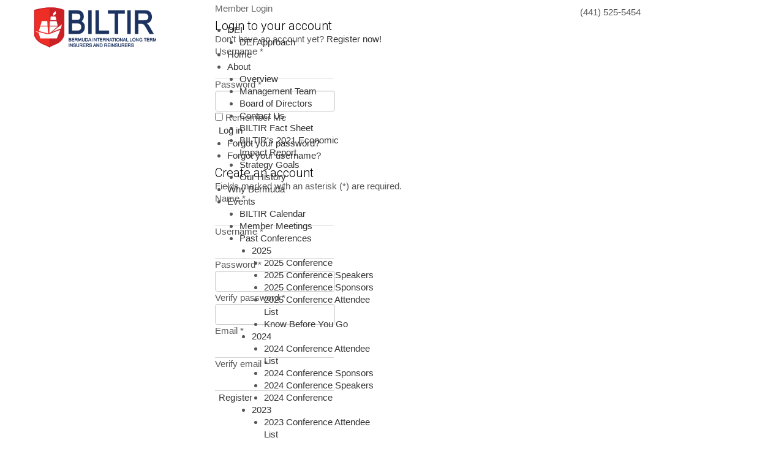

--- FILE ---
content_type: text/html; charset=utf-8
request_url: http://biltir.bm/management-team
body_size: 53290
content:

<!DOCTYPE html>
<html lang="en-gb" dir="ltr"
	  class='com_content view-article itemid-602 j31 mm-hover'>

<head>
<link href="http://biltir.bm/management-team" rel="canonical" />

	<base href="http://biltir.bm/management-team" />
	<meta http-equiv="content-type" content="text/html; charset=utf-8" />
	<meta name="author" content="BILTIR" />
	<meta name="robots" content="max-snippet:-1, max-image-preview:large, max-video-preview:-1" />
	<meta name="description" content="BILTIR" />
	<title>Management Team</title>
	<link href="http://biltir.bm/cw" rel="shortlink" />
	<link href="/templates/biltir/favicon.ico" rel="shortcut icon" type="image/vnd.microsoft.icon" />
	<link href="/t3-assets/dev/templates.biltir.less.bootstrap.less.css" rel="stylesheet" type="text/css" />
	<link href="/plugins/system/jcemediabox/css/jcemediabox.min.css?0072da39200af2a5f0dbaf1a155242cd" rel="stylesheet" type="text/css" />
	<link href="/templates/system/css/system.css" rel="stylesheet" type="text/css" />
	<link href="/t3-assets/dev/plugins.system.t3.base-bs3.less.legacy-grid.less.css" rel="stylesheet" type="text/css" />
	<link href="/plugins/system/t3/base-bs3/fonts/font-awesome/css/font-awesome.css" rel="stylesheet" type="text/css" />
	<link href="/t3-assets/dev/plugins.system.t3.base-bs3.less.t3.less.css" rel="stylesheet" type="text/css" />
	<link href="/t3-assets/dev/templates.biltir.less.core.less.css" rel="stylesheet" type="text/css" />
	<link href="/t3-assets/dev/templates.biltir.less.typography.less.css" rel="stylesheet" type="text/css" />
	<link href="/t3-assets/dev/templates.biltir.less.forms.less.css" rel="stylesheet" type="text/css" />
	<link href="/t3-assets/dev/templates.biltir.less.navigation.less.css" rel="stylesheet" type="text/css" />
	<link href="/t3-assets/dev/templates.biltir.less.navbar.less.css" rel="stylesheet" type="text/css" />
	<link href="/t3-assets/dev/templates.biltir.less.modules.less.css" rel="stylesheet" type="text/css" />
	<link href="/t3-assets/dev/templates.biltir.less.joomla.less.css" rel="stylesheet" type="text/css" />
	<link href="/t3-assets/dev/templates.biltir.less.components.less.css" rel="stylesheet" type="text/css" />
	<link href="/t3-assets/dev/templates.biltir.less.style.less.css" rel="stylesheet" type="text/css" />
	<link href="/t3-assets/dev/templates.biltir.less.template.less.css" rel="stylesheet" type="text/css" />
	<link href="/t3-assets/dev/plugins.system.t3.base-bs3.less.megamenu.less.css" rel="stylesheet" type="text/css" />
	<link href="/t3-assets/dev/templates.biltir.less.megamenu.less.css" rel="stylesheet" type="text/css" />
	<link href="/templates/biltir/fonts/font-awesome/css/font-awesome.min.css" rel="stylesheet" type="text/css" />
	<link href="/templates/biltir/css/custom.css" rel="stylesheet" type="text/css" />
	<link href="/templates/biltir/css/responsive.css" rel="stylesheet" type="text/css" />
	<link href="/templates/biltir/css/fakeLoader.css" rel="stylesheet" type="text/css" />
	<link href="/templates/biltir/css/responsive-tables.css" rel="stylesheet" type="text/css" />
	<link href="/media/mod_rssocial/css/rssocial.css" rel="stylesheet" type="text/css" />
	<link href="/media/mod_rssocial/css/rssocial-anim.css" rel="stylesheet" type="text/css" />
	<link href="/media/mod_rssocial/css/rssocial-font.css" rel="stylesheet" type="text/css" />
	<link href="/modules/mod_djmegamenu/themes/default/css/djmegamenu.css?4.3.6.free" rel="stylesheet" type="text/css" />
	<link href="https://cdnjs.cloudflare.com/ajax/libs/animate.css/4.1.1/animate.compat.min.css" rel="stylesheet" type="text/css" />
	<link href="/modules/mod_djmegamenu/assets/css/offcanvas.min.css?4.3.6.free" rel="stylesheet" type="text/css" />
	<link href="/modules/mod_djmegamenu/mobilethemes/light/djmobilemenu.css?4.3.6.free" rel="stylesheet" type="text/css" />
	<link href="https://cdnjs.cloudflare.com/ajax/libs/font-awesome/5.15.4/css/all.min.css" rel="stylesheet" type="text/css" />
	<link href="https://cdnjs.cloudflare.com/ajax/libs/font-awesome/5.15.4/css/v4-shims.min.css" rel="stylesheet" type="text/css" />
	<link href="/modules/mod_bt_login/tmpl/css/style2.0.css" rel="stylesheet" type="text/css" />
	<style type="text/css">
.vdoresp {margin:6px;overflow:hidden;padding-bottom:56.25%;position:relative;height:0;}
.vdoresp iframe {left:0;top:0;height:100%;width:100%;position:absolute;}.dj-hideitem { display: none !important; }
.rssocial-sharing-facebook-container-left{ width: 124px; height: 20px; }#rssocial-161 .rssocial-icons li { font-size: 24px; }#rssocial-161 .rssocial-caption a { font-size: 14px; }#rssocial-161 .rssocial-icons-nobg .rssocial-link { color: rgba(255, 255, 255, 0.75); }#rssocial-161 .rssocial-icons-nobg .rssocial-link:hover { color: rgba(255, 255, 255, 0.5); }#rssocial-161 .rssocial-icons .rssocial-caption a { color: rgb(255, 255, 255); }#rssocial-161 .rssocial-icons .rssocial-caption { background-color: rgba(28, 50, 96, 0.75); }#rssocial-161 .rssocial-icons .rssocial-caption:hover { background-color: rgba(28, 50, 96, 0.5); }
		@media (min-width: 980px) { #dj-megamenu267mobile { display: none; } }
		@media (max-width: 979px) { #dj-megamenu267, #dj-megamenu267sticky, #dj-megamenu267placeholder { display: none !important; } }
	
	</style>
	<script type="application/json" class="joomla-script-options new">{"csrf.token":"1c95c69124af315ca2e051e696b60a92","system.paths":{"root":"","base":""}}</script>
	<script src="https://maps.googleapis.com/maps/api/js?v=3.exp" type="text/javascript"></script>
	<script src="/media/jui/js/jquery.min.js?49b129fea081479b4aeda54d93d1f5e7" type="text/javascript"></script>
	<script src="/media/jui/js/jquery-noconflict.js?49b129fea081479b4aeda54d93d1f5e7" type="text/javascript"></script>
	<script src="/media/jui/js/jquery-migrate.min.js?49b129fea081479b4aeda54d93d1f5e7" type="text/javascript"></script>
	<script src="/media/system/js/caption.js?49b129fea081479b4aeda54d93d1f5e7" type="text/javascript"></script>
	<script src="/plugins/system/jcemediabox/js/jcemediabox.min.js?d67233ea942db0e502a9d3ca48545fb9" type="text/javascript"></script>
	<script src="/plugins/system/t3/base-bs3/bootstrap/js/bootstrap.js?49b129fea081479b4aeda54d93d1f5e7" type="text/javascript"></script>
	<script src="/media/system/js/core.js?49b129fea081479b4aeda54d93d1f5e7" type="text/javascript"></script>
	<script src="http://biltir.bm/templates/biltir/js/custom.js" type="text/javascript"></script>
	<script src="http://biltir.bm/templates/biltir/js/jquery.stickem.js" type="text/javascript"></script>
	<script src="http://biltir.bm/templates/biltir/js/compiler.js" type="text/javascript"></script>
	<script src="http://biltir.bm/templates/biltir/js/responsive-tables.js" type="text/javascript"></script>
	<script src="/plugins/system/t3/base-bs3/js/jquery.tap.min.js" type="text/javascript"></script>
	<script src="/plugins/system/t3/base-bs3/js/script.js" type="text/javascript"></script>
	<script src="/plugins/system/t3/base-bs3/js/menu.js" type="text/javascript"></script>
	<script src="/media/mod_rssocial/js/rssocial.js" type="text/javascript"></script>
	<script src="https://platform.tumblr.com/v1/share.js" type="text/javascript"></script>
	<script src="/media/mod_rssocial/js/jquery-migrate.js" type="text/javascript"></script>
	<script src="/media/mod_rssocial/js/jquery-noconflict.js" type="text/javascript"></script>
	<script src="/modules/mod_djmegamenu/assets/js/jquery.djmegamenu.min.js?4.3.6.free" defer="defer" type="text/javascript"></script>
	<script src="/modules/mod_djmegamenu/assets/js/jquery.djmobilemenu.min.js?4.3.6.free" defer="defer" type="text/javascript"></script>
	<script src="/modules/mod_bt_login/tmpl/js/jquery.simplemodal.js" type="text/javascript"></script>
	<script src="/modules/mod_bt_login/tmpl/js/default.js" type="text/javascript"></script>
	<script type="text/javascript">
function initialize199() {
}
		google.maps.event.addDomListener(window, 'load', initialize199);jQuery(window).on('load',  function() {
				new JCaption('img.caption');
			});jQuery(document).ready(function(){WfMediabox.init({"base":"\/","theme":"standard","width":"","height":"","lightbox":0,"shadowbox":0,"icons":1,"overlay":1,"overlay_opacity":0.8000000000000000444089209850062616169452667236328125,"overlay_color":"#000000","transition_speed":100,"close":2,"scrolling":"fixed","labels":{"close":"Close","next":"Next","previous":"Previous","cancel":"Cancel","numbers":"{{numbers}}","numbers_count":"{{current}} of {{total}}","download":"Download"}});});RSSocial.captionEqualWidth();RSSocial.showOnClick('inline', 'left', '161', 'sharing', '0', '0', '3');RSSocial.setListWidth('161', '0');RSSocial.floatingResize('161', 'inline', 'left');
	</script>
	<link rel="stylesheet preload" href="https://cdnjs.cloudflare.com/ajax/libs/animate.css/4.1.1/animate.compat.min.css" as="style">
	<link rel="stylesheet preload" href="https://cdnjs.cloudflare.com/ajax/libs/font-awesome/5.15.4/css/all.min.css" as="style">
	<link rel="stylesheet preload" href="https://cdnjs.cloudflare.com/ajax/libs/font-awesome/5.15.4/css/v4-shims.min.css" as="style">

	


<!-- META FOR IOS & HANDHELD -->


	<meta name="viewport" content="width=device-width, initial-scale=1.0, maximum-scale=1.0, user-scalable=no"/>

	<style type="text/stylesheet">

		@-webkit-viewport   { width: device-width; }

		@-moz-viewport      { width: device-width; }

		@-ms-viewport       { width: device-width; }

		@-o-viewport        { width: device-width; }

		@viewport           { width: device-width; }

	</style>

	<script type="text/javascript">

		//<![CDATA[

		if (navigator.userAgent.match(/IEMobile\/10\.0/)) {

			var msViewportStyle = document.createElement("style");

			msViewportStyle.appendChild(

				document.createTextNode("@-ms-viewport{width:auto!important}")

			);

			document.getElementsByTagName("head")[0].appendChild(msViewportStyle);

		}

		//]]>

	</script>
      
      


<meta name="HandheldFriendly" content="true"/>

<meta name="apple-mobile-web-app-capable" content="YES"/>

<!-- //META FOR IOS & HANDHELD -->








<link rel="stylesheet" href="https://site-assets.fontawesome.com/releases/v6.0.0/css/all.css">
<link href='https://fonts.googleapis.com/css?family=Orbitron' rel='stylesheet' type='text/css' />




<!-- Le HTML5 shim and media query for IE8 support -->

<!--[if lt IE 9]>

<script src="//html5shim.googlecode.com/svn/trunk/html5.js"></script>

<script type="text/javascript" src="/plugins/system/t3/base-bs3/js/respond.min.js"></script>

<![endif]-->



<!-- You can add Google Analytics here or use T3 Injection feature -->


  	






</head>

<body class="com_contentarticle602">


<div class="t3-wrapper com_contentarticle"> <!-- Need this wrapper for off-canvas menu. Remove if you don't use of-canvas -->
  <div class="stickem-container">
  
<!-- HEADER -->

<header id="navigation" class="t3-header stickem">

	<div class="navigation-wrap">

	<div class="container">





		<!-- LOGO -->

		<div class="col-md-3  logo">

			<div class="logo-image">

				<a href="/">

					
						<img class="logo-img" src="/templates/biltir/images/logo.png" alt="BILTIR" />

					
					
					<span>BILTIR</span>

				</a>

				<small class="site-slogan"></small>

			</div>

		</div>

		<!-- //LOGO -->

				<div class="col-md-9 pull-right">

							<div class="moduletable header-top-section">
						

<div class="custom header-top-section"  >
	<p>&nbsp;</p>
<p><a href="tel:4412951044" class="menu_f" style="border-right: none;"></a>(441) 525-5454</p>
<p>&nbsp;</p></div>
		</div>
			<div class="moduletable MemberLogin-mod">
						<div id="btl">
	<!-- Panel top -->	
	<div class="btl-panel">
					<!-- Login button -->
						<span id="btl-panel-login" class="btl-modal">Member Login</span>
						<!-- Registration button -->
						
			
			</div>
	<!-- content dropdown/modal box -->
	<div id="btl-content">
			
		<!-- Form login -->	
		<div id="btl-content-login" class="btl-content-block">
						
			<!-- if not integrated any component -->
						<form name="btl-formlogin" class="btl-formlogin" action="/management-team" method="post">
				<div id="btl-login-in-process"></div>	
				<h3>Login to your account</h3>
									<div id="register-link">
						Don't have an account yet? <a href="/create-an-account/"> Register now! </a>					</div>
								<div class="btl-error" id="btl-login-error"></div>
				<div class="btl-field">
					<div class="btl-label">Username *</div>
					<div class="btl-input">
						<input id="btl-input-username" type="text" name="username"	/>
					</div>
				</div>
				<div class="btl-field">
					<div class="btl-label">Password *</div>
					<div class="btl-input">
						<input id="btl-input-password" type="password" name="password" alt="password" />
					</div>
				</div>
				<div class="clear"></div>
								<div class="btl-field">				
					
					<div class="btl-input" id="btl-input-remember">
						<input id="btl-checkbox-remember"  type="checkbox" name="remember"
							value="yes" />
							Remember Me					</div>	
				</div>
				<div class="clear"></div>
								<div class="btl-buttonsubmit">
					<input type="submit" name="Submit" class="btl-buttonsubmit" onclick="return loginAjax()" value="Log in" /> 
					<input type="hidden" name="bttask" value="login" /> 
					<input type="hidden" name="return" id="btl-return"	value="aW5kZXgucGhwP0l0ZW1pZD0yMTI=" />
					<input type="hidden" name="1c95c69124af315ca2e051e696b60a92" value="1" />				</div>
			</form>	
			<ul id ="bt_ul">
				<li>
					<a href="/lost-password/">
					Forgot your password?</a>
				</li>
				<li>
					<a href="/lost-user-name/">
					Forgot your username?</a>
				</li>				
			</ul>
			
		<!-- if integrated with one component -->
						
		</div>
		
					
		<div id="btl-content-registration" class="btl-content-block">			
			<!-- if not integrated any component -->
				
						
				<form name="btl-formregistration" class="btl-formregistration"  autocomplete="off">
					<div id="btl-register-in-process"></div>	
					<h3>Create an account</h3>
					<div id="btl-success"></div>
					<div class="btl-note"><span>Fields marked with an asterisk (*) are required.</span></div>
					<div id="btl-registration-error" class="btl-error"></div>
					<div class="btl-field">
						<div class="btl-label">Name *</div>
						<div class="btl-input">
							<input id="btl-input-name" type="text" name="jform[name]" />
						</div>
					</div>			
					<div class="clear"></div>
					
					<div class="btl-field">
						<div class="btl-label">Username *</div>
						<div class="btl-input">
							<input id="btl-input-username1" type="text" name="jform[username]"  />
						</div>
					</div>
					<div class="clear"></div>
					
					<div class="btl-field">
						<div class="btl-label">Password *</div>
						<div class="btl-input">
							<input id="btl-input-password1" type="password" name="jform[password1]"  />
						</div>
					</div>		
					<div class="clear"></div>
					
					<div class="btl-field">
						<div class="btl-label">Verify password *</div>
						<div class="btl-input">
							<input id="btl-input-password2" type="password" name="jform[password2]"  />
						</div>
					</div>
					<div class="clear"></div>
					
					<div class="btl-field">
						<div class="btl-label">Email *</div>
						<div class="btl-input">
							<input id="btl-input-email1" type="text" name="jform[email1]" />
						</div>
					</div>
					<div class="clear"></div>
					<div class="btl-field">
						<div class="btl-label">Verify email *</div>
						<div class="btl-input">
							<input id="btl-input-email2" type="text" name="jform[email2]" />
						</div>
					</div>
					<div class="clear"></div>			
					<!-- add captcha-->
									
					<div class="btl-buttonsubmit">						
						<button type="submit" class="btl-buttonsubmit" onclick="return registerAjax()" >
							Register							
						</button>
						 
						<input type="hidden" name="bttask" value="register" /> 
						<input type="hidden" name="1c95c69124af315ca2e051e696b60a92" value="1" />					</div>
			</form>
			<!-- if  integrated any component -->
					</div>
						
				
	</div>
	<div class="clear"></div>
</div>

<script type="text/javascript">
/*<![CDATA[*/
var btlOpt = 
{
	BT_AJAX					:'http://biltir.bm/management-team',
	BT_RETURN				:'/members-area',
	RECAPTCHA				:'0',
	LOGIN_TAGS				:'',
	REGISTER_TAGS			:'',
	EFFECT					:'btl-modal',
	ALIGN					:'right',
	BG_COLOR				:'#6d850a',
	MOUSE_EVENT				:'click',
	TEXT_COLOR				:'#fff',
	MESSAGES 				: {
		E_LOGIN_AUTHENTICATE 		: 'Username and password do not match or you do not have an account yet.',
		REQUIRED_NAME				: 'Please enter your name!',
		REQUIRED_USERNAME			: 'Please enter your username!',
		REQUIRED_PASSWORD			: 'Please enter your password!',
		REQUIRED_VERIFY_PASSWORD	: 'Please re-enter your password!',
		PASSWORD_NOT_MATCH			: 'Password does not match the verify password!',
		REQUIRED_EMAIL				: 'Please enter your email!',
		EMAIL_INVALID				: 'Please enter a valid email!',
		REQUIRED_VERIFY_EMAIL		: 'Please re-enter your email!',
		EMAIL_NOT_MATCH				: 'Email does not match the verify email!',
		CAPTCHA_REQUIRED			: 'Please enter captcha key'
	}
}
if(btlOpt.ALIGN == "center"){
	BTLJ(".btl-panel").css('textAlign','center');
}else{
	BTLJ(".btl-panel").css('float',btlOpt.ALIGN);
}
BTLJ("input.btl-buttonsubmit,button.btl-buttonsubmit").css({"color":btlOpt.TEXT_COLOR,"background":btlOpt.BG_COLOR});
BTLJ("#btl .btl-panel > span").css({"color":btlOpt.TEXT_COLOR,"background-color":btlOpt.BG_COLOR,"border":btlOpt.TEXT_COLOR});
/*]]>*/
</script>

		</div>
	

				</div>

		<!-- MAIN NAVIGATION -->

			<nav id="t3-mainnav" class=" navbar navbar-default t3-mainnav col-md-9"  >

				



					<!-- Brand and toggle get grouped for better mobile display -->

					<div class="navbar-header">

					<div class="dj-megamenu-wrapper" data-tmpl="biltir">
		<ul id="dj-megamenu267" class="dj-megamenu dj-megamenu-default dj-megamenu-wcag horizontalMenu  dj-fa-5" data-options='{"wrap":null,"animIn":"fadeInUp","animOut":"zoomOut","animSpeed":"normal","openDelay":0,"closeDelay":"500","event":"mouseenter","eventClose":"mouseleave","parentOpen":"0","fixed":0,"offset":"0","theme":"default","direction":"ltr","wcag":"1","overlay":"0"}' data-trigger="979" role="menubar" aria-label="Menu Main">
		<li class="dj-up itemid742 first parent" role="none"><a class="dj-up_a  "  aria-haspopup="true" aria-expanded="false" href="#"  role="menuitem"><span class="dj-drop" ><span class="title"><span class="name">DEI</span></span><span class="arrow" aria-hidden="true"></span></span></a><div class="dj-subwrap  single_column subcols1" style=""><div class="dj-subwrap-in" style="width:200px;"><div class="dj-subcol" style="width:200px"><ul class="dj-submenu" role="menu" aria-label="DEI"><li class="itemid743 first" role="none"><a href="/diversity-equity-inclusion"  role="menuitem"><span class="title"><span class="name">DEI Approach</span></span></a></li></ul></div></div></div></li><li class="dj-up itemid101" role="none"><a class="dj-up_a  " href="/"  role="menuitem"><span ><span class="title"><span class="name">Home</span></span></span></a></li><li class="dj-up itemid136 active parent" role="none"><a class="dj-up_a active "  aria-haspopup="true" aria-expanded="false" href="#"  role="menuitem"><span class="dj-drop" ><span class="title"><span class="name">About</span></span><span class="arrow" aria-hidden="true"></span></span></a><div class="dj-subwrap  single_column subcols1" style=""><div class="dj-subwrap-in" style="width:200px;"><div class="dj-subcol" style="width:200px"><ul class="dj-submenu" role="menu" aria-label="About"><li class="itemid137 first" role="none"><a href="/overview"  role="menuitem"><span class="title"><span class="name">Overview</span></span></a></li><li class="itemid602 current active" role="none"><a class="active " href="/management-team"  role="menuitem"><span class="title"><span class="name">Management Team</span></span></a></li><li class="itemid138" role="none"><a href="/board-of-directors-2"  role="menuitem"><span class="title"><span class="name">Board of Directors</span></span></a></li><li class="itemid142" role="none"><a href="/contact-us"  role="menuitem"><span class="title"><span class="name">Contact Us</span></span></a></li><li class="itemid141" role="none"><a href="/images/BILTIR_Fact_Sheet_September_2024_FINAL.pdf" target="_blank"  role="menuitem"><span class="title"><span class="name">BILTIR Fact Sheet</span></span></a></li><li class="itemid635" role="none"><a href="/images/BILTIR 2021 Economic Impact 09 12 FINAL.pdf" target="_blank"  role="menuitem"><span class="title"><span class="name">BILTIR's 2021 Economic Impact Report</span></span></a></li><li class="itemid616" role="none"><a href="/strategic-goals"  role="menuitem"><span class="title"><span class="name">Strategy Goals</span></span></a></li><li class="itemid316" role="none"><a href="/our-history"  role="menuitem"><span class="title"><span class="name">Our History</span></span></a></li></ul></div></div></div></li><li class="dj-up itemid728" role="none"><a class="dj-up_a  " href="/why-bermuda"  role="menuitem"><span ><span class="title"><span class="name">Why Bermuda</span></span></span></a></li><li class="dj-up itemid144 parent" role="none"><a class="dj-up_a  "  aria-haspopup="true" aria-expanded="false" href="#"  role="menuitem"><span class="dj-drop" ><span class="title"><span class="name">Events</span></span><span class="arrow" aria-hidden="true"></span></span></a><div class="dj-subwrap  single_column subcols1" style=""><div class="dj-subwrap-in" style="width:200px;"><div class="dj-subcol" style="width:200px"><ul class="dj-submenu" role="menu" aria-label="Events"><li class="itemid145 first" role="none"><a href="/events/month/"  role="menuitem"><span class="title"><span class="name">BILTIR Calendar</span></span></a></li><li class="itemid306" role="none"><a href="https://biltir.bm/category/17-member-meetings/"  role="menuitem"><span class="title"><span class="name">Member Meetings</span></span></a></li><li class="itemid492 parent" role="none"><a class="dj-more "  aria-haspopup="true" aria-expanded="false" href="#"  role="menuitem"><span class="title"><span class="name">Past Conferences</span></span><span class="arrow" aria-hidden="true"></span></a><div class="dj-subwrap  single_column subcols1" style=""><div class="dj-subwrap-in" style="width:200px;"><div class="dj-subcol" style="width:200px"><ul class="dj-submenu" role="menu" aria-label="Past Conferences"><li class="itemid769 first parent" role="none"><a class="dj-more "  aria-haspopup="true" aria-expanded="false" href="#"  role="menuitem"><span class="title"><span class="name">2025</span></span><span class="arrow" aria-hidden="true"></span></a><div class="dj-subwrap  single_column subcols1" style=""><div class="dj-subwrap-in" style="width:200px;"><div class="dj-subcol" style="width:200px"><ul class="dj-submenu" role="menu" aria-label="2025"><li class="itemid751 first" role="none"><a href="/2025-bermuda-international-life-annuity-conference"  role="menuitem"><span class="title"><span class="name">2025 Conference</span></span></a></li><li class="itemid760" role="none"><a href="/2025-conference-speakers"  role="menuitem"><span class="title"><span class="name">2025 Conference Speakers</span></span></a></li><li class="itemid762" role="none"><a href="/2025-conference-sponsors"  role="menuitem"><span class="title"><span class="name">2025 Conference Sponsors</span></span></a></li><li class="itemid763" role="none"><a href="/images/BILTIR-Registrant-Details-0915.pdf" target="_blank"  role="menuitem"><span class="title"><span class="name">2025 Conference Attendee List</span></span></a></li><li class="itemid764" role="none"><a href="/images/Know_Before_You_Go_Bermuda_Life__Annuity_Conference.pdf" onclick="window.open(this.href,'targetWindow','toolbar=no,location=no,status=no,menubar=no,scrollbars=yes,resizable=yes,');return false;"  role="menuitem"><span class="title"><span class="name">Know Before You Go</span></span></a></li></ul></div></div></div></li><li class="itemid768 parent" role="none"><a class="dj-more "  aria-haspopup="true" aria-expanded="false" href="#"  role="menuitem"><span class="title"><span class="name">2024</span></span><span class="arrow" aria-hidden="true"></span></a><div class="dj-subwrap  single_column subcols1" style=""><div class="dj-subwrap-in" style="width:200px;"><div class="dj-subcol" style="width:200px"><ul class="dj-submenu" role="menu" aria-label="2024"><li class="itemid757 first" role="none"><a href="/images/Attendee_list_on_2024-09-18.pdf" target="_blank"  role="menuitem"><span class="title"><span class="name">2024 Conference Attendee List</span></span></a></li><li class="itemid753" role="none"><a href="/2024-conference-sponsors"  role="menuitem"><span class="title"><span class="name">2024 Conference Sponsors</span></span></a></li><li class="itemid752" role="none"><a href="/2024-conference-speakers"  role="menuitem"><span class="title"><span class="name">2024 Conference Speakers</span></span></a></li><li class="itemid759" role="none"><a href="/2024-bermuda-international-life-annuity-conference"  role="menuitem"><span class="title"><span class="name">2024 Conference</span></span></a></li></ul></div></div></div></li><li class="itemid767 parent" role="none"><a class="dj-more "  aria-haspopup="true" aria-expanded="false" href="#"  role="menuitem"><span class="title"><span class="name">2023</span></span><span class="arrow" aria-hidden="true"></span></a><div class="dj-subwrap  single_column subcols1" style=""><div class="dj-subwrap-in" style="width:200px;"><div class="dj-subcol" style="width:200px"><ul class="dj-submenu" role="menu" aria-label="2023"><li class="itemid733 first" role="none"><a href="/images/BILAC_Conference_Attendee_List_Final_01923.pdf" target="_blank"  role="menuitem"><span class="title"><span class="name">2023 Conference Attendee List</span></span></a></li><li class="itemid732" role="none"><a href="/2023-conference-sponsors"  role="menuitem"><span class="title"><span class="name">2023 Conference Sponsors</span></span></a></li><li class="itemid731" role="none"><a href="/2023-conference-speakers"  role="menuitem"><span class="title"><span class="name">2023 Conference Speakers</span></span></a></li><li class="itemid730" role="none"><a href="/2023-bermuda-international-life-annuity-conference"  role="menuitem"><span class="title"><span class="name">2023 Conference</span></span></a></li></ul></div></div></div></li></ul></div></div></div></li></ul></div></div></div></li><li class="dj-up itemid755 parent" role="none"><a class="dj-up_a  "  aria-haspopup="true" aria-expanded="false" href="#"  role="menuitem"><span class="dj-drop" ><span class="title"><span class="name">News &amp; Publications</span></span><span class="arrow" aria-hidden="true"></span></span></a><div class="dj-subwrap  single_column subcols1" style=""><div class="dj-subwrap-in" style="width:200px;"><div class="dj-subcol" style="width:200px"><ul class="dj-submenu" role="menu" aria-label="News &amp; Publications"><li class="itemid143 first" role="none"><a href="/news"  role="menuitem"><span class="title"><span class="name">News</span></span></a></li><li class="itemid756" role="none"><a href="/publications"  role="menuitem"><span class="title"><span class="name">Publications</span></span></a></li><li class="itemid765" role="none"><a href="/press-releases"  role="menuitem"><span class="title"><span class="name">Press Releases</span></span></a></li></ul></div></div></div></li><li class="dj-up itemid148 parent" role="none"><a class="dj-up_a  "  aria-haspopup="true" aria-expanded="false" href="#"  role="menuitem"><span class="dj-drop" ><span class="title"><span class="name">Membership</span></span><span class="arrow" aria-hidden="true"></span></span></a><div class="dj-subwrap  single_column subcols1" style=""><div class="dj-subwrap-in" style="width:200px;"><div class="dj-subcol" style="width:200px"><ul class="dj-submenu" role="menu" aria-label="Membership"><li class="itemid149 first" role="none"><a href="/membership-information"  role="menuitem"><span class="title"><span class="name">Membership Information</span></span></a></li><li class="itemid150" role="none"><a href="/benefits-of-biltir-membership"  role="menuitem"><span class="title"><span class="name">Benefits of Membership</span></span></a></li><li class="itemid151" role="none"><a href="/full-members"  role="menuitem"><span class="title"><span class="name">Full Members</span></span></a></li><li class="itemid152" role="none"><a href="/associate-members"  role="menuitem"><span class="title"><span class="name">Associate Members</span></span></a></li><li class="itemid758" role="none"><a href="/membership-application-2"  role="menuitem"><span class="title"><span class="name">Membership Application</span></span></a></li></ul></div></div></div></li><li class="dj-up itemid498" role="none"><a class="dj-up_a  " href="/biltir-committees"  role="menuitem"><span ><span class="title"><span class="name">Committees</span></span></span></a></li><li class="dj-up itemid200 parent" role="none"><a class="dj-up_a  "  aria-haspopup="true" aria-expanded="false" href="#"  role="menuitem"><span class="dj-drop" ><span class="title"><span class="name">Galleries</span></span><span class="arrow" aria-hidden="true"></span></span></a><div class="dj-subwrap  single_column subcols1" style=""><div class="dj-subwrap-in" style="width:200px;"><div class="dj-subcol" style="width:200px"><ul class="dj-submenu" role="menu" aria-label="Galleries"><li class="itemid159 first" role="none"><a href="/galleries/photo-gallery"  role="menuitem"><span class="title"><span class="name">Photo Gallery</span></span></a></li><li class="itemid199" role="none"><a href="/galleries/video-gallery"  role="menuitem"><span class="title"><span class="name">Video Gallery</span></span></a></li></ul></div></div></div></li><li class="dj-up itemid741" role="none"><a class="dj-up_a   hideme" href="/2024-summer-intern-opportunities"  role="menuitem"><span ><span class="title"><span class="name"> 2024 Summer Intern Opportunities</span></span></span></a></li><li class="dj-up itemid750" role="none"><a class="dj-up_a   hideme" href="/bermuda-international-life-annuity-conference-2024-non-member"  role="menuitem"><span ><span class="title"><span class="name">Bermuda International Life &amp; Annuity Conference 2024</span></span></span></a></li></ul>
			<div id="dj-megamenu267mobile" class="dj-megamenu-offcanvas dj-megamenu-offcanvas-light ">
	<button class="dj-mobile-open-btn dj-fa-5" aria-label="Open mobile menu"><span class="dj-mobile-open-icon" aria-hidden="true"></span></button>	<aside id="dj-megamenu267offcanvas" class="dj-offcanvas dj-offcanvas-light dj-offcanvas-left dj-fa-5 " data-effect="1" aria-hidden="true" aria-label="Menu Main">
		<div class="dj-offcanvas-top">
			<button class="dj-offcanvas-close-btn" aria-label="Close mobile menu"><span class="dj-offcanvas-close-icon" aria-hidden="true"></span></button>
		</div>
						<div class="dj-offcanvas-content">
			<ul class="dj-mobile-nav dj-mobile-light " role="menubar">
<li class="dj-mobileitem itemid-742 deeper parent" role="none"><a class="dj-up_a  "  aria-haspopup="true" aria-expanded="false" href="#"  role="menuitem"><span class="title"><span class="name">DEI</span></span></a><ul class="dj-mobile-nav-child"><li class="dj-mobileitem itemid-743" role="none"><a class="dj-up_a  " href="/diversity-equity-inclusion"  role="menuitem"><span class="title"><span class="name">DEI Approach</span></span></a></li></ul></li><li class="dj-mobileitem itemid-101" role="none"><a class="dj-up_a  " href="/"  role="menuitem"><span class="title"><span class="name">Home</span></span></a></li><li class="dj-mobileitem itemid-136 active deeper parent" role="none"><a class="dj-up_a  "  aria-haspopup="true" aria-expanded="false" href="#"  role="menuitem"><span class="title"><span class="name">About</span></span></a><ul class="dj-mobile-nav-child"><li class="dj-mobileitem itemid-137" role="none"><a class="dj-up_a  " href="/overview"  role="menuitem"><span class="title"><span class="name">Overview</span></span></a></li><li class="dj-mobileitem itemid-602 current active" role="none"><a class="dj-up_a  " href="/management-team"  role="menuitem"><span class="title"><span class="name">Management Team</span></span></a></li><li class="dj-mobileitem itemid-138" role="none"><a class="dj-up_a  " href="/board-of-directors-2"  role="menuitem"><span class="title"><span class="name">Board of Directors</span></span></a></li><li class="dj-mobileitem itemid-142" role="none"><a class="dj-up_a  " href="/contact-us"  role="menuitem"><span class="title"><span class="name">Contact Us</span></span></a></li><li class="dj-mobileitem itemid-141" role="none"><a class="dj-up_a  " href="/images/BILTIR_Fact_Sheet_September_2024_FINAL.pdf" target="_blank"  role="menuitem"><span class="title"><span class="name">BILTIR Fact Sheet</span></span></a></li><li class="dj-mobileitem itemid-635" role="none"><a class="dj-up_a  " href="/images/BILTIR 2021 Economic Impact 09 12 FINAL.pdf" target="_blank"  role="menuitem"><span class="title"><span class="name">BILTIR's 2021 Economic Impact Report</span></span></a></li><li class="dj-mobileitem itemid-616" role="none"><a class="dj-up_a  " href="/strategic-goals"  role="menuitem"><span class="title"><span class="name">Strategy Goals</span></span></a></li><li class="dj-mobileitem itemid-316" role="none"><a class="dj-up_a  " href="/our-history"  role="menuitem"><span class="title"><span class="name">Our History</span></span></a></li></ul></li><li class="dj-mobileitem itemid-728" role="none"><a class="dj-up_a  " href="/why-bermuda"  role="menuitem"><span class="title"><span class="name">Why Bermuda</span></span></a></li><li class="dj-mobileitem itemid-144 deeper parent" role="none"><a class="dj-up_a  "  aria-haspopup="true" aria-expanded="false" href="#"  role="menuitem"><span class="title"><span class="name">Events</span></span></a><ul class="dj-mobile-nav-child"><li class="dj-mobileitem itemid-145" role="none"><a class="dj-up_a  " href="/events/month/"  role="menuitem"><span class="title"><span class="name">BILTIR Calendar</span></span></a></li><li class="dj-mobileitem itemid-306" role="none"><a class="dj-up_a  " href="https://biltir.bm/category/17-member-meetings/"  role="menuitem"><span class="title"><span class="name">Member Meetings</span></span></a></li><li class="dj-mobileitem itemid-492 deeper parent" role="none"><a class="dj-up_a  "  aria-haspopup="true" aria-expanded="false" href="#"  role="menuitem"><span class="title"><span class="name">Past Conferences</span></span></a><ul class="dj-mobile-nav-child"><li class="dj-mobileitem itemid-769 deeper parent" role="none"><a class="dj-up_a  "  aria-haspopup="true" aria-expanded="false" href="#"  role="menuitem"><span class="title"><span class="name">2025</span></span></a><ul class="dj-mobile-nav-child"><li class="dj-mobileitem itemid-751" role="none"><a class="dj-up_a  " href="/2025-bermuda-international-life-annuity-conference"  role="menuitem"><span class="title"><span class="name">2025 Conference</span></span></a></li><li class="dj-mobileitem itemid-760" role="none"><a class="dj-up_a  " href="/2025-conference-speakers"  role="menuitem"><span class="title"><span class="name">2025 Conference Speakers</span></span></a></li><li class="dj-mobileitem itemid-762" role="none"><a class="dj-up_a  " href="/2025-conference-sponsors"  role="menuitem"><span class="title"><span class="name">2025 Conference Sponsors</span></span></a></li><li class="dj-mobileitem itemid-763" role="none"><a class="dj-up_a  " href="/images/BILTIR-Registrant-Details-0915.pdf" target="_blank"  role="menuitem"><span class="title"><span class="name">2025 Conference Attendee List</span></span></a></li><li class="dj-mobileitem itemid-764" role="none"><a class="dj-up_a  " href="/images/Know_Before_You_Go_Bermuda_Life__Annuity_Conference.pdf" onclick="window.open(this.href,'targetWindow','toolbar=no,location=no,status=no,menubar=no,scrollbars=yes,resizable=yes,');return false;"  role="menuitem"><span class="title"><span class="name">Know Before You Go</span></span></a></li></ul></li><li class="dj-mobileitem itemid-768 deeper parent" role="none"><a class="dj-up_a  "  aria-haspopup="true" aria-expanded="false" href="#"  role="menuitem"><span class="title"><span class="name">2024</span></span></a><ul class="dj-mobile-nav-child"><li class="dj-mobileitem itemid-757" role="none"><a class="dj-up_a  " href="/images/Attendee_list_on_2024-09-18.pdf" target="_blank"  role="menuitem"><span class="title"><span class="name">2024 Conference Attendee List</span></span></a></li><li class="dj-mobileitem itemid-753" role="none"><a class="dj-up_a  " href="/2024-conference-sponsors"  role="menuitem"><span class="title"><span class="name">2024 Conference Sponsors</span></span></a></li><li class="dj-mobileitem itemid-752" role="none"><a class="dj-up_a  " href="/2024-conference-speakers"  role="menuitem"><span class="title"><span class="name">2024 Conference Speakers</span></span></a></li><li class="dj-mobileitem itemid-759" role="none"><a class="dj-up_a  " href="/2024-bermuda-international-life-annuity-conference"  role="menuitem"><span class="title"><span class="name">2024 Conference</span></span></a></li></ul></li><li class="dj-mobileitem itemid-767 deeper parent" role="none"><a class="dj-up_a  "  aria-haspopup="true" aria-expanded="false" href="#"  role="menuitem"><span class="title"><span class="name">2023</span></span></a><ul class="dj-mobile-nav-child"><li class="dj-mobileitem itemid-733" role="none"><a class="dj-up_a  " href="/images/BILAC_Conference_Attendee_List_Final_01923.pdf" target="_blank"  role="menuitem"><span class="title"><span class="name">2023 Conference Attendee List</span></span></a></li><li class="dj-mobileitem itemid-732" role="none"><a class="dj-up_a  " href="/2023-conference-sponsors"  role="menuitem"><span class="title"><span class="name">2023 Conference Sponsors</span></span></a></li><li class="dj-mobileitem itemid-731" role="none"><a class="dj-up_a  " href="/2023-conference-speakers"  role="menuitem"><span class="title"><span class="name">2023 Conference Speakers</span></span></a></li><li class="dj-mobileitem itemid-730" role="none"><a class="dj-up_a  " href="/2023-bermuda-international-life-annuity-conference"  role="menuitem"><span class="title"><span class="name">2023 Conference</span></span></a></li></ul></li></ul></li></ul></li><li class="dj-mobileitem itemid-755 deeper parent" role="none"><a class="dj-up_a  "  aria-haspopup="true" aria-expanded="false" href="#"  role="menuitem"><span class="title"><span class="name">News &amp; Publications</span></span></a><ul class="dj-mobile-nav-child"><li class="dj-mobileitem itemid-143" role="none"><a class="dj-up_a  " href="/news"  role="menuitem"><span class="title"><span class="name">News</span></span></a></li><li class="dj-mobileitem itemid-756" role="none"><a class="dj-up_a  " href="/publications"  role="menuitem"><span class="title"><span class="name">Publications</span></span></a></li><li class="dj-mobileitem itemid-765" role="none"><a class="dj-up_a  " href="/press-releases"  role="menuitem"><span class="title"><span class="name">Press Releases</span></span></a></li></ul></li><li class="dj-mobileitem itemid-148 deeper parent" role="none"><a class="dj-up_a  "  aria-haspopup="true" aria-expanded="false" href="#"  role="menuitem"><span class="title"><span class="name">Membership</span></span></a><ul class="dj-mobile-nav-child"><li class="dj-mobileitem itemid-149" role="none"><a class="dj-up_a  " href="/membership-information"  role="menuitem"><span class="title"><span class="name">Membership Information</span></span></a></li><li class="dj-mobileitem itemid-150" role="none"><a class="dj-up_a  " href="/benefits-of-biltir-membership"  role="menuitem"><span class="title"><span class="name">Benefits of Membership</span></span></a></li><li class="dj-mobileitem itemid-151" role="none"><a class="dj-up_a  " href="/full-members"  role="menuitem"><span class="title"><span class="name">Full Members</span></span></a></li><li class="dj-mobileitem itemid-152" role="none"><a class="dj-up_a  " href="/associate-members"  role="menuitem"><span class="title"><span class="name">Associate Members</span></span></a></li><li class="dj-mobileitem itemid-758" role="none"><a class="dj-up_a  " href="/membership-application-2"  role="menuitem"><span class="title"><span class="name">Membership Application</span></span></a></li></ul></li><li class="dj-mobileitem itemid-498" role="none"><a class="dj-up_a  " href="/biltir-committees"  role="menuitem"><span class="title"><span class="name">Committees</span></span></a></li><li class="dj-mobileitem itemid-200 deeper parent" role="none"><a class="dj-up_a  "  aria-haspopup="true" aria-expanded="false" href="#"  role="menuitem"><span class="title"><span class="name">Galleries</span></span></a><ul class="dj-mobile-nav-child"><li class="dj-mobileitem itemid-159" role="none"><a class="dj-up_a  " href="/galleries/photo-gallery"  role="menuitem"><span class="title"><span class="name">Photo Gallery</span></span></a></li><li class="dj-mobileitem itemid-199" role="none"><a class="dj-up_a  " href="/galleries/video-gallery"  role="menuitem"><span class="title"><span class="name">Video Gallery</span></span></a></li></ul></li><li class="dj-mobileitem itemid-741" role="none"><a class="dj-up_a   hideme" href="/2024-summer-intern-opportunities"  role="menuitem"><span class="title"><span class="name"> 2024 Summer Intern Opportunities</span></span></a></li><li class="dj-mobileitem itemid-750" role="none"><a class="dj-up_a   hideme" href="/bermuda-international-life-annuity-conference-2024-non-member"  role="menuitem"><span class="title"><span class="name">Bermuda International Life &amp; Annuity Conference 2024</span></span></a></li></ul>
		</div>
			</aside>
</div>	</div>

						
					</div>



				

			</nav>

	<!-- //MAIN NAVIGATION -->

				



	</div>

	</div>

</header>

<!-- //HEADER -->



  
<!-- Slider Section Start  -->

<div class="slider-main-er">
	
			<div class="slider-bit">
				
			</div>
</div>

<!-- // Slider Section End -->


  
  
<!-- Services Section Start -->
<div class="services-main-er ">
	<div class="container">
		<div class="row">
		  <div class="services">
		    
		  </div>
	  	</div>
  	</div>
</div>
<!-- Services Section End -->
  
  
<!-- Services Section Start -->
<div class="event-button-1-main-er ">
	<div class="container">
		<div class="row">
		  <div class="event-button-1">
		    
		  </div>
	  	</div>
  	</div>
</div>
<!-- Services Section End -->
  
  
<!-- Services Section Start -->
<div class="contact-us-main-er ">
	<div class="container">
		<div class="row">
		  <div class="contact-us-left col-md-4">
		    
		  </div>
		  <div class="contact-us-right col-md-8">
		    
		  </div>
		  
	  	</div>
  	</div>
</div>
<!-- Services Section End -->
  
  
<!-- Services Section Start -->
<div class="membersarea-main-er ">
	<div class="container">
		<div class="row">
		  <div class="membersarea-left col-md-8">
		    
		  </div>
		  <div class="membersarea-right col-md-4">
		    
		  </div>
		  
	  	</div>
  	</div>
</div>
<!-- Services Section End -->
  
  
<!-- Services Section Start -->
<div class="feature-main-er ">
	<div class="container">
		<div class="row">
		  <div class="feature">
		    
		  </div>
	  	</div>
  	</div>
</div>
<!-- Services Section End -->
  
  <section class="fullwidth-background dt-sc-parallax-section turquoise-bg" style="background-position: 50% 14px;">
<!-- Services Section Start -->
<div class="paralax-section-main-er ">
	<div class="container">
		<div class="row">
		  <div class="paralax-section-1 col-md-4">
		    
		  </div>
		  <div class="paralax-section-2 col-md-4">
		    
		  </div>
		  <div class="paralax-section-3 col-md-4">
		    
		  </div>
		  
	  	</div>
  	</div>
</div>
<!-- Services Section End -->
</section>

  


  
<div id="t3-mainbody" class="container t3-mainbody">
	<div class="row">
		<!-- MAIN CONTENT -->
		<div id="t3-content" class="t3-content col-xs-12">
						<!-- Page header -->
<!-- // Page header -->

<div class="item-page" itemscope itemtype="https://schema.org/Article">
	
	<!-- Article -->
	<article itemscope itemtype="http://schema.org/Article">
	  <meta itemscope itemprop="mainEntityOfPage"  itemType="https://schema.org/WebPage" itemid="https://google.com/article"/>
		<meta itemprop="inLanguage" content="en-GB" />

				
				
		
  	<!-- Aside -->
				<!-- // Aside -->

		
		<!-- Item tags -->
				<!-- // Item tags -->

				
							
					
			
			<section class="article-content clearfix" itemprop="articleBody">
				<h1>Management Team</h1>
<p><img src="/images/suzanne-w.jpg" alt="Suzanne Williams-Charles" style="padding: 5px; border: 1px solid #d5d5d5; margin-right: 20px; float: left;" /></p>
<h2 style="padding-bottom: 0px;">Suzanne Williams-Charles</h2>
<p>CEO</p>
<p>&nbsp;</p>
<p>Suzanne Williams-Charles is the Chief Executive Officer at the Bermuda International Long Term Insurers and Reinsurers association.&nbsp; Williams-Charles has over 25 years of industry experience.&nbsp; As CEO, Williams-Charles is responsible for leading the organization&rsquo;s global advocacy, public and regulatory policy initiatives.&nbsp; Williams-Charles is also responsible for leading BILTIR&rsquo;s community outreach agenda.</p>
<p>&nbsp;</p>
<p>Prior to joining BILTIR, Williams-Charles was the Director of Policy and Regulation, Corporate Secretary and Data Privacy Officer at the Association of Bermuda Insurers and Reinsurers.&nbsp; Before that, she served as Head of Reinsurance Compliance at Hiscox Re and spent over a decade in increasing roles of responsibility at the Bermuda Monetary Authority (BMA), culminating in her role as Deputy Director of Insurance Supervision.</p>
<p>&nbsp;</p>
<p>Williams-Charles began her career with KPMG as an auditor.&nbsp; She is a Certified Public Accountant and Privacy Officer and has achieved several insurance industry designations.&nbsp; Williams-Charles also serves as a Director on the Boards of WeSpeak Bermuda and HBSC Life (Bermuda) Limited.</p>
<p>&nbsp;</p>
<p>Suzanne can be contacted at <span id="cloak3c8f31b61428a6058cb09ddc329d05cb">This email address is being protected from spambots. You need JavaScript enabled to view it.</span><script type='text/javascript'>
				document.getElementById('cloak3c8f31b61428a6058cb09ddc329d05cb').innerHTML = '';
				var prefix = '&#109;a' + 'i&#108;' + '&#116;o';
				var path = 'hr' + 'ef' + '=';
				var addy3c8f31b61428a6058cb09ddc329d05cb = 's.w&#105;ll&#105;&#97;ms-ch&#97;rl&#101;s' + '&#64;';
				addy3c8f31b61428a6058cb09ddc329d05cb = addy3c8f31b61428a6058cb09ddc329d05cb + 'b&#105;lt&#105;r' + '&#46;' + 'bm';
				var addy_text3c8f31b61428a6058cb09ddc329d05cb = 's.w&#105;ll&#105;&#97;ms-ch&#97;rl&#101;s' + '&#64;' + 'b&#105;lt&#105;r' + '&#46;' + 'bm';document.getElementById('cloak3c8f31b61428a6058cb09ddc329d05cb').innerHTML += '<a ' + path + '\'' + prefix + ':' + addy3c8f31b61428a6058cb09ddc329d05cb + '\'>'+addy_text3c8f31b61428a6058cb09ddc329d05cb+'<\/a>';
		</script>; telephone 441-525-5353</p>
<p>&nbsp;</p>
<p>&nbsp;</p>
<p><img src="/images/david-a.jpg" alt="David Altmaier" style="padding: 5px; border: 1px solid #d5d5d5; margin-right: 20px; float: left;" /></p>
<h2 style="padding-bottom: 0px;">David Altmaier</h2>
<p>Executive Advisor</p>
<p>&nbsp;</p>
<p>David Altmaier joined the Southern Group in 2023 after spending 14 years as an insurance regulator for the state of Florida. From 2016 &ndash; 2022, David served as Florida&rsquo;s Insurance Commissioner. He was NAIC President in 2021, and the Vice Chair of the IAIS Executive Committee from 2019 &ndash; 2022. He is based in Tallahassee, Florida.</p>
<p>&nbsp;</p> 			</section>

			<!-- Footer -->
						<!-- // Footer -->

			
			
						
	</article>
	<!-- //Article -->

	
		</div>
						<span class="socialsBlock">
						<div class="moduletable">
						<style>
div.socialmod101 { display:block; position:relative; margin-top:-50px; }
</style>
<div class="socialmod602">
    <script type="text/javascript" src="//s7.addthis.com/js/300/addthis_widget.js#pubid=ra-51a6e5217c3d7ddf"></script>
    <div class="addthis_inline_share_toolbox"></div>
</div>		</div>
	
			</span>
					</div>
		<!-- //MAIN CONTENT -->
	</div>
</div> 

  
  
<!-- Services Section Start -->
<div class="conference-sec-main-er ">
	<div class="container">
		<div class="row">
		  <div class="conference-sec">
		    
		  </div>
	  	</div>
  	</div>
</div>
<!-- Services Section End -->

  


  


  
<!-- FOOTER -->

<div class="biltir-footer btmband ">
	<div class="container">
		<div class="row">
			<div class="footer-logo col-md-4">
						<div class="moduletablefooter-logo">
						

<div class="customfooter-logo"  >
	<div class="div90" style="float: left;">
<h5><img src="/images/logo-foot.png" alt="" /></h5>
</div></div>
		</div>
	
			</div>
			<div class="footer-content-1 col-md-2">
				
			</div>
			<div class="footer-content-2 col-md-2">
				
			</div>
			<div class="footer-content-3 col-md-1">
				
			</div>
			<div class="footer-content-4  col-md-3">
						<div class="moduletablefooter-content-4">
						

<div class="customfooter-content-4"  >
	<h5 style="margin-top: 15px; margin-bottom: 10px; margin-left: -10px;">Contact Us</h5>
<ul style="margin-left: -5px;">
<li style="padding: 5px 0px;"><strong>Tel:</strong>&nbsp;441- 525-5353</li>
<li style="padding: 5px 0px;"><strong>EMail: </strong><span style="color: #ffffff;">info@biltir.bm</span></li>
</ul>
<p style="margin-top: 5px;"><a href="https://www.facebook.com/BILTIRBermuda" target="_blank"><span style="height: 24px; width: 24px; text-align: center; font-size: 20px; line-height: 24px; display: inline-block;"><i class="fa-brands fa-facebook-f"></i></span></a> &nbsp; <a href="https://www.linkedin.com/company/36114260/" target="_blank"><span style="height: 24px; width: 24px; text-align: center; font-size: 20px; line-height: 24px; display: inline-block;"><i class="fa-brands fa-linkedin-in"></i></span></a> &nbsp; <a href="https://www.instagram.com/biltirbermuda/" target="_blank"><span style="height: 24px; width: 24px; text-align: center; font-size: 20px; line-height: 24px; display: inline-block;"><i class="fa-brands fa-instagram"></i></span></a> &nbsp; <a href="https://twitter.com/search?q=Bermuda%20International%20Long%20Term%20Insurers%20and%20Reinsurers&amp;src=typed_query&amp;f=live" target="_blank"><span style="height: 24px; width: 24px; text-align: center; font-size: 20px; line-height: 24px; display: inline-block;"><i class="fa-brands fa-twitter"></i></span></a></p></div>
		</div>
	
			</div>
		</div>
	</div>
</div>
<script>
<!--
jQuery('#CompanyList').on('change', function (e) {
    var optionSelected = jQuery("option:selected", this);
    var valueSelected = this.value;
	jQuery("#CompanyName").val(valueSelected);
});
jQuery('.content-bg h1').each(function(){  
    var pdata = jQuery(this);  
    pdata.html( pdata.text().replace(/(^\w+)/,'<strong>$1</strong>') );  
});
jQuery('.article-content h1').each(function(){  
    var pdata = jQuery(this);  
    pdata.html( pdata.text().replace(/(^\w+)/,'<strong>$1</strong>') );  
});

-->
</script>
  

<!-- //FOOTER -->
  
  
<!-- Services Section Start -->
<div class="copyright-main-er ">
	<div class="container">
		<div class="row">
		  <div class="copyright-1 col-md-6">
		    		<div class="moduletablecopy-right-left">
						

<div class="customcopy-right-left"  >
	<div class="clr" style="height: 20px;">&nbsp;</div>
<p>Copyright &copy; BILTIR, <script type="text/javascript">
var theDate=new Date()
document.write(theDate.getFullYear())
    </script> | <a href="/privacy-policy" style="color: #fff;">Privacy Policy</a> | <a href="/site-map" style="color: #fff;">Site Map</a></p>
<div class="clr">&nbsp;</div></div>
		</div>
	
		  </div>
		  <div class="copyright-2 col-md-6">
		    		<div class="moduletablecopy-right-right">
						

<div class="customcopy-right-right"  >
	<div class="clr" style="height: 20px;">&nbsp;</div>
<p>Website by <a href="http://www.advanced.bm" target="_blank" style="color: #fff!important;">Advanced Services</a></p>
<div class="clr">&nbsp;</div></div>
		</div>
			<div class="moduletable">
						

<div class="custom"  >
	<script>
  (function(i,s,o,g,r,a,m){i['GoogleAnalyticsObject']=r;i[r]=i[r]||function(){
  (i[r].q=i[r].q||[]).push(arguments)},i[r].l=1*new Date();a=s.createElement(o),
  m=s.getElementsByTagName(o)[0];a.async=1;a.src=g;m.parentNode.insertBefore(a,m)
  })(window,document,'script','https://www.google-analytics.com/analytics.js','ga');
  ga('create', 'UA-82137848-1', 'auto');
  ga('send', 'pageview');
</script></div>
		</div>
	
		  </div>
		  
	  	</div>
  	</div>
</div>
<!-- Services Section End -->
</div>
</div>

</body>

</html>

--- FILE ---
content_type: text/css
request_url: http://biltir.bm/templates/biltir/css/custom.css
body_size: 60534
content:
@import url(https://fonts.googleapis.com/css?family=Abel:regular|Archivo+Narrow:regular,italic,700,700italic|Arimo:regular,italic,700,700italic|Arvo:regular,italic,700,700italic|Asap:regular,italic,700,700italic|Cabin:regular,italic,500,500italic,600,600italic,700,700italic|Contrail+One:regular|Cutive:regular|Droid+Sans:regular,700|Droid+Serif:regular,italic,700,700italic|Istok+Web:regular,italic,700,700italic|Julius+Sans+One:regular|Just+Another+Hand:regular|Krona+One:regular|Lato:100,100italic,300,300italic,regular,italic,700,700italic,900,900italic|Lobster:regular|Merriweather+Sans:300,300italic,regular,italic,700,700italic,800,800italic|Montserrat:regular,700|Noto+Sans:300,regular,700|Open+Sans:300,300italic,regular,italic,600,600italic,700,700italic,800,800italic|Open+Sans+Condensed:300,300italic,700|Oswald:300,regular,700|Pacifico:regular|Play:regular,700|Playball:regular|Prosto+One:regular|PT+Sans:regular,italic,700,700italic|Racing+Sans+One:regular|Raleway:100,200,300,regular,500,600,700,800,900|Righteous:regular|Roboto:100,100italic,300,300italic,regular,italic,500,500italic,700,700italic,900,900italic|Roboto+Condensed:300,300italic,regular,italic,700,700italic|Russo+One:regular|Sanchez:regular,italic|Sarina:regular|Satisfy:regular|Six+Caps:regular|Sonsie+One:regular|Ubuntu:300,300italic,regular,italic,500,500italic,700,700italic|Ubuntu+Condensed:regular|Yanone+Kaffeesatz:200,300,regular,700|Yesteryear:regular|Zeyada:regular&subset=latin,cyrillic,vietnamese,latin-ext,cyrillic-ext,greek-ext,greek,devanagari);
html{margin-top:0px!important;}
html,body,p,ul,h1,h2,h3,h4,h5,h6,img {

margin:0;

padding:0;

}

img {
border:0;
max-width:100%;
height:auto;
}

ul,li {

list-style:disc;
  margin-left:10px;

}

body {

font: 15px/20px arial, sans-serif;

color:#575757;

background-color:#fff;

}

p {

text-align:justify;

margin:0;

padding:0;

}

a {

color:#333;

text-decoration:none;

}

a:hover {

color:#4e86c7!important;

text-decoration:none;

}

div {

margin:0 auto;

}

.wrap {

width:1200px;

margin:0 auto;

}

.clr {

clear:both;

}

html {

height:100%;

}



h1 .first-word, h2 .first-word{font-weight:700!important;}

h2 {

font-family:Roboto, sans-serif;

font-weight:700;

font-style:normal;

color:#012e63;

font-size:17px;

padding:10px 0 20px;

}

h4 {

font-size:14px;

font-weight:700;

color:#012e63;

text-align:left;

margin:10px 0 5px;

}

h6 {

font-size:18px;

font-weight:400;

text-transform:uppercase;

color:#858585;

text-align:left;

margin:10px 0 5px;

}

.t3-header {

border-bottom:2px solid #d5d5d5;

border-left:0;

border-right:0;

margin-bottom:0;

border-radius:0;

left:0;

right:0;

top:0;

z-index:999999;

padding:0;

}

.t3-header .pull-right {

margin-top:10px;

padding:0;

}

.t3-mainnav {

margin-top:5px;

background:transparent;

border-color:transparent;

padding:0;

}

.menu_f,link {

font:14px/12px Arial, Helvetica, sans-serif;

color:#666!important;

display:inline-block;

border-right:1px dotted #00aff0;

text-align:right;

margin:5px 0;

padding:0 15px;

}

.menu_f:hover {

text-decoration:none;

color:#cc1f27;

}

.t3-mainnav .t3-navbar {

border-color:transparent;

}

.navbar-default .navbar-nav > li > a {

color:#012e63;

text-align:left;

font:normal 18px/23px Arial, Helvetica, sans-serif;

padding:5px 10px;

}

.caret {

display:none!important;

}

.t3-megamenu .mega-nav > li a,.t3-megamenu .dropdown-menu .mega-nav > li a {

background:#fff;

position:relative;

z-index:100;

font:normal 14px/16px Arial, Helvetica, sans-serif;

width:200px;

color:#012e63;

border-bottom:1px solid #d5d5d5;

padding:10px;

}

.t3-megamenu .mega-nav > li a:hover, .t3-megamenu .dropdown-menu .mega-nav > li a:hover,.t3-megamenu .mega-nav > li a:focus,.t3-megamenu .dropdown-menu .mega-nav > li a:focus {

background:#fff;

position:relative;

z-index:100;

font:bold 14px/16px Arial, Helvetica, sans-serif;

width:200px;

color:#cc1f27!important;

border-bottom:1px solid #d5d5d5;

padding:10px;

}

.t3-megamenu .mega-nav > li.active> a, .t3-megamenu .dropdown-menu .mega-nav > li.active>a {

    background-color: #fff;color:#cc1f27!important;

}

.dropdown-toggle:after {

content:"\f107"!important;

display:none!important;

font-family:FontAwesome!important;

font-style:normal!important;

font-weight:400!important;

line-height:1!important;

-webkit-font-smoothing:antialiased!important;

-moz-osx-font-smoothing:grayscale!important;

font-size:14px!important;

margin-left:3px!important;

-webkit-transition:color .2s ease!important;

-moz-transition:color .2s ease!important;

-ms-transition:color .2s ease!important;

-o-transition:color .2s ease!important;

transition:color .2s ease!important;


}

.t3-megamenu.animate .mega.open > .mega-dropdown-menu,.t3-megamenu.animate .mega.animating.open > .mega-dropdown-menu {

z-index:99999;

}

.t3-megamenu .mega > .mega-dropdown-menu {

min-width:180px;

}

.biltir-home-page-main .services-main-er {

background:#f2f2f2;

padding:50px 0;

}

.content-bga h1 {

font-weight:400;

font-style:normal;

font-family:Cabin, sans-serif;

color:#012e63;

font-size:38px;

line-height:1.1;

letter-spacing:0;

}

.btmband {

width:100%;

float:left;

padding-top:10px;

padding-bottom:10px;

background-color:#204b7d;

color:#f7f7f7;

}

.biltir-home-page-main .t3-mainbody {

padding:0;

}

.t3-mainbody {

padding-left:0;

padding-right:0;
  

}

.t3-mainbody #rssocial-161 #rssocial-ul-161 {

width:100%;

top:-14px;

display:block!important;

}

.t3-content {

padding-top:0px;

padding-bottom: 0px;

}

.copyright-main-er {

color:#fff;

width:100%;

background:#012e63;

padding:17px 0 0px;

}

.container {

width:1200px;

}

.form-horizontal .control-group .controls {

margin-left:0;

}

.moduletableBilTir-Contact-Form #inputMessage {

max-width:100%;

font-family:Lato, sans-serif;

font-size:14px;

width:100%;

background:#e0e0e0;

color:#000;

border:1px solid #ccc;

border-radius:0;

}

.moduletableBilTir-Contact-Form .btn, .btn-con, .creativecontactform_send {

background:#012e63!important;

color:#fff!important;

text-align:center;

font-size:14px;

text-decoration:none;

border-radius:0;

padding:10px 20px!important;

}

.moduletableBilTir-Contact-Form .btn:hover, .btn-con:hover, .creativecontactform_send:hover {
  
  background:#4e86c7!important;

color:#ffffff!important;
  
}

.creativecontactform_send{box-shadow:none!important; text-shadow:none!important;}

td,tr td {

border-top:1px transparent;

padding:5px 0;

}

.moduletablebilteir-slider {

min-height:387px;

}

.affix {

background-color:#fff;

}

div.lbox_white {

z-index:9999999!important;

}

.moduletablecopy-right-right p {

text-align:right;

}

.moduletableMember-Area-Left h1 {

font:400 14px/18px Roboto, sans-serif;

margin-top:20px;

margin-bottom:10px;

font-weight:500;

font-style:normal;

font-family:Cabin, sans-serif;

color:#012e63!important;

font-size:40px!important;

line-height:1.1!important;

letter-spacing:0!important;

}

.moduletableRegulatory-Updates h1 {

font:400 14px/18px Roboto, sans-serif;

margin-top:20px;

margin-bottom:10px;

font-weight:500;

font-style:normal;

font-family:Cabin, sans-serif;

color:#012e63!important;

font-size:40px!important;

line-height:1.1!important;

letter-spacing:0!important;

padding-bottom:40px;

}

.moduletableBILTIR-member-information h3 {

float:left;

font:14px/18px Roboto, sans-serif;

color:#000;

text-align:justify;

font-weight:800;

width: 33%;
margin-right: 10px;
  margin-top: 17px;

}

.moduletableBILTIR-member-information .acymailing_form {

width:65%;

float:left;

}

.moduletableBILTIR-member-information .acyfield_email input[type="text"] {

font-family:Lato, sans-serif;

font-size:14px;

width:100%;

background:#fff;

color:#000;

border:1px solid #ccc;

height:40px;

border-radius:0;

padding:0 5px;

}

.moduletableBILTIR-member-information .acyfield_email {

width:340px;

margin-right:30px;

margin-left:30px;

}

.moduletableBILTIR-member-information .acysubbuttons input[type="submit"] {

background:#012e63;

color:#fff;

text-align:center;

font-size:12px;

text-decoration:none;

border-radius:0;

border-color:transparent;

padding:10px 20px;

}

.moduletablearchives-aegulatory-updates .archives-aegulatory ul li {

float:right;

margin-right:20px;

}

.moduletablearchives-aegulatory-updates .archives-aegulatory ul li a {

font:14px/12px Arial, Helvetica, sans-serif;

color:#012e63;

display:inline-block;

margin:10px 0;

}

#cat_child_wrapper1 {

max-width:100%!important;

}

#monthlyarchive #monthlyarchive_form h3 {

padding:20px 0;

}

#monthlyarchive div.ma_search input[type="submit"] {

margin:20px 0!important;

}

.rssocial-icons {

z-index:9999!important;

}

.rssocial-floating-left {

top:146px!important;

}

.moduletableheader-search-position {

position:absolute!important;

left:500px!important;

top:26px!important;

}

.moduletableheader-search-position .form-inline .form-control {

font-family:Lato, sans-serif;

font-size:14px;

min-width:250px;

max-width:100%;

background:#fff;

color:#333;

border:1px solid #ccc;

height:30px;

border-radius:0;

padding:0 5px;

}

.moduletableheader-search-position .btn-primary {

background-color:transparent;

background:url(images/search.png);

background-repeat:no-repeat;

color:transparent;

background-position:47%;

position:absolute;

right:-17px;

top:0;

background-size:60%;

text-shadow:none;

border-color:transparent;

}

#hwd-container .media-item-container .media-item-full {

background:transparent;

}

.moduletabletop-main-menu {

float:left;

position:relative!important;

top:-3px!important;

width:60%;
margin-bottom: -15px;

}

.nav-stacked > li + li {

margin-top:0;

}

.theme-default .nivo-caption {

display:block;

background:rgba(0,0,0,0.6);

width:70%;

bottom:0;

position:absolute;

margin-left:auto;

margin-right:auto;

text-align:center;

left:15%!important;

}

.moduletablebilter-slider-novo .nivo-caption span {

top:22px;

font-weight:400;

font-style:normal;

font-family:Cabin, sans-serif;

font-size:30px;

letter-spacing:0;

position:relative;

}

.nivo-directionNav .nivo-prevNav {

left:20px!important;

top:345px;

}

.nivo-directionNav .nivo-nextNav {

right:20px!important;

top:345px;

}

.moduletablebilter-slider-novo {

position:relative;

overflow:hidden;

}

.moduletablePROGRAM-HIGHLIGHTScc .program-highlight .program-highlight-conference {

color:#BCBDC0;

font-weight:700;

}

.moduletablePROGRAM-HIGHLIGHTScc {

float:left;

width:100%;

}

.moduletableConference-Page-Logo {

min-height:156px;

}

.moduletableConference-Page-Logo img {

float:right;

width:44%;

}

.moduletableESTIMATING-DURATION-O-LIFE {

float:left;

width:100%;

height:330px;

padding:30px;

}

.moduletableESTIMATING-DURATION-O-LIFE p {

line-height:28px;

}

.moduletableESTIMATING-DURATION-O-LIFE h1 {

float:left;

font-size:20px;

line-height:28px;

margin-bottom:20px;

width:100%;

color:#ee3124;

font-weight:700;

}

.moduletableBERMUDA-SOLVENCY-II {

background:#012e63;

float:left;

height:330px;

padding:30px;

}

.moduletableBERMUDA-SOLVENCY-II .author-bermuda {

color:#333;

}

.moduletableMODEL-RISK-MANAGEMENT {

background:#ee3124;

float:left;

height:330px;

padding:30px;

}

.moduletableCEO-PANEL-DISCUSSION .bermuda-solvency p {

line-height:28px;

color:#333;

}

.moduletableevent-button-1 .eve-button-sec {

float:left;

width:50%;

}

.moduletableevent-button-1 .butt-cre {

float:left;

width:100%;

margin-top:18px;

}

.moduletableevent-button-1 .eve-button-sec li {

float:left;

width:15%;

}

.moduletableevent-button-1 ul li img {

padding:0 10px;

}

.moduletableevent-button-1 {

margin-top:20px;

float:left;

}

.moduletableevent-button-1 .eve-butt-lst li {

float:left;

background:#333;

margin:0 20px;

padding:0 10px;

}

.moduletableevent-button-1 .eve-butt-lst li a:hover {

color:#fff!important;

}

.moduletablePROGRAM-HIGHLIGHTScc .program-highlight-program {

font-weight:700;

color:#012e63;

}

.moduletableagenda-right {

background:#012e63;


width:100%;

padding:30px 30px 0px;

}

.moduletableREGISTRATION-INFORMATION {

background:#ee3124;

width:100%;

padding:30px 30px 0px;

}

.moduletableREGISTRATION-INFORMATION-2 {

background:#ee3124;

float:left;

height:330px;

width:100%;

padding:30px;

}

.moduletableAbout-Us-Event {

height:370px;

width:100%;

line-height:30px;

padding:66px;

}

.moduletableLONG-TERM-INSURERS-2 {

background:#E6E7E9;

float:left;

height:400px;

padding:30px;

}

.moduletableKEYNOTE-SPEAKERS-4 {

background:#012e63;

float:left;

height:400px;

width:100%;

position:relative;

padding:30px;

}

.moduletableKEYNOTE-SPEAKERS-5 {

background:#E6E7E9;

float:left;

height:400px;

width:100%;

position:relative;

padding:30px;

}

.moduletableREGISTRATION-INFORMATION-3 {

background:#ee3124;

float:left;

height:400px;

width:100%;

padding:30px;

}

.rssocial-center {

text-align:left!important;

margin:0!important;

}

.biltir-home-page-main .rssocial-center {

margin-left:15px!important;

margin-top: -38px!important;

}

.biltir-footer {    margin-top: -1px;}

.nav > li > a:hover,.nav > li > a:focus {

background-color:transparent;

}

.nav-pills > li.active > a,.nav-pills > li.active > a:hover,.nav-pills > li.active > a:focus {

background-color:transparent;

color:#cc1f27;

}

.moduletablefooter-content-2 ul {

margin-top:10px;

}

#btl .btl-panel > span {

color:#666!important;

border:transparent!important;

background-color:transparent!important;

box-shadow:none!important;

}

input.btl-buttonsubmit,button.btl-buttonsubmit {

color:#333!important;

border:transparent!important;

background-color:transparent!important;

box-shadow:none!important;

text-shadow:none!important;

}

.btl-content-block {

box-shadow:none!important;

}

.btl-content-block form {

margin-top:6px!important;

}

.moduletablehome-page-paralax {

margin-top:-70px;

}

.biltir-home-page-main .feature-main-er {

padding-bottom:5px;

}

#survey_container input[type='text'] {

width:58%!important;

background:transparent!important;

border-radius:0;

}

#survey_container input[type='text']:focus {

box-shadow:inset 0 1px 1px rgba(0,0,0,0.075), 0 0 2px #7ABA7B!important;

}

.t3-content td#td_survey_task {

text-align:left!important;

margin-left:22px;

}

.t3-content #td_survey_task input.button {

background:#012e63;

color:#fff;

text-align:center;

font-size:12px;

text-decoration:none;

margin-left:25px;

box-shadow:none;

border-radius:0;

border-color:transparent;

padding:10px 20px;

}

#survey_container_tbl p {

font:400 14px/18px Roboto,sans-serif!important;

}

td.po_answer_cell {

width:80px;

}

h3, .content-bga h3 {

font-weight:300;

font-style:normal;

font-family:Roboto, sans-serif;

color:#000;

font-size:20px;

line-height:1.2;

letter-spacing:0;

}

.content-bga h3 {font-size:17px!important;}

h5,.biltir-footer h5 {

font-size:16px;

font-weight:400;

text-transform:uppercase;

color:#fff;

margin:10px 0 0;

}

.navbar-default .navbar-nav > .active > a,.navbar-default .navbar-nav > .active > a:hover,.navbar-default .navbar-nav > .active > a:focus,.navbar-default .navbar-nav > .open > a,.navbar-default .navbar-nav > .open > a:hover,.navbar-default .navbar-nav > .open > a:focus {

background:transparent;

color:#cc1f27;

}

.btmband a,.moduletableevent-button-1 .eve-butt-lst li a {

color:#fff;

}

.moduletableBilTir-Contact-Form #inputName,.moduletableBilTir-Contact-Form #inputEmail,.moduletableBilTir-Contact-Form #inputPhone {

max-width:100%;

font-family:Lato, sans-serif;

font-size:14px;

width:100%;

background:#e0e0e0;

color:#000;

border:1px solid #ccc;

height:30px;

border-radius:0;

}

.moduletableBilTir-Contact-Form .btn:hover,.moduletableBILTIR-member-information .acysubbuttons input[type="submit"]:hover,.t3-content #td_survey_task input.button:hover {

background:#00aff0;

text-decoration:none;

color:#fff;

}

.moduletableMember-Area-Left a,.moduletableRegulatory-Updates a {

color:#337ab7;

text-decoration:none;

}

.moduletableMember-Area-Left p,.moduletableRegulatory-Updates p {

margin:0 0 10px;

}

.moduletableMember-Area-Left a:hover,.moduletableRegulatory-Updates a:hover {

text-decoration:underline;

}

#simplemodal-container,#btl-content #btl-content-profile {

z-index:999999!important;

}

.moduletableBERMUDA-SOLVENCY-II .bermuda-solvency h1,.moduletableLONG-TERM-INSURERS h1,.moduletableLONG-TERM-INSURERS-2 h1 {

color:#ee3124;

float:left;

font-size:20px;

width:100%;

line-height:28px;

font-weight:700;

margin-bottom:20px;

}

.moduletableBERMUDA-SOLVENCY-II .bermuda-solvency p,.moduletableMODEL-RISK-MANAGEMENT .bermuda-solvency p {

line-height:28px;

color:#fff;

}

.moduletableMODEL-RISK-MANAGEMENT .bermuda-solvency h1,.moduletableKEYNOTE-SPEAKERS h1,.moduletableKEYNOTE-SPEAKERS-4 h1 {

color:#fff;

float:left;

font-size:20px;

width:100%;

line-height:28px;

font-weight:700;

margin-bottom:20px;

}

.moduletableCEO-PANEL-DISCUSSION,.moduletableLONG-TERM-INSURERS {

background:#E6E7E9;

float:left;

height:330px;

padding:30px;

}

.moduletableCEO-PANEL-DISCUSSION .bermuda-solvency h1,.moduletableKEYNOTE-SPEAKERS-2 h1,.moduletableKEYNOTE-SPEAKERS-5 h1 {

color:#333;

float:left;

font-size:20px;

width:100%;

line-height:28px;

font-weight:700;

margin-bottom:20px;

}

.moduletableKEYNOTE-SPEAKERS img,.moduletableKEYNOTE-SPEAKERS-2 img,.moduletableKEYNOTE-SPEAKERS-4 img,.moduletableKEYNOTE-SPEAKERS-5 img {

position:relative;

top:15px;

width:30%;

right:15px;

}

.moduletableKEYNOTE-SPEAKERS h3,.moduletableKEYNOTE-SPEAKERS-2 h3,.moduletableKEYNOTE-SPEAKERS-4 h3,.moduletableKEYNOTE-SPEAKERS-5 h3 {

width:100%;

color:#ee3124;

font-weight:500;

line-height:30px;

}

.surveyforce .componentheading,.t3-content .surveyforce,.t3-content #td_survey_task {

background:transparent;

box-shadow:none;

border-color:transparent;

}

#navigation {

position:relative;

height:112px;

-webkit-transition:all .3s ease;

-moz-transition:all .3s ease;

-ms-transition:all .3s ease;

-o-transition:all .3s ease;

transition:all .3s ease;

}

#navigation .navigation-wrap {

position:absolute;

top:0;

left:0;

width:100%;

background-color:#FFF;

z-index:400;

box-shadow:0 1px 6px 0 rgba(0,0,0,.12);

}

#navigation .logo {

float:left;

-webkit-transition:all .3s ease;

-moz-transition:all .3s ease;

-ms-transition:all .3s ease;

-o-transition:all .3s ease;

transition:all .3s ease;

padding:5px 0 0px;

}

#navigation .logo img {

max-height:80px;

-webkit-transition:all .3s ease;

-moz-transition:all .3s ease;

-ms-transition:all .3s ease;

-o-transition:all .3s ease;

transition:all .3s ease;

}

#navigation .menu {

float:right;

font-family:Lato, Arial, sans-serif;

font-size:15px;

line-height:16px;

text-transform:capitalize;

margin:0;

}

#navigation .menu li {

list-style-type:none;

position:relative;

float:left;

}

#navigation .menu > li {

padding:0 12px;

}

#navigation .menu > li:last-child {

padding-right:0;

}

#navigation .menu > li a {

float:left;

color:#909090;

}

#navigation .menu > li a i {

color:#d0d0d0;

font-size:10px;

margin-left:6px;

-webkit-transition:color .2s ease;

-moz-transition:color .2s ease;

-ms-transition:color .2s ease;

-o-transition:color .2s ease;

transition:color .2s ease;

}

#navigation .menu > li > a:hover,#navigation .menu > li.current > a,#navigation .menu > li > a:hover i,#navigation .menu > li.current > a i {

color:#57b9e1;

}

#navigation .menu > li > a {

font-weight:700;

border-bottom:3px solid #FFF;

-webkit-transition:all .3s ease;

-moz-transition:all .3s ease;

-ms-transition:all .3s ease;

-o-transition:all .3s ease;

transition:all .3s ease;

padding:5px 2px 8px;
  margin-bottom: 32px;

}

#navigation .menu > li > a:hover,#navigation .menu > li.current > a {

border-bottom:0px;

}

#navigation .menu > li ul {

visibility:hidden;

position:absolute;

top:40%;

left:-32px;

float:left;

width:180px;

font-family:arial, serif;

font-size:15px;

text-transform:none;

background-color:#fff;

border-top:1px solid #d9d9d9;

z-index:1000;

-ms-filter:progid:DXImageTransform.Microsoft.Alpha(Opacity=0);

filter:alpha(opacity=0);

opacity:0;

-webkit-transition:opacity .2s ease-in-out;

-moz-transition:opacity .2s ease-in-out;

-ms-transition:opacity .2s ease-in-out;

-o-transition:opacity .2s ease-in-out;

transition:opacity .2s ease-in-out;

margin:0 0 0 32px;

padding:0;

}

#navigation .menu > li:hover > ul,#navigation .menu > li > ul > li:hover > ul {

visibility:visible;

-ms-filter:progid:DXImageTransform.Microsoft.Alpha(Opacity=100);

filter:alpha(opacity=100);

opacity:1;

}

#navigation .menu > li ul li {

width:100%;

border-bottom:1px solid #d9d9d9;

}

#navigation .menu > li ul li a {

width:100%;

color:#ff0000;

padding:10px 20px;

}

#navigation .menu > li > ul > li > a i {

float:right;

color:#b0b0b0;

margin:4px -5px 0 0;

}

#navigation .menu > li ul li a:hover,#navigation .menu > li ul li.current a {

color:#4a4a4a;

background-color:#fafafa;

}

#navigation .menu > li > ul > li > ul {

top:-1px;

left:100%;

margin:0;

}

#navigation.stickit,#navigation.stickit-end {

height:100px;
position: sticky;
}

#navigation.stickit .navigation-wrap,#navigation.stickit-end .navigation-wrap {

position:fixed;

z-index:99999;

background-color:rgba(255,255,255,.95);

-moz-box-shadow:0 1px 6px 0 rgba(0,0,0,.12);

-webkit-box-shadow:0 1px 6px 0 rgba(0,0,0,.12);

box-shadow:0 1px 6px 0 rgba(0,0,0,.12);

}

#navigation.stickit .logo,#navigation.stickit-end .logo {

padding:5px 0 2px;

}

#navigation.stickit .menu > li > a,#navigation.stickit-end .menu > li > a {

padding:5px 2px 8px;
  margin-bottom:15px;

}

.sub-navigation {

margin-bottom:30px;

border-top:1px solid #e9e9e9;

border-bottom:1px solid #e9e9e9;

-moz-box-shadow:inset 0 0 6px 0 rgba(0,0,0,.08);

-webkit-box-shadow:inset 0 0 6px 0 rgba(0,0,0,.08);

box-shadow:inset 0 0 6px 0 rgba(0,0,0,.08);

padding:30px 0;

}

.sub-navigation h2 {

float:left;

font-family:Merriweather, serif;

font-size:24px;

line-height:30px;

margin:0;

}

.sub-navigation .breadcrumb {

float:left;

font-family:Lato, Arial, sans-serif;

color:#909090;

font-size:11px;

line-height:16px;

text-transform:uppercase;

background-color:transparent;

margin:8px 0 0 40px;

padding:0;

}

.sub-navigation .breadcrumb i {

color:#bababa;

margin:0 8px;

}

.biltir-contact-us-main .contact-us-main-er {

margin-top:60px;

}

.biltir-footer .footer-content-3,#navigation .menu > li:first-child,.membersarea-main-er .membersarea-left {

padding-left:0;

}

.Conference-2016 .rssocial-sharing {

padding-left:8px;

}

.BILTIR-Calendar .rssocial-sharing {

padding-top:20px;

}

.clients .sectionTitle .sectionHeader {

color:#21242e;

}

.singleClient {

display:block;

border:1px solid #ccc;

height:110px;

text-align:center;

padding: 4px;

padding-top: 35px;

}

.singleClient:after {

content:"";

display:inline-block;

height:100%;

vertical-align:middle;

}

.singleClient img {

width:100%;

display:block;

vertical-align:middle;

-webkit-transition:all 0 ease-in-out;

-moz-transition:all 0 ease-in-out;

-o-transition:all 0 ease-in-out;

-ms-transition:all 0 ease-in-out;

-khtml-transition:all 0 ease-in-out;

transition:all 0 ease-in-out;

}

.clientsCarousel .owl-controls .owl-nav {

position:absolute;

top:50%;

margin-top:-15px;

right:0;

height:auto;

z-index:1000;

}

.clientsCarousel .owl-controls .owl-nav div {

width:28px;

height:28px;

line-height:28px;

background-color:#21242e;

font-size:16px;

-webkit-border-radius:2px 2px 2px 2px;

-moz-border-radius:2px;

-o-border-radius:2px 2px 2px 2px;

-ms-border-radius:2px 2px 2px 2px;

-khtml-border-radius:2px 2px 2px 2px;

border-radius:2px 2px 2px 2px;

}

.clientsCarousel .owl-controls .owl-nav div:hover {

background-color:#ff6b6b;

}

.clientsCarousel .owl-controls .owl-prev {

right:101%!important;

left:auto;

}

.clientsCarousel .owl-controls .owl-prev:before {

content:'\f104';

font-family:FontAwesome;

}

.clientsCarousel .owl-controls .owl-next {

left:101%!important;

right:auto;

}

.clientsCarousel .owl-controls .owl-next:before {

content:'\f105';

font-family:FontAwesome;

}

.clientsCarousel:hover .owl-controls .owl-nav .owl-prev {

right:100%;

}

.clientsCarousel:hover .owl-controls .owl-nav .owl-next {

left:100%;

}

.owl-carousel {

display:none;

width:100%;

-webkit-tap-highlight-color:transparent;

position:relative;

-ms-touch-action:pan-y;

direction:ltr;

}

.owl-carousel .owl-stage {

-ms-touch-action:pan-Y;

}

.owl-carousel .owl-stage-outer {

position:relative;

overflow:hidden;

-webkit-transform:translate3d(0px,0px,0px);

}

.owl-carousel .owl-controls .owl-nav .owl-prev,.owl-carousel .owl-controls .owl-nav .owl-next,.owl-carousel .owl-controls .owl-dot {

cursor:hand;

-webkit-user-select:none;

-khtml-user-select:none;

-moz-user-select:none;

-ms-user-select:none;

user-select:none;

}

.owl-carousel.owl-loading {

opacity:0;

display:block;

}

.owl-carousel.owl-hidden {

opacity:0;

}

.owl-carousel .owl-item {

position:relative;

min-height:1px;

-webkit-backface-visibility:hidden;

-webkit-tap-highlight-color:transparent;

-webkit-touch-callout:none;

-webkit-user-select:none;

-moz-user-select:none;

-ms-user-select:none;

user-select:none;

float:left;

}

.owl-carousel.owl-text-select-on .owl-item {

-webkit-user-select:auto;

-moz-user-select:auto;

-ms-user-select:auto;

user-select:auto;

}

.owl-carousel .owl-grab {

cursor:grab;

}

.owl-carousel.owl-rtl {

direction:rtl;

}

.owl-carousel .owl-item .owl-lazy {

opacity:0;

-webkit-transition:opacity 400ms ease;

-moz-transition:opacity 400ms ease;

-ms-transition:opacity 400ms ease;

-o-transition:opacity 400ms ease;

transition:opacity 400ms ease;

}

.owl-carousel .owl-item img {

transform-style:preserve-3d;

}

.owl-carousel .owl-video-wrapper {

position:relative;

height:100%;

background:#000;

}

.owl-carousel .owl-video-play-icon {

position:absolute;

height:80px;

width:80px;

left:50%;

top:50%;

margin-left:-40px;

margin-top:-40px;

background:url(owl.video.play.png) no-repeat;

cursor:pointer;

z-index:1;

-webkit-backface-visibility:hidden;

-webkit-transition:scale 100ms ease;

-moz-transition:scale 100ms ease;

-ms-transition:scale 100ms ease;

-o-transition:scale 100ms ease;

transition:scale 100ms ease;

}

.owl-carousel .owl-video-play-icon:hover {

-webkit-transition:scale(1.3,1.3);

-moz-transition:scale(1.3,1.3);

-ms-transition:scale(1.3,1.3);

-o-transition:scale(1.3,1.3);

transition:scale(1.3,1.3);

}

.owl-carousel .owl-video-tn {

opacity:0;

height:100%;

background-position:center center;

background-repeat:no-repeat;

-webkit-background-size:contain;

-moz-background-size:contain;

-o-background-size:contain;

background-size:contain;

-webkit-transition:opacity 400ms ease;

-moz-transition:opacity 400ms ease;

-ms-transition:opacity 400ms ease;

-o-transition:opacity 400ms ease;

transition:opacity 400ms ease;

}

.owl-carousel .owl-video-frame {

position:relative;

z-index:1;

}

.owl-carousel .owl-wrapper {

display:none;

position:relative;

-webkit-transform:translate3d(0px,0px,0px);

}

.owl-carousel .owl-wrapper-outer {

overflow:hidden;

position:relative;

width:100%;

transform:translateZ(0);

-moz-transform:translateZ(0);

-webkit-transform:translateZ(0);

-khtml-transform:translateZ(0);

-o-transform:translateZ(0);

}

.owl-carousel .owl-wrapper-outer.autoHeight {

-webkit-transition:height 500ms ease-in-out;

-moz-transition:height 500ms ease-in-out;

-ms-transition:height 500ms ease-in-out;

-o-transition:height 500ms ease-in-out;

transition:height 500ms ease-in-out;

}

.owl-controls .owl-dot,.owl-controls .owl-nav div {

cursor:pointer;

}

.owl-controls {

-webkit-user-select:none;

-khtml-user-select:none;

-moz-user-select:none;

-ms-user-select:none;

user-select:none;

-webkit-tap-highlight-color:rgba(0,0,0,0);

display:none;

}

.grabbing {

cursor:url(images/grabbing.png) 8 8, move;

}

.owl-carousel .owl-wrapper,.owl-carousel .owl-item {

-webkit-backface-visibility:hidden;

-moz-backface-visibility:hidden;

-ms-backface-visibility:hidden;

-webkit-transform:translate3d(0,0,0);

-moz-transform:translate3d(0,0,0);

-ms-transform:translate3d(0,0,0);

}

.owl-carousel .animated {

-webkit-animation-duration:1000ms;

animation-duration:1000ms;

-webkit-animation-fill-mode:both;

animation-fill-mode:both;

}

.owl-carousel .owl-animated-in {

z-index:0;

}

.owl-carousel .owl-animated-out {

z-index:1;

}

.owl-carousel .fadeOut {

-webkit-animation-name:fadeOut;

animation-name:fadeOut;

}

100% {

-webkit-transform:translateZ(0) translateX(0);

-moz-transform:translateZ(0) translateX(0);

opacity:1;

transform:translateZ(0) translateX(0);

}

.owl-origin {

-webkit-perspective:1200px;

-webkit-perspective-origin-x:50%;

-webkit-perspective-origin-y:50%;

-moz-perspective:1200px;

-moz-perspective-origin-x:50%;

-moz-perspective-origin-y:50%;

perspective:1200px;

}

.owl-fade-out {

z-index:10;

-webkit-animation:fadeOut 1.5s both ease-in-out;

-moz-animation:fadeOut 1.5s both ease-in-out;

animation:fadeOut 1.5s both ease-in-out;

}

.owl-fade-in {

-webkit-animation:fadeIn .7s both ease;

-moz-animation:fadeIn .7s both ease;

animation:fadeIn .7s both ease;

}

.owl-backSlide-out {

-webkit-animation:backSlideOut 1s both ease;

-moz-animation:backSlideOut 1s both ease;

animation:backSlideOut 1s both ease;

}

.owl-backSlide-in {

-webkit-animation:backSlideIn 1s both ease;

-moz-animation:backSlideIn 1s both ease;

animation:backSlideIn 1s both ease;

}

.owl-goDown-out {

-webkit-animation:scaleToFade .7s ease both;

-moz-animation:scaleToFade .7s ease both;

animation:scaleToFade .7s ease both;

}

.owl-goDown-in {

-webkit-animation:goDown .6s ease both;

-moz-animation:goDown .6s ease both;

animation:goDown .6s ease both;

}

.owl-fadeUp-in {

-webkit-animation:scaleUpFrom 1.5s ease both;

-moz-animation:scaleUpFrom 1.5s ease both;

animation:scaleUpFrom 1.5s ease both;

}

.owl-fadeUp-out {

-webkit-animation:scaleUpTo 1.5s ease both;

-moz-animation:scaleUpTo 1.5s ease both;

animation:scaleUpTo 1.5s ease both;

}

75% {

-webkit-transform:translateZ(-500px);

-moz-transform:translateZ(-500px);

opacity:.5;

transform:translateZ(-500px);

}

[class~="col-"] {

-webkit-transition:all .8s ease-in-out;

-moz-transition:all .8s ease-in-out;

-o-transition:all .8s ease-in-out;

-ms-transition:all .8s ease-in-out;

-khtml-transition:all .8s ease-in-out;

transition:all .8s ease-in-out;

}

#eb-categories .eb-description,#eb-events .eb-description,#eb-event-page .eb-description {

border-bottom:0!important;

border-left:0!important;

border-right:0!important;

}

#itp-social-buttons-box {

margin-left:0;

margin-top:20px;

margin-bottom:-20px;

}

.moduletablebiltir-about-us {

margin-top:25px;

}

#monthlyarchive .welcome_message {

width:67%;

line-height:26px;

padding:15px 0;

}

#monthlyarchive span.count_month_articles {

font-weight:700;

}

.moduletableClient-conference h3 {

text-align:center;

padding-bottom:30px;

font-weight:400;

font-style:normal;

font-family:Cabin, sans-serif;

color:#012e63;

font-size:40px;

line-height:1.1;

letter-spacing:0;

}

.BILTIR-Archives-page .rssocial-center {

float:left;

margin-top:30px!important;

}

.mega-dropdown-inner .mega-col-nav,.dropdown-menu,.t3-megamenu .mega-inner {

padding:5px;

}

#t3-header .pull-right,.clientsCarousel {

position:relative;

}

.moduletableHOTEL-INFORMATION,.moduletableHOTEL-INFORMATION-2 {

background:#E6E7E9;

height:370px;

width:100%;

line-height:23px;

padding:30px;

}

.moduletableKEYNOTE-SPEAKERS,.moduletableKEYNOTE-SPEAKERS-2 {

background:#c8d9eb;

float:left;

width:100%;

position:relative;

padding:30px;

}

.searchheader-search-position,.BILTIR-Member-Survey #rssocial-161 {

position:relative;

left:26px;

}

h1,.moduletablecontact-us-map h3, h2.componentheading,.surveyforce, h2.componentheadingBILTIR-Calendar, h2.media-category-title, h2.media-media-title, h2.igallery_title {

font-weight:400;

font-style:normal;

font-family:Cabin, sans-serif;

color:#012e63;

font-size:40px;

line-height:1.1;

letter-spacing:0;

padding: 0px 0px 15px;

}

.moduletablecontact-us-map h3{

	float: left;

    position: relative;

    top: -25px;

}

.moduletablecontact-us-content{padding-top: 40px;}

.moduletableheader-top-section,.navbar-nav,.moduletableMemberLogin-mod,.moduletablearchives-aegulatory-updates .archives-aegulatory ul,.moduletabletop-main-menu ul,.owl-carousel.owl-rtl .owl-item {

float:right;

}

.Members-Area-mainpage .membersarea-main-er,.biltir-conference-main-page .event-section-1-main-er,.moduletableClient-conference {

padding-bottom:40px;

}

.moduletableBILTIR-member-information .acymailing_fulldiv tr,.moduletableBILTIR-member-information .acymailing_fulldiv td,.moduletabletop-main-menu ul li,.moduletableevent-button-1 p,#sf_survey_body .pick_one_div input[type='radio']+label,.pick_one_div tr,#monthlyarchive {

float:left;

}

.moduletableUpcoming-events-Booking #eb-event-page .eb-box-heading{display:none;}

.moduletableUpcoming-events-Booking  .eb-description-details{display:none;}

.moduletableUpcoming-events-Booking  #eb-event-info{display:none;}

 

 

 

 

.biltir-contact-us-main .creative_form_3 .creative_field_box_wrapper_1,.biltir-contact-us-main .creative_form_3 .creative_field_box_wrapper_1 .creativecontactform_field_box_inner,.biltir-contact-us-main .creative_form_3 .creative_field_box_wrapper_0 .creativecontactform_field_box_inner {

width:102.5%!important;

}

.singleClient img:hover,.clientsCarousel:hover .owl-controls .owl-nav {

opacity:1;

}

.owl-carousel .owl-wrapper:after,.owl-carousel .owl-stage:after {

content:".";

display:block;

clear:both;

visibility:hidden;

line-height:0;

height:0;

}

.owl-carousel.owl-loaded,.no-js .owl-carousel {

display:block;

}

#monthlyarchive h3,#monthlyarchive li {

margin-top:15px;

margin-bottom:15px;

}

.Biltir-Photo-Gallery .rssocial-sharing{

	padding-top: 30px;

}

#navigation .container{

	padding-right: 0;

}

.article-content{

	padding-bottom: 30px;

}

.biltir-contact-us-main .creative_form_3 .creative_field_box_wrapper_0 .creativecontactform_field_box_textarea_inner{

	width: 100%;

}

.biltir-contact-us-main  .creative_form_3 .creativecontactform_submit_wrapper{

	width: 100%;

}

/* Event Booking */

.task-individual_registration .t3-content{width: 66.66666667%;}

.task-individual_registration .t3-sidebar-right{width: 33.33333333%;padding-top: 10px;}

.task-individual_registration  .form-horizontal .form-group{margin-left: 0px;margin-top: 20px;}

.eb-container .form-group input[type="text"].input-large, .eb-container .form-group select.input-large, .eb-container .form-group textarea.input-large{

	font-family: 'Lato', sans-serif;

    font-size: 14px;

    width: calc(100% - 30px)!important;

    background: #fff;

    color: #000;
	border:0px;
    border-bottom: 1px solid #d5d5d5;

    height: 40px;

    padding: 0px 0px;

    margin-bottom: 10px;

    border-radius: 0;
  	box-shadow:none!important;

}

.eb-container .form-group select, .eb-container .form-group textarea, .eb-container .form-group input[type="text"], .eb-container .form-group input[type="password"], .eb-container .form-group input[type="datetime"], .eb-container .form-group input[type="datetime-local"], .eb-container .form-group input[type="date"], .eb-container .form-group input[type="month"], .eb-container .form-group input[type="time"], .eb-container .form-group input[type="week"], .eb-container .form-group input[type="number"], .eb-container .form-group input[type="email"], .eb-container .form-group input[type="url"], .eb-container .form-group input[type="search"], .eb-container .form-group input[type="tel"], .eb-container .form-group input[type="color"]{

	font-family: 'Lato', sans-serif;

    font-size: 14px;

    width: calc(100% - 30px)!important;

    background: #fff;

    color: #000;

    border:0px;
    border-bottom: 1px solid #d5d5d5;

    height: 40px;

    padding: 0px 0px;

    margin-bottom: 10px;

    border-radius: 0;
	box-shadow:none!important;
}

#eb-individual-registration-page .col-sm-9{width: 85%!important;}

.task-individual_registration #field_BermudaInternationalLifeAnnuityConference2016{

	font-size: 22px!important;

    font-weight: 500;

    font-style: normal;

    font-family: "Cabin",sans-serif!important;

    color: #012e63!important;

}

#eb-individual-registration-page  h3{

	font-weight: bold;

    font-size: 16px; 

}

.task-individual_registration #field_ThankyouforyourinterestinattendingtheBermudaIntern {

	font-weight: normal;

    font-size: 14px;

}

.task-individual_registration .eb-container .btn-primary{

	background: #012e63;

    color: #fff;

    text-align: center;

    font-size: 12px;

    padding: 10px 20px;

    text-decoration: none;

    border-radius: 0;

}

.task-individual_registration .eb-container .login-submit-sec{

	margin-left: 161px;

}

.task-individual_registration .eb-container .btn-primary{

	background: #012e63;

    color: #fff;

    text-align: center;

    font-size: 12px;

    padding: 10px 20px;

    text-decoration: none;

    border-radius: 0;

}

.task-individual_registration .eb-container .btn-primary:hover{

	background: #00aff0;

    text-decoration: none;

    color: #ffffff;

	border-color:transparent;

}

.task-individual_registration .eb-container .login-submit-sec{

	margin-left: 161px;

}

.task-individual_registration .form-horizontal .form-actions{

	background-color: transparent;

    border-top: 0;

}

.task-individual_registration .input-group-addon{

	display: initial;

	padding: 10.5px 12px;

	position: relative;

    top: -5px;

}

.task-individual_registration .input-group{

	display: inline-table;

}

#jcl_component .jcl_search_form{display:none;}

#jcl_component .powered_by{display:none;}

.BILTIR-Archives-page .rt-pagination p{display:none;}

#hwd-container .media-mediamenu{display:none;}

#hwd-container .media-category-ls{display:none;}

.Biltir-Photo-Gallery .cat_child{width:25%!important;}

.Biltir-Photo-Gallery  .cat_child img{margin:0!important;}

.moduletableBack-to-all-albums {position: relative!important;top: 68px!important;z-index: 11!important;}

.moduletableBack-to-all-albums h2 {float: right;}

#t3-content #user-registration {padding: 0px 16px;}

.task-individual_registration #field_Joinusforauniquewelcome{

	font-weight: normal;

    font-size: 14px;

}

.eb-container h1, .eb-container h2, .eb-container h3{

	margin: 10px 0 10px 0 !important;

}

.task-individual_registration #field_Pleasecompletethefollowinginformationtoregisterfor{margin: 25px 0px 15px 0px!important;color: #012e63!important;}

.task-individual_registration #field_NameBadgePreference{margin: 25px 0px 15px 0px!important;color: #012e63!important;}

.task-individual_registration #field_WelcomeReception{margin: 25px 0px 15px 0px!important;color: #012e63!important;}

.eb-container #BILTIRMember  .nav{

	float: left;

    width: auto;

}

.eb-container #WillAttend  .nav{

	float: left;

    width: auto;

}

.eb-container #Paymentmethod  .nav{

	float: left;

    width: auto;

}

.eb-container #BILTIRMember input[type="radio"], .eb-container #BILTIRMember input[type="checkbox"]{margin:0px;margin-right: 10px;}

.eb-container #WillAttend input[type="radio"], .eb-container #WillAttend input[type="checkbox"]{margin:0px;margin-right: 10px;}

.eb-container #Paymentmethod input[type="radio"], .eb-container #Paymentmethod input[type="checkbox"]{margin:0px;margin-right: 10px;}

.star {color: red!important;}

#eb-individual-registration-page .EB_PAYMENT_INFORMATION{color: #012e63!important;}

.Archives-read-more{color: #012e63;font-weight:bold;}

.Member-Meeting-Attendance #t3-content h2{

	font-weight: 400;

    font-style: normal;

    font-family: Cabin, sans-serif;

    color: #012e63;

    font-size: 40px;

    line-height: 1.1;

    letter-spacing: 0;

}

.Membership-Application .osm-container .form-group input[type="text"] {float:left;}

.Membership-Application  .payment-meth-section {display:none;}

.Membership-Application  .payment-sect-out {display:none;}

.Membership-Application  .form-actions {padding: 0px 0px 0px 205px;background-color:transparent;}

.Membership-Application  .osm-container .form-group select.input-large {width: 100%!important;}

.Membership-Application  #field_osm_We_{float: left;    font: 400 14px/18px "Roboto",sans-serif;}

.Membership-Application  #field_osm_Term_Insurers_and_Reinsurers_Name{float: left;    width: 47%;margin-bottom: 0;}

.Membership-Application  #field_osm_Term_Insurers_and_Reinsurers_Name .col-md-3{width: 0%;float: left;}

.Membership-Application #osm_Term_Insurers_and_Reinsurers_Name-lbl{display:none;}

.Membership-Application  #field_osm_Term_Insurers_and_Reinsurers_Name .col-md-9{width: 100%;float: left;padding-left: 18px;margin-top: -5px;margin-bottom: 0;}

.Membership-Application  #field_osm__apply_to_be_admitted{float: left;    font: 400 14px/18px "Roboto",sans-serif;}

.Membership-Application  #field_osm_Term_Insurers_and_Reinsurers{float: left;width: 100%;    font: 400 14px/18px "Roboto",sans-serif;}

.Membership-Application  #field_osm_We_agree_to_become{float: left;width: 100%;    font: 400 14px/18px "Roboto",sans-serif;}

.Membership-Application  #t3-content{width: 66.66666667%;padding-left: 30px;}

.Membership-Application  .t3-sidebar-right{width: 29.12%;padding-top: 5px;padding-left: 36px;padding-right: 0px;}

.Membership-Application  .osm-heading{font:400 14px/18px "Roboto",sans-serif;text-align:justify;}

.Membership-Application  #field_osm_Form_A{

	font-style: normal;

    color: #012e63!important;

    font-size: 17px!important;

    padding: 20px 0px 20px!important;

    font-weight: 500;

    line-height: 1.1;

	border-top: 1px solid #d5d5d5;

    margin-top: 40px;

	}

.Membership-Application #field_osm_TOThe_Directors_of{font-weight:bold;}

.Membership-Application #field_osm_PROXY{

	font-style: normal;

    color: #012e63!important;

    font-size: 17px!important;

    padding: 20px 0px 20px!important;

    font-weight: 500;

    line-height: 1.1;

    border-top: 1px solid #d5d5d5;

    margin-top: 40px;

}

.Membership-Application #field_osm_TOThe_Directors{font-weight: bold;}

.osm-container .form-group input[type="text"]{

	font-family: 'Lato', sans-serif;

    font-size: 14px;

    background: #fff;

    color: #000;

    border: 1px solid #ccc;

    height: 40px;

    padding: 0px 5px;

    border-radius: 0;

}

.Membership-Application #osm_Dated_this_{height:34px!important;display:block!important;}

.Membership-Application #osm_PROXY_date{height:34px!important;display:block!important;}

.Membership-Application #osm_Authorized_Signatory-lbl{color: transparent;}

.Membership-Application #osm_Authorized_Signatory-lbl .star{color: transparent!important;}

.Membership-Application #osm_Authorized_Signatoryl-lbl{color: transparent;}

.Membership-Application #osm_Authorized_Signatoryl-lbl .star{color: transparent!important;}

.Membership-Application #field_osm_companydetails{

	border-bottom: 1px solid #d5d5d5;

    padding-bottom: 26px;

    margin-bottom: 25px;

}

.Membership-Application .osm-container .form-group select{border-radius: 0;}

.Membership-Application  .osm-container .form-group textarea{border-radius: 0; text-indent:5px;}

.Membership-Application #field_osm_We_2{float:left;}

.Membership-Application #field_osm_Term_Insurers_and_Reinsurers2{float:left;width: 51%;    margin-bottom: 0;}

.Membership-Application #field_osm_Term_Insurers_and_Reinsurers2 .control-label{display:none;}

.Membership-Application #osm_name43-lbl{display:none;}

.Membership-Application #osm_Term_Insurers_and_Reinsurers2{margin-left: 4px;}

.Membership-Application #field_osm__a_Member_of_Bermuda_International_Long_Term_Insurers_and_Reinsurers_appoint{float:left;}

.Membership-Application #field_osm_name43{

	margin-bottom: 0;

    margin-left: -359px;

    margin-top: 7px;

    float: left;

    width: 43%;

}

.Membership-Application #field_osm_or_failing_himher{float:left;margin-left: -32px;margin-top: 19px;}

.Membership-Application #field_osm_Term_Insurers_and_Reinsurers2 .col-md-9{width: 99%;}

.Membership-Application #field_osm_Reinsurers_appoint_aa{float: left;width: 50%;margin-top: 17px;}

.Membership-Application #field_osm_Namelasr5{float: left;width: 38%;    margin-bottom: 0;}

.Membership-Application #field_osm_Namelasr5 .control-label{display:none;}

.Membership-Application #field_osm_as_our_jajja{float: left;    margin-top: 16px;}

.Membership-Application #field_osm_Namelasr5 .col-md-9{

	width: 97%;

    margin-top: 7px;

    margin-left: 6px;

    margin-right: 6px;

}

.Membership-Application #field_osm_as_our_proxy_to{float: left;}

.Membership-Application #field_osm_Company_Name_221{float: left;width:100%;}

.Membership-Application #field_osm_Company_Address009{float: left;width:100%;}

.Membership-Application #field_osm_PROXY_date{float: left;width:100%;}

.Membership-Application #field_osm_Signed_by_or_on_behalf_of_the_abovenamed{float: left;width:100%;}

.Membership-Application #field_osm_Authorized_Signatory_Name_67h{float: left;width:100%;}

.Membership-Application #field_osm_Authorized_Signatory_Title_fsh{float: left;width:100%;}

.Membership-Application #field_osm_Authorized_Signatoryl{float: left;width:100%;}

.Membership-Application #field_osm_Payment_Methods{float: left;width:100%;}

.Membership-Application #field_osm_Signed_by{float: left;width:100%;}

.Membership-Application #btn-submit{

	background: #012e63;

    color: #fff;

    text-align: center;

    font-size: 14px;

    padding: 10px 20px;

    text-decoration: none;

    border-radius: 0;

	border-color: transparent;

}

.Membership-Application #btn-submit:hover{

	background: #00aff0;

    text-decoration: none;

    color: #ffffff;

	border-color: transparent;

}

.Membership-Application #osm_Payment_Methods .span12{

	float: left;

    width: auto;

}

.Membership-Application #field_osm_Dated_this_{display:block!important;}

#jsn_form_1.jsn-master .jsn-bootstrap .jsn-form-content .control-group .jsn-input-medium-fluid{

	font-family: 'Lato', sans-serif;

    font-size: 14px;

    background: #fff;

    color: #000;

    border: 1px solid #ccc;

    height: 40px;

    padding: 0px 5px;

    border-radius: 0;

}

.Member-Meeting-Attendance #jsn_form_1.jsn-master .jsn-bootstrap .jsn-form-content .control-group.ui-state-highlight{

	background-color: transparent!important;

    border-color: transparent!important;

}

#jsn_form_1.jsn-master .jsn-bootstrap .jsn-form-content .control-group{padding:10px 0px;}

.jsn-column-item .radio {margin-left: 20px;}

.Member-Meeting-Attendance .t3-content{padding-left: 30px;}

.jsn-uniform .g-recaptcha div{width:100%!important;}

.jsn-uniform .btn-toolbar{float: left;margin-left: -13px;}

.jsn-form-submit, #btn-submit, .btn-success.btn{

	background: #00aff0!important;

    color: #fff!important;

    text-align: center;

    font-size: 12px!important;

    padding: 10px 20px!important;

    text-decoration: none;

    border-radius: 0!important;

    border-color: transparent;
  	box-shadow:none!important;

}

.jsn-form-submit:hover, #btn-submit:hover, .btn-success.btn:hover{

	background: #012e63!important;

    text-decoration: none;

    color: #ffffff!important;

    border-color: transparent;

}

.moduletableBILTIR-Member-Notices-sp{

	padding-bottom: 50px;

	

	}

.moduletableRegulatory-Updates-sp2{

	padding-top:94px;

	

	}
	
.membersarea-right > div:nth-child(2){

	padding-top:30px;

	

	}

.moduletableMembers-Area-top{

	padding-top: 40px;

	

	}

.moduletableRegulatory-Updates-sp2 h3{

	font-weight: 300;    font-style: normal;    font-family: Roboto, sans-serif;    color: #000;    font-size: 20px;    line-height: 1.2;    letter-spacing: 0;

}

h4.ns2-title a{color: #337ab7;}

h4.ns2-title a:hover{text-decoration:underline;}

.ns2-wrap .ns2-readmore span{background:none;padding:0px;color: #012e63;}

.ns2-wrap .ns2-readmore span:hover{text-decoration:underline;}

.biltir-favorites .jmodinside{text-align:right;}

.biltir-home-page-main .fullwidth-background {

    float: left;

    clear: both;

    width: 100%;

    margin: 0px;

    padding: 20px 0px;

    background-image: url(../../../images/bg-btm.jpg);

    background-position: center center;

    background-repeat: no-repeat;
  	background-size:cover;

}

.moduletableHomepage-Featured-Section-1 {padding: 50px 0px;}

.moduletableHomepage-Featured-Section-2 {padding: 50px 0px;}

.moduletableHomepage-Featured-Section-3 {padding: 50px 0px;}

.moduletableHomepage-Featured-Section-1 a{color:#ffffff;}

.moduletableHomepage-Featured-Section-2 a{color:#ffffff;}

.moduletableHomepage-Featured-Section-3 a{color:#ffffff;}

#jform_captcha div{width:auto!important;}

.biltir-home-page-main .paralax-section-main-er, .owl-stage .item {

    width: 100%;

} 

@media screen and max-width 1200px{

.moduletablebilteir-slider {

min-height:516px;

}

.moduletablebilteir-slider .slide-bg {

top:481px!important;

}

.moduletablebilter-slider-novo .theme-default .nivo-caption {

top:342px!important;

}

.moduletablebilteir-slider .fraction-slider .prev,.moduletablebilteir-slider .fraction-slider .next {

top:506px;

}

.moduletablebilter-slider-novo .nivo-directionNav .nivo-prevNav,.moduletablebilter-slider-novo .nivo-directionNav .nivo-nextNav {

top:360px;

}

}

.BILTIR-Archives-page .jmodinside{float:left;}

.featureList li{

  background:url(../../../images/right-tick.jpg) left top no-repeat;

  

  padding-left:25px;

}

.jcl_event_right .label { color:#000; }

#progress div{height:25px!important;}

#progress_bar_txt{top:-21px!important;}

.eb-taskbar { display:none;}

.componentheading h2{font-size:24px;}

div#start_div{padding-left:0px!important;}

aside.article-aside{ display:none;}



#survey_container_tbl p strong{font-size:18px!important;}



h1 a{font-size:26px!important;}



.spon-logo{width:130px; float:left;}



.owl-item{width:161.2px!important; margin:0px 10px;}
#jcl_component .label, #jcl_component label { color:#000; }
#dynamic_recaptcha_1 iframe, #dynamic_recaptcha_1 div { float:left;}

#total_amount{margin-bottom:0px!important;}

#WillyoubeattendingtheWelcomeReception ul{float:left; width:auto;}

#WillyoubeattendingtheWelcomeReception ul input{vertical-align:top; margin-right: 10px;}

#adminForm .form-group {margin-left: 0px!important;}

div.payment_information { display:none!important;}
h3.red { color:#FF0000; }

.eventdescright_map{display:none!important;}

fieldset .span12{padding-left:0px!important;margin-left:5px!important;}

#jsn_form_1{margin-top:-50px;}

.moduletablecontact-us-map h3{padding-bottom:0px;}

.ccf_recaptcha_wrapper div{float:left;}

.creativecontactform_send{float:left!important;}

.cat_child_wrapper{max-width:100%!important;}
.main_thumb_container, .main_thumbs_arrow_wrapper { max-height:538px!important;}
.main_thumbs_arrow_wrapper { margin-top:10px; }

.dropdown-menu > li{list-style:none; margin-left:0px;}

.article-content p span{font-family:Arial, sans-serif!important;}

.rl_sliders.accordion>.accordion-group.active>.accordion-heading>a.accordion-toggle
{
    background: url(../images/close.png) center right no-repeat #FFFFFF;
}
.rl_sliders.accordion>.accordion-group>.accordion-heading>a.accordion-toggle {
    background: url(../images/expand.png) center right no-repeat #FFFFFF;
}
.creative_form_3.creativecontactform_wrapper, .creative_form_3 .creativecontactform_wrapper { border:none!important;}
div#eb-registration-complete-page { min-height:350px; display:block; }


#jsn_form_2 .control-group{padding:10px 0px!important;}

#jsn_form_2 .control-group.col-md-6{width:48%; margin:0px 1%;}

#jsn_form_2 .control-group.col-md-12{width:98%; margin:0px 1%;}

#jsn_form_2 input[type="text"]{width:100%!important; padding:0px; text-indent:5px; border-radius:0px;}

h1.article-title{maragin-top:20px;}
.ConfSponsors img, div.SuppSpoLogos * { text-align:center; margin-left:auto; margin-right:auto;}
 
#client257 .slide-contents-horizontal img, #client257 .slide-contents-vertical img { max-width:80%; margin-left:auto; margin-right:auto; }
.rssocial-inline li { margin-left:0px!important; text-align:left!important;}
textarea.jsn-input-xlarge-fluid { width:100%; height:221px;}

#jsn_form_3 textarea{
    width: 100%!important;
    height: 193px!important;
	border:0px!important;
    border-bottom: 1px solid #d5d5d5!important;
	background:#fff!important;
	padding:0px!important;
	padding-top:5px!important;
	text-indent:5px!important;
	line-height: 2.68!important;
    background: url(/images/textarea-pattern-light.png) repeat !important;
    font: 14px/20px Arial, sans-sherif!important; 
    color:#575757!important;
    box-shadow:none!important;
    
}

#jsn_form_3 input, #jsn_form_3 input[type="file"] {
    line-height: normal;
    width: 100%!important;
    height: 35px!important;
	border:0px!important;
    border-bottom: 1px solid #d5d5d5!important;
	background:#fff!important;
	margin-bottom:5px!important;
	font: 14px/20px Arial, sans-sherif!important; 
	color:#575757!important;
	border-radius:0px!important;
	box-shadow:none!important;
	padding:0px!important;
}


.well.media-category-description{display:none;}

#jsn_form_4 .btn-toolbar{margin-top:15px;}

#jsn_form_3 .g-recaptcha{margin-top:10px; margin-bottom:10px;}

#YTIframe{height:auto!important;}
.jux-tl-title { display:none!important;}
.jux-tl-desc li{margin-bottom:8px;}
.nivo-slider-wrapper {max-height:inherit!important;}

.header-top-section .custom.header-top-section{max-width:500px;}
.custom.header-top-section p{text-align:right;}

.btl-panel {
    margin-top: -26px!important;
    top: 0px!important;
    position: relative!important;
}

.rl_sliders.accordion > .accordion-group.active > div > a:focus, .rl_sliders.accordion > .accordion-group > div > a:focus {
  outline: 0;
  -webkit-box-shadow: none!important;
  box-shadow: none!important;
}
.rl_sliders.accordion > .accordion-group.blue, .panel-heading, .rl_sliders.accordion > .accordion-group {border-radius:0px!important;}

.t3-mainbody {padding-top: 0px;}

.t3-mainbody.container {padding-top: 30px;}

.content-bg p a{color:#012e63;}

.item-page{padding-top:30px;}

.item-pagebiltir-contact-us-main{display:none!important;}

#adminForm .form-actions{padding-top:0px!important; background:transparent!important; border-top:0px!important;}
#adminForm .form-actions input:first-child{display:none!important;}
.col-md-6 .control-label {width:unset;}
#adminForm .col-md-9{width:calc(100% - 180px);}
#jsn_form_6 input{border:0px!important; border-bottom:1px solid #d5d5d5!important; border-radius:0px!important; box-shadow:none!important;}
#jsn_form_6.jsn-master .jsn-bootstrap .jsn-form-content .control-group.ui-state-highlight {
  background: #fff !important;
  border-color: #fff !important;
}

.bio-pg .col-md-3{margin-bottom:30px; text-align:center;}
.bio-pg .col-md-3 p{font-size:18px;}
.bio-pg .col-md-3 p a{color:#cc1f27;}
.bio-pg .col-md-3 img{margin-bottom:15px;}
.bio-pg.comm .col-md-3{margin-bottom:0px; text-align:center;}
.bio-pg.comm .col-md-3 img{max-width:200px; margin: 10px auto;}
.bio-pg .col-md-3{min-height:0px;}
.addthis_inline_share_toolbox{margin-bottom:30px;}
.header-top-section .header-top-section{}
.header-top-section p:first-child, .header-top-section p:last-child{display:none;}
.MemDocMenuTop { position:absolute; top:54px; right:0px;}
.MemDocMenuTop ul li { display:inline-block; text-align:right;}
.MemDocMenuTop ul li a { padding:10px 10px;}
#btl{height:29px;}
.contact-us-main-er {z-index:9999; position:relative;}
.MemDocMenuTop ul.nav-pills{margin-top:-40px;}
.login-wrap:after{clear:both; content:''; display:block; height:30px;}
.MemDocMenuTop .nav-stacked.menu a{color:#337ab7!important;}
.MemDocMenuTop .nav-stacked.menu a:hover, .MemDocMenuTop .nav-stacked.menu .active a:hover, .MemDocMenuTop .nav-stacked.menu .active a{color:#434343!important;}
.item-page{min-height:400px;}
.article-content a {color:#012e63; font-weight:700;}
.nn_sliders-toggle-inner{font-size:28px!important;}
h2.page-heading-line, .item-page h1, h1.osm-page-title, h2.igallery_title, h2.media-category-title, .eb-message h1 {font-size:38px;
    color: #012e63;
    position: relative;
    margin-bottom: 20px;
    padding-left: 100px!important;
    text-transform: uppercase;
    text-align: left;
    font-weight:normal;
}
h2.page-heading-line:before{
    position: absolute;
    background: #ff0000;
    clear: both;
    content: '';
    top: 35px;
    left: 0px;
    width: 80px;
    height: 5px;
}

.item-page h1:before, h1.osm-page-title:before, h2.igallery_title:before, h2.media-category-title:before, .eb-message h1:before{
    position: absolute;
    background: #ff0000;
    clear: both;
    content: '';
    top: 15px;
    left: 0px;
    width: 80px;
    height: 5px;
}

h1.agenda-left:before{display:none!important;}

h1.agenda-left{padding-left:0px!important;}

#adminForm > div{width:50%; float:left;}
#adminForm > div:nth-child(5), #adminForm > h3, #adminForm > div:nth-child(18){width:100%!important; float:left;}
.form-horizontal .form-actions {padding-left: 0px;}

@media screen and (min-width: 240px) and (max-width: 680px){
  h2.page-heading-line {font-size:32px!important; padding-bottom:0px; margin-bottom:0px;}
.nn_sliders-toggle-inner {font-size: 22px !important;}
  .btl-panel{float:left!important;}
  #btl {height: inherit;}
  #navigation .menu > li {padding: 0px 3px;}
  .MemDocMenuTop ul li a {padding: 2px 5px;}
  #adminForm > div{width:100%; float:left;}
  
  .agenda-left > span{display:block; width:100%;}
  .agenda-left whitespace{display:none;}
  
  h2.page-heading-line, .item-page h1, h1.osm-page-title, h2.igallery_title, h2.media-category-title{font-size:28px;}
  
  .nivo-caption small{display:none!important;}
  .nivo-caption .big{font-size:14px!important;}
}

.feesMatrix td, .feesMatrix p, .feesMatrix tr, .feesMatrix th, .feesMatrix div {font-size:11px;}
.feesMatrix td,.feesMatrix th{border:1px solid #cccccc;}
table.feesMatrix{width:100%;}
.feesMatrix th {text-align:center;}
a.evereglink::after {
    content: "Spaces are limited";
    display: none;
    float: left;
    color: #FF0000;
    font-size: 11px;
    position: absolute;
    bottom: -5px;
    right: 22px;
}

#member-registration input{
    width: calc(100% - 200px);
    border: 0px!important;
    border-bottom: 1px solid #d5d5d5!important;
    border-radius: 0px!important;
    background: transparent!important;
    box-shadow: none!important;
  }

.colum-2{column-count:2;}
.colum-2 p{padding-bottom:15px;}

#member-registration .btn-primary{margin-left:160px;}

#member-registration.well{background:transparent!important; border:0px!important; border-radius:0px!important; box-shadow:none!important;}

.igui-scope img {width:100%!important; min-width:auto!important;}

.ig-menu-grid-text h3{text-align:center!important; color:#ff0000!important; font-weight:500!important;}

[class*="igui-inline"]{width:100%!important;}

.igui-lightbox {z-index: 999999;}

h2.page-heading-line .first-word, .item-page h1 .first-word, h1.osm-page-title .first-word, h2.igallery_title .first-word, h2.media-category-title .first-word { font-weight:700; }

input[type="radio"], input[type="checkbox"] {margin: 0px 0 0!important;}

.input-group-addon {
  width: 30px !important;
  float: left;
  height: 40px;
  line-height: 28px;
  border-radius: 0px;}

.form-actions{padding:0px!important; margin:0px!important; background-color:transparent!important;}
.input-append .btn, .input-append .btn-group {margin-left: -1px; float: right; margin-top: -40px; margin-right: -38px; height: 40px;}
.hideme{display:none!important;}

.turquoise-bg h3{margin-bottom:10px!important;}

#adminForm #hwd-container{width:100%!important;}

.t3-header:after{clear:both; content:''; display: block;}
body.com_contentarticle142 #t3-mainbody {display:none;}

input[type="text"], select, textarea{border:0px!important; border-bottom:1px solid #d5d5d5!important; border-radius:0px!important; box-shadow:none!important; outline:0px!important;}

::file-selector-button {
  border: 0px solid black;
  border-radius: 0px;
  padding:5px 10px;
}
h3.payment-meth-section, .payment-sect-out{display:none!important}

.nivo-caption{background:transparent!important;}

section h3{font-weight:600; color:#cc1f27; font-size:20px; margin-bottom:10px;}

--- FILE ---
content_type: text/css
request_url: http://biltir.bm/templates/biltir/css/responsive.css
body_size: 66575
content:
@media screen and (max-width: 480px), 
	(min-device-width: 320px) and (max-device-width: 480px) and (orientation : portrait) {
		.container{width:90%;padding: 0;}
		.row{width:100%;margin: 0;}
		.t3-header .col-md-4{float:left;}
		.t3-header .col-md-6{float:left!important;}
		.t3-header .t3-mainnav{margin-right: 5px;float: right!important;margin-top: -44px; width: 95%; z-index: 999999999; position: absolute;}
		.t3-header .t3-mainnav .navbar-toggle{margin-left:-45px;}
		.moduletableheader-top-section{margin-left: 51px;}
		.logo img{width: 100%;}
		.t3-mainnav .t3-navbar-collapse .navbar-nav{width:100%;}
		.affix{position:relative;}
		.biltir-home-page-main .slider-main-er{padding-top:0px;}
		.moduletablebilteir-slider {min-height: 36px}
		.moduletablebilteir-slider .slide-bg {top: 58px!important;width: 100%;left: 0%!important;min-height: 50px;}
		.moduletablebilteir-slider .slide-bg h1{font-size: 18px;}
		.moduletablebilteir-slider .fraction-slider .prev{top: 68px;left: 2px;}
		.moduletablebilteir-slider .fraction-slider .next{top: 68px;right: 2px;}
		.copyright-main-er {float:left;}
		.footer-logo {float: left;width: 100%;text-align: center;}
		.footer-content-1 {float: left;width: 100%;text-align: center;}
		.footer-content-2 {float: left;width: 100%;text-align: center;}
		.footer-content-3 {float: left;width: 100%;text-align: center;}
		.footer-content-4 {float: left;width: 100%;text-align: center;}
		.moduletablecopy-right-left p {text-align: center;}
		.moduletablecopy-right-right p {text-align: center!important;}
		.t3-mainbody{padding-top:0px;}
		.wrap{width:100%;}
		table, td{width:100%!important;}
		.t3-content .col-md-12{width:100%;padding:0px;}
		.t3-content{width:100%;padding:0px 15px;}
      	.container.t3-mainbody .t3-content{width:100%;padding:0px!important;}
      .program-highlight > a, .article-content .col-md-12 > a{float:none!important; margin-left:0px!important;}
      section.article-content .col-md-2, section.article-content .col-md-10{padding-left:0px!important; padding-right:0px!important;}
      .jsn-uniform .col-md-6, .jsn-uniform .col-md-4, .copyright-1.col-md-6, .copyright-2.col-md-6, .footer-logo.col-md-4 {width: 100% !important; float: left; margin-right: 0%!important;}
      .jsn-form-content .row-fluid, #adminForm {margin-left: auto!important; margin-right: auto!important;}
      .eb-container .form-group input[type="text"].input-large, .eb-container .form-group input[type="text"]{width:100%!important;}
      #adminForm .form-actions{padding-bottom:30px!important;}
      .customfooter-content-4 > p{text-align:center!important;}
		.biltir-contact-us-main .contact-us-main-er {padding-top: 30px;}
		.Directors-article-page .moduletablebiltir-about-us {padding-top: 18px;}
		.moduletablecontact-us-map .bt-googlemaps {height: 210px!important;}
		.biltir-about-us .services-main-er {padding-top: 29px;}
		.navbar-nav{float:left;margin:0px!important;}
		.moduletabletop-main-menu{width:100%;}
		.moduletableheader-search-position{display:none}
		.moduletableheader-top-section{left: -88px!important;position: relative!important;z-index: 11;}
		.moduletableMemberLogin-mod{left: -27px!important;position: relative!important;z-index: 99;}
		#navigation .logo{padding: 0;margin-top: 0;width: 75%;}
		.t3-header .pull-right{width:100%; margin-top: 0px;}
		#navigation.stickit .logo, #navigation.stickit-end .logo{padding: 0;}
		.biltir-home-page-main .rssocial-center {margin-left: -2px!important;margin-right: 0px!important;}
		.moduletableBILTIR-member-information h3{width:100%;}
		.moduletableBILTIR-member-information .acyfield_email{margin:0!important;}
		#navigation .logo img{height:auto;}
		.nav > li > a{padding: 5px 5px;font-size: 13px;}
		#navigation.stickit .navigation-wrap, #navigation.stickit-end .navigation-wrap{position:relative;}
		.article-content{padding-bottom: 0px;}
		.btmband{margin-top: -6px;}
		.task-individual_registration .t3-content{width:100%;}
		.task-individual_registration .t3-sidebar-right{width:100%;}
		.form-horizontal .form-actions{padding-left:0px!important;}
		.rssocial-sharing-facebook-container-left{width: 110px!important;}
		.rssocial-sharing-googleplus-medium-left {width: 43px!important;}
		.rssocial-sharing-twitter-counter-horizontal-left {width: 68px!important;}
		h1, .moduletablecontact-us-map h3, .componentheadingBILTIR-Calendar, .surveyforce .componentheading{font-size: 36px;}
		h3, .content-bga h3{font-size: 19px;}
		.moduletableagenda-right h1{margin-top: 0px!important;transform: none!important;line-height: 20px!important;}
		.moduletableagenda-right h1 strong{font-size: 20px!important;letter-spacing: 0px!important;    margin-left: -21px;}
		.moduletableagenda-right h1{font-size: 13px!important;letter-spacing: 0px!important;}
		.event-section-2-right {width:100%!important;float: none!important;}
		.moduletableagenda-right{height:auto!important;}		
		#survey_container input[type='text']{width: 100%!important;}
		.biltir-home-page-main .services-main-er{padding: 20px 0;}
		tr:nth-child(2n+2) { background:  #cccccc;}
		.Membership-Application #t3-content {width: 100%;padding-left: 10px;}
		form.form-horizontal .control-label{float:left;}
		.Membership-Application .t3-sidebar-right {width: 100%;padding: 0px 15px;}
		#osm_Type_of_Membership_Requested{float:left;}
		#osm_New_Membership{float:left;}
		#osm_Authorized_Signatory{float:left;}
		#field_osm_Dated_this_ .col-md-9{float:left;}
		.Membership-Application #field_osm_Term_Insurers_and_Reinsurers_Name{width:100%;}
		.Membership-Application #field_osm_Term_Insurers_and_Reinsurers2{width:100%;}
		.Membership-Application #field_osm_Namelasr5{width:100%;}
		#dynamic_recaptcha_1{float:left;padding-left: 0; margin-left: -11px;}
		#osm_Authorized_Signatoryl{float:left;}
		#osm_Payment_Methods{float:left;}
		.eb-container #WillAttend input[type="radio"], .eb-container #WillAttend input[type="checkbox"]{margin-left: 10px;}
		.BILTIR-Calendar  table, td {    width: 150%!important;}
		.Member-Meeting-Attendance .t3-content {padding-left: 15px;}
		#jsn_form_1.jsn-master .jsn-bootstrap .jsn-form-content .g-recaptcha{margin-left: -17px;}
		.moduletableKEYNOTE-SPEAKERS img, .moduletableKEYNOTE-SPEAKERS-2 img, .moduletableKEYNOTE-SPEAKERS-4 img, .moduletableKEYNOTE-SPEAKERS-5 img
		{position: relative;top: -14px;}
		.moduletableKEYNOTE-SPEAKERS, .moduletableKEYNOTE-SPEAKERS-2{padding: 20px;}
		.moduletableHOTEL-INFORMATION, .moduletableHOTEL-INFORMATION-2{height: 456px;}
		.Conference-2016 .rssocial-sharing {padding-left: 0px;}
		#eb-individual-registration-page .col-sm-9 {width: 100%!important;padding: 0px 14px 0px 0px;float: left;}
		.eb-container #BILTIRMember input[type="radio"], .eb-container #BILTIRMember input[type="checkbox"]{margin-left: 10px;}
		.Biltir-Photo-Gallery .cat_child {width: 100%!important;}
		.Biltir-Photo-Gallery .cat_child img {width: 100%!important;}
		.moduletableBack-to-all-albums h2 {float: left;}
		.Biltir-Photo-Gallery  .membersarea-main-er  {display:none;}
		.membersarea-main-er .membersarea-left{padding-left: 10px;}
		.moduletableRegulatory-Updates{float:left;}
		.moduletableBILTIR-member-information .acymailing_fulldiv td{float:none;}
		.acymailing_form tr:nth-child(2n+2){background:transparent;}
		#surveyforce tr:nth-child(2n+2){background:transparent;}
		#sf_survey_body{padding:0px;}
		.searchheader-search-position, .BILTIR-Member-Survey #rssocial-161{left: 0px;}
		.BILTIR-Member-Survey .rssocial-sharing-googleplus-medium-left{margin-right: 14px !important;}
		#monthlyarchive .welcome_message{width:100%;}
		#monthlyarchive{float:none;}
		.pagination > li > a, .pagination > li > span{padding: 6px 10px;}
		#ccf_recaptcha_208_15 div{width:248px!important;}
		#ccf_recaptcha_208_15 iframe{width:248px!important;}
		.rc-anchor-normal{width:248px!important;}
		.rc-anchor-logo-portrait{margin: 10px 0 0 -28px!important;}
		#sf_survey_body{padding:0px;}
		.moduletableBack-to-all-albums{position: relative!important;top: 68px!important;}
		#osm_Authorized_Signatory {float: left;}
		.moduletablehome-page-paralax .back-paralax{background-repeat: initial!important}
		
		.t3-header .t3-mainnav .navbar-toggle:after{
		    
    content: 'MENU';
    color: #434343;
    font-size: 13px;
    font-family: arial, sans-serif;
    margin-left: 5px;
    position: absolute;
    padding-top: 0px;
		}
		
		.Membership-Application  .form-actions {padding: 0px!important;background-color:transparent;}
      
      .navigation-wrap .col-md-8 > .header-top-section:first-child{display:none!important;}
      
      .item-page {padding-top: 0px;}
		
	}
@media screen and 
	{
		.container{width:90%;padding-right: 0px!important;}
		.row{width:100%;margin: 0;}
		.t3-header .col-md-4{float:left;}
		.t3-header .col-md-6{float:left!important;}
		.t3-header .t3-mainnav{float: right!important;margin-top: -70px;width: 100%;}
		.moduletableheader-top-section{margin-left: 73px;}
		.logo img{width: 100%;}
		.t3-mainnav .t3-navbar-collapse .navbar-nav{width:100%;}
		.affix{position:relative;}
		.biltir-home-page-main .slider-main-er{padding-top:0px;}
		.moduletablebilteir-slider {min-height: 36px}
		.moduletablebilteir-slider .slide-bg {top: 58px!important;width: 100%;left: 0%!important;min-height: 50px;}
		.moduletablebilteir-slider .slide-bg h1{font-size: 18px;}
		.moduletablebilteir-slider .fraction-slider .prev{top: 68px;left: 2px;}
		.moduletablebilteir-slider .fraction-slider .next{top: 68px;right: 2px;}
		.copyright-main-er {float:left;}
		.footer-logo {float: left;width: 100%;text-align: center;}
		.footer-content-1 {float: left;width: 100%;text-align: center;}
		.footer-content-2 {float: left;width: 100%;text-align: center;}
		.footer-content-3 {float: left;width: 100%;text-align: center;}
		.footer-content-4 {float: left;width: 100%;text-align: center;}
		.moduletablecopy-right-left p {text-align: center;}
		.moduletablecopy-right-right p {text-align: center!important;}
		.t3-mainbody{padding-top:0px;padding-left: 15px!important;}
		.wrap{width:100%;padding: 0px;}
		table, td{width:100%;}
		.t3-content .col-md-12{width:100%;padding:0px;}
		.t3-content{width:100%;padding:0px;}
		.biltir-contact-us-main .contact-us-main-er {padding-top: 30px;}
		.Directors-article-page .moduletablebiltir-about-us {padding-top: 18px;}
		.moduletablecontact-us-map .bt-googlemaps {height: 210px!important;}
		.biltir-about-us .services-main-er {padding-top: 29px;}
		.rssocial-center {margin: 8px 0px!important;}
		.moduletabletop-main-menu{width:100%;top: 0px!important;}
		.moduletableheader-search-position{display:none}
		.moduletableMemberLogin-mod{top: 4px!important;left: -10px!important;position: relative!important;z-index: 11;}
		.moduletableheader-top-section{top: 3px!important;position: relative!important;left: -88px!important;z-index: 11;}
		#navigation.stickit .navigation-wrap, #navigation.stickit-end .navigation-wrap{position:relative;}
		#navigation .logo img{height:auto;}
		.nav > li > a{padding: 0px 7px;}
		#navigation .logo{padding:0px;width: 75%;}
		.t3-header .pull-right{margin-top: 0px; display:none;}
		.biltir-home-page-main .services-main-er{padding: 20px 0;}
		.biltir-home-page-main .rssocial-center {margin-left: 0px!important;}
		tr:nth-child(2n+2) {background: #cccccc;}
		.Membership-Application #t3-content{float: left;width: 100%;padding-left: 0;}
		.Membership-Application .t3-sidebar-right{float: left;width: 100%;}
		#osm_Company_Nameoo-lbl{float:left;}
		form.form-horizontal .control-label {float: left;width: 100%;}
		#field_osm_New_Membership .col-md-9 {float: left;}
		#field_osm_Type_of_Membership_Requested .col-md-9 {float: left;}
		.moduletablehome-page-feature .col-md-12{padding:0px!important;}
		.moduletablehome-page-welcome .col-md-4{padding:0px!important;}
		.moduletablehome-page-welcome .col-md-8{padding:0px!important;}
		#osm_Authorized_Signatory{float:left;}
		.Membership-Application #field_osm_name43{margin-left: -57px;margin-top: -1px;width: 70%;}
		.Membership-Application #field_osm_or_failing_himher{margin-left: 9px;}
		.Membership-Application #field_osm_Namelasr5{width: 72%;}
		.Membership-Application #field_osm_as_our_jajja{margin-top: 0px;}
		#osm_Authorized_Signatoryl{float: left;}
		#osm_Payment_Methods{float: left;}
		.Membership-Application .form-actions{float: left;margin-top: 66px;}
		#dynamic_recaptcha_1 iframe{margin-left: -16px;margin-top: 2px;}
		.BILTIR-Calendar table, td {width: 135%!important;}
		.Member-Meeting-Attendance .t3-content {padding-left: 0px;}
		.moduletableagenda-right h1{margin-top: 0px!important;transform: none!important;line-height: 20px!important;}
		.moduletableagenda-right h1{font-size: 20px!important;letter-spacing: 0px!important;    margin-left: -21px;}
		.moduletableagenda-right h1 > span{font-size: 14px!important;letter-spacing: 0px!important;}
		.event-section-2-right {width:100%!important;float: none!important;}
		.moduletableagenda-right{height:auto!important;}
		.moduletableKEYNOTE-SPEAKERS img, .moduletableKEYNOTE-SPEAKERS-2 img, .moduletableKEYNOTE-SPEAKERS-4 img, .moduletableKEYNOTE-SPEAKERS-5 img {
		position: relative;top: -14px;}
		.moduletableKEYNOTE-SPEAKERS, .moduletableKEYNOTE-SPEAKERS-2 {padding: 20px;}
		.moduletableHOTEL-INFORMATION, .moduletableHOTEL-INFORMATION-2{height: 406px;}
		.task-individual_registration .t3-content{width: 100%;}
		#eb-individual-registration-page .col-sm-9 {width: 100%!important;padding-left: 0;float: left;}
		form.form-horizontal ul li label, form.form-horizontal ul li label{margin-left: 15px;}
		.form-horizontal .form-actions {padding-left: 0px;}
		.task-individual_registration .t3-sidebar-right{width: 100%;}
		.Biltir-Photo-Gallery .cat_child {width: 100%!important;}
		.Biltir-Photo-Gallery .cat_child img {width: 100%!important;}
		.article-content {padding-bottom: 0px;}
		.membersarea-main-er .membersarea-left{padding-right: 0px;}
		.moduletableBILTIR-member-information h3{width: 100%;}
		.membersarea-main-er   .membersarea-right{float: left;padding: 0;}
		.moduletableBILTIR-member-information .acymailing_form{width: 100%;}
		.moduletableBILTIR-member-information .acymailing_fulldiv td{margin: 0;padding: 10px 0px;width: 100%!important;}
		.moduletableBILTIR-member-information .acymailing_fulldiv tr{width: 100%;}
		.acymailing_module_form tr:nth-child(2n+2) {background: transparent;}
		.moduletableBILTIR-member-information .acysubbuttons input[type="submit"]{float: left;}
		#survey_container input[type='text']{width: 100%!important;}
		#sf_survey_body{padding:0px;}
		#surveyforce tr:nth-child(2n+2) {background: transparent;}
		#sf_survey_body{padding:0px;}
		#monthlyarchive .welcome_message{width:100%;}
		#monthlyarchive{float:none;}
		.pagination > li > a, .pagination > li > span{padding: 6px 10px;}
		#ccf_recaptcha_208_15 div{width:291px!important;}
		#ccf_recaptcha_208_15 iframe{width:303px!important;}
		.rc-anchor-normal{width:248px!important;}
		.rc-anchor-logo-portrait{margin: 10px 0 0 -28px!important;}
		.contact-us-main-er  .contact-us-left{padding-left:0px;padding-right:0px;}
		.contact-us-main-er  .contact-us-right{padding-left:0px;padding-right:0px;}
		#osm_Authorized_Signatory {float: left;}
		.moduletablehome-page-paralax .back-paralax {background-repeat: initial!important;}
		.biltir-home-page-main .paralax-section-main-er  .container{padding:0px!important;}
		.biltir-home-page-main .t3-mainbody {margin-top: -64px;}
		.moduletableHomepage-Featured-Section-1, .moduletableHomepage-Featured-Section-2, .moduletableHomepage-Featured-Section-3{padding:0px 0px 30px;}
      .moduletableHomepage-Featured-Section-1{padding-top:30px;}
      
      .moduletableHomepage-Featured-Section-3{padding-bottom:50px;}
		
	}
@media screen and {
		.container{width:90%;}
		.row{width:100%;margin: 0;}
		.t3-header .col-md-4{}
		.t3-header .col-md-6{float:left!important;}
		.t3-header .t3-mainnav{margin-right: 20px;float: right!important;margin-top: -40px;width: 90%;}
		.moduletableheader-top-section{margin-left: 73px;}
		.logo img{width: 45%;}
		.t3-mainnav .t3-navbar-collapse .navbar-nav{width:100%;}
		.affix{position:relative;}
		.biltir-home-page-main .slider-main-er{padding-top:0px;}
		.moduletablebilteir-slider {min-height:81px;}
		.moduletablebilteir-slider .slide-bg {top: 89px!important;width: 100%;left: 0%!important;min-height: 50px;}
		.moduletablebilteir-slider .slide-bg h1{font-size: 18px;}
		.moduletablebilteir-slider .fraction-slider .prev{top: 97px;left: 2px;}
		.moduletablebilteir-slider .fraction-slider .next{top: 97px;right: 2px;}
		.copyright-main-er {float:left;}
		.footer-logo {float: left;width: 100%;text-align: center;}
		.footer-content-1 {float: left;width: 100%;text-align: center;}
		.footer-content-2 {float: left;width: 100%;text-align: center;}
		.footer-content-3 {float: left;width: 100%;text-align: center;}
		.footer-content-4 {float: left;width: 100%;text-align: center;}
		.moduletablecopy-right-left p {text-align: center;}
		.moduletablecopy-right-right p {text-align: center!important;}
		.t3-mainbody{padding-top:0px;}
		.wrap{width:100%;padding:0px;}
		table, td{width:100%;}
		.t3-content .col-md-12{width:100%;padding:0px;}
		.t3-content{width:100%;}
		.biltir-contact-us-main .contact-us-main-er {padding-top: 30px;}
		.Directors-article-page .moduletablebiltir-about-us {padding-top: 18px;}
		.moduletablecontact-us-map .bt-googlemaps {height: 210px!important;}
		.biltir-about-us .services-main-er {padding-top: 29px;}
		.rssocial-center {margin: 8px 0px!important;}
		.moduletabletop-main-menu{width:100%;}
		.moduletableheader-search-position{display:none;}
		.moduletableMemberLogin-mod{top: 0px!important;left: -23px!important;position: relative!important;z-index: 11;}
		.moduletableheader-top-section{top: 0px!important;position: relative!important;z-index: 11;left: -83px!important;}
		#navigation.stickit .navigation-wrap, #navigation.stickit-end .navigation-wrap{position:relative;}
		#navigation .container {padding-right: 15px;}
		#navigation .logo{padding:0px;}
		#navigation .logo img{height:auto;}
		.t3-header .pull-right {margin-top: 0px;}
		.nav > li > a{padding: 5px 8px;}
		.biltir-home-page-main .services-main-er{padding: 20px 0;}
		.moduletablehome-page-welcome .col-md-4{padding:0px;}
		.moduletablehome-page-welcome .col-md-8{padding:0px;}
		.moduletablehome-page-feature .col-md-12{padding:0px;}
		.biltir-home-page-main  .paralax-section-main-er  .container{padding:0px;}
		.biltir-home-page-main .rssocial-center {margin-left: 34px!important;}
		.biltir-home-page-main .t3-mainbody {margin-top: -64px;}
		tr:nth-child(2n+2) {background: #cccccc;}
		.Membership-Application #t3-content {width: 100%;padding-left: 10px;}
		.Membership-Application .t3-sidebar-right {width: 100%;}
		#osm_Company_Nameoo-lbl {float: left;}
		#survey_container input[type='text']{width: 100%!important;}
		#sf_survey_body{padding:0px;}
		#surveyforce tr:nth-child(2n+2) {background: transparent;}
		#sf_survey_body{padding:0px;}
		#monthlyarchive .welcome_message{width:100%;}
		#monthlyarchive{float:none;}
		.pagination > li > a, .pagination > li > span{padding: 6px 10px;}
		#ccf_recaptcha_208_15 div{width:291px!important;}
		#ccf_recaptcha_208_15 iframe{width:303px!important;}
		.rc-anchor-normal{width:248px!important;}
		.rc-anchor-logo-portrait{margin: 10px 0 0 -28px!important;}
		.contact-us-main-er  .contact-us-left{padding-left:0px;padding-right:0px;}
		.contact-us-main-er  .contact-us-right{padding-left:0px;padding-right:0px;}
		form.form-horizontal .control-label {float: left;width: 100%;}
		#field_osm_New_Membership .col-md-9 {float: left;}
		#field_osm_Type_of_Membership_Requested .col-md-9 {float: left;}
		#osm_Authorized_Signatory {float: left;}
		#osm_Authorized_Signatoryl {float: left;}
		#osm_Payment_Methods {float: left;}
		.Membership-Application #field_osm_name43{margin-left: -78px;margin-top: -1px;}
		.Membership-Application #field_osm_or_failing_himher{margin-left: 10px;}
		.Membership-Application  #osm_Namelasr5{width: 200%!important;}
		.Membership-Application #field_osm_as_our_jajja{margin-left: 130px;}
		#dynamic_recaptcha_1{float: left;padding-left:0px;}
		.BILTIR-Calendar table, td {width: 127%!important;}
		.Member-Meeting-Attendance .t3-content {padding-left: 15px;}
		.moduletableagenda-right h1{margin-top: 0px!important;transform: none!important;line-height: 20px!important;}
		.moduletableagenda-right h1{font-size: 20px!important;letter-spacing: 0px!important;    margin-left: -21px;}
		.moduletableagenda-right h1 > span{font-size: 14px!important;letter-spacing: 0px!important;}
		.event-section-2-right {width:100%!important;float: none!important;}
		.moduletableagenda-right{height:auto!important;}
		.moduletableKEYNOTE-SPEAKERS img, .moduletableKEYNOTE-SPEAKERS-2 img, .moduletableKEYNOTE-SPEAKERS-4 img, .moduletableKEYNOTE-SPEAKERS-5 img {
		position: relative;top: -14px;}
		.moduletableKEYNOTE-SPEAKERS, .moduletableKEYNOTE-SPEAKERS-2 {padding: 20px;}
		.moduletableHOTEL-INFORMATION, .moduletableHOTEL-INFORMATION-2{height: 406px;}
		.moduletablehome-page-paralax .back-paralax {background-repeat: initial!important;}
		.biltir-home-page-main .rssocial-center {margin-left: 0px!important;}
		.task-individual_registration .t3-content{width:100%;}
		#eb-individual-registration-page .col-sm-9{width: 100%!important;padding: 0px 14px 0px 0px;float: left;}
		.eb-container #BILTIRMember input[type="radio"], .eb-container #BILTIRMember input[type="checkbox"] {margin-left: 10px;}
		.eb-container #WillAttend input[type="radio"], .eb-container #WillAttend input[type="checkbox"]{margin-left: 10px;}
		.form-horizontal .form-actions {padding-left: 0px!important;}
		.task-individual_registration .t3-sidebar-right{width:100%;}
		.Biltir-Photo-Gallery .cat_child {width: 100%!important;}
		.Biltir-Photo-Gallery .cat_child img {width: 100%!important;}
		.membersarea-main-er .membersarea-left{padding:0px;}
		.moduletableBILTIR-member-information h3 {width: 100%;}
		table, td { width: 100%!important;}
		.moduletableBILTIR-member-information .acymailing_fulldiv td {float: none;}
		.acymailing_form tr:nth-child(2n+2) {background: transparent;}
		.moduletableRegulatory-Updates {float: left;}
		.membersarea-right {float: left;padding: 0;}
	
	
	
	
}
@media screen and {
		.container{width:90%;}
		.row{width:100%;margin: 0;}
		.t3-header .col-md-4{}
		.t3-header .col-md-6{float:left!important;}
		.t3-header .t3-mainnav{margin-right: 20px;float: right!important;margin-top: -40px;width: 90%;}
		.moduletableheader-top-section{margin-left: 73px;}
		.logo img{width: 45%;}
		.t3-mainnav .t3-navbar-collapse .navbar-nav{width:100%;}
		.affix{position:relative;}
		.biltir-home-page-main .slider-main-er{padding-top:0px;}
		.moduletablebilteir-slider {min-height:81px;}
		.moduletablebilteir-slider .slide-bg {top: 89px!important;width: 100%;left: 0%!important;min-height: 50px;}
		.moduletablebilteir-slider .slide-bg h1{font-size: 18px;}
		.moduletablebilteir-slider .fraction-slider .prev{top: 97px;left: 2px;}
		.moduletablebilteir-slider .fraction-slider .next{top: 97px;right: 2px;}
		.copyright-main-er {float:left;}
		.footer-logo {float: left;width: 100%;text-align: center;}
		.footer-content-1 {float: left;width: 100%;text-align: center;}
		.footer-content-2 {float: left;width: 100%;text-align: center;}
		.footer-content-3 {float: left;width: 100%;text-align: center;}
		.footer-content-4 {float: left;width: 100%;text-align: center;}
		.moduletablecopy-right-left p {text-align: center;}
		.moduletablecopy-right-right p {text-align: center!important;}
		.t3-mainbody{padding-top:0px;}
		.wrap{width:100%;padding:0px;}
		table, td{width:100%;}
		.t3-content .col-md-12{width:100%;padding:0px;}
		.t3-content{width:100%;}
		.biltir-contact-us-main .contact-us-main-er {padding-top: 30px;}
		.Directors-article-page .moduletablebiltir-about-us {padding-top: 18px;}
		.moduletablecontact-us-map .bt-googlemaps {height: 210px!important;}
		.biltir-about-us .services-main-er {padding-top: 29px;}
		.rssocial-center {margin: 8px 0px!important;}
		.moduletabletop-main-menu{width:100%;}
		.moduletableheader-search-position{display:none;}
		.moduletableMemberLogin-mod{top: 0px!important;left: -23px!important;position: relative!important;z-index: 11;}
		.moduletableheader-top-section{top: 0px!important;position: relative!important;z-index: 11;left: -83px!important;}
		#navigation.stickit .navigation-wrap, #navigation.stickit-end .navigation-wrap{position:relative;}
		#navigation .container {padding-right: 15px;}
		#navigation .logo{padding:0px;}
		#navigation .logo img{height:auto;}
		.t3-header .pull-right {margin-top: 0px; display:none;}
		.nav > li > a{padding: 5px 13px;}
		.biltir-home-page-main .services-main-er{padding: 20px 0;}
		.moduletablehome-page-welcome .col-md-4{padding:0px;}
		.moduletablehome-page-welcome .col-md-8{padding:0px;}
		.moduletablehome-page-feature .col-md-12{padding:0px;}
		.biltir-home-page-main  .paralax-section-main-er  .container{padding:0px;}
		.biltir-home-page-main .rssocial-center {margin-left: 34px!important;}
		.biltir-home-page-main .t3-mainbody {margin-top: -64px;}
		tr:nth-child(2n+2) {background: #cccccc;}
		.Membership-Application #t3-content {width: 100%;padding-left: 10px;}
		.Membership-Application .t3-sidebar-right {width: 100%;}
		#osm_Company_Nameoo-lbl {float: left;}
		#survey_container input[type='text']{width: 100%!important;}
		#sf_survey_body{padding:0px;}
		#surveyforce tr:nth-child(2n+2) {background: transparent;}
		#sf_survey_body{padding:0px;}
		#monthlyarchive .welcome_message{width:100%;}
		#monthlyarchive{float:none;}
		.pagination > li > a, .pagination > li > span{padding: 6px 10px;}
		#ccf_recaptcha_208_15 div{width:291px!important;}
		#ccf_recaptcha_208_15 iframe{width:303px!important;}
		.rc-anchor-normal{width:248px!important;}
		.rc-anchor-logo-portrait{margin: 10px 0 0 -28px!important;}
		.contact-us-main-er  .contact-us-left{padding-left:0px;padding-right:0px;}
		.contact-us-main-er  .contact-us-right{padding-left:0px;padding-right:0px;}
		form.form-horizontal .control-label {float: left;width: 100%;}
		#field_osm_New_Membership .col-md-9 {float: left;}
		#field_osm_Type_of_Membership_Requested .col-md-9 {float: left;}
		#osm_Authorized_Signatory {float: left;}
		#osm_Authorized_Signatoryl {float: left;}
		#osm_Payment_Methods {float: left;}
		.Membership-Application #field_osm_name43{margin-left: -78px;margin-top: -1px;}
		.Membership-Application #field_osm_or_failing_himher{margin-left: 10px;}
		.Membership-Application  #osm_Namelasr5{width: 200%!important;}
		.Membership-Application #field_osm_as_our_jajja{margin-left: 130px;}
		#dynamic_recaptcha_1{float: left;padding-left:0px;}
		.BILTIR-Calendar table, td {width: 127%!important;}
		.Member-Meeting-Attendance .t3-content {padding-left: 15px;}
		.moduletableagenda-right h1{margin-top: 0px!important;transform: none!important;line-height: 20px!important;}
		.moduletableagenda-right h1{font-size: 20px!important;letter-spacing: 0px!important;    margin-left: -21px;}
		.moduletableagenda-right h1 > span{font-size: 14px!important;letter-spacing: 0px!important;}
		.event-section-2-right {width:100%!important;float: none!important;}
		.moduletableagenda-right{height:auto!important;}
		.moduletableKEYNOTE-SPEAKERS img, .moduletableKEYNOTE-SPEAKERS-2 img, .moduletableKEYNOTE-SPEAKERS-4 img, .moduletableKEYNOTE-SPEAKERS-5 img {
		position: relative;top: -14px;}
		.moduletableKEYNOTE-SPEAKERS, .moduletableKEYNOTE-SPEAKERS-2 {padding: 20px;}
		.moduletableHOTEL-INFORMATION, .moduletableHOTEL-INFORMATION-2{height: 406px;}
		.moduletablehome-page-paralax .back-paralax {background-repeat: initial!important;}
		.biltir-home-page-main .rssocial-center {margin-left: 0px!important;}
		.task-individual_registration .t3-content{width:100%;}
		#eb-individual-registration-page .col-sm-9{width: 100%!important;padding: 0px 14px 0px 0px;float: left;}
		.eb-container #BILTIRMember input[type="radio"], .eb-container #BILTIRMember input[type="checkbox"] {margin-left: 10px;}
		.eb-container #WillAttend input[type="radio"], .eb-container #WillAttend input[type="checkbox"]{margin-left: 10px;}
		.form-horizontal .form-actions {padding-left: 0px!important;}
		.task-individual_registration .t3-sidebar-right{width:100%;}
		.Biltir-Photo-Gallery .cat_child {width: 100%!important;}
		.Biltir-Photo-Gallery .cat_child img {width: 100%!important;}
		.membersarea-main-er .membersarea-left{padding:0px;}
		.moduletableBILTIR-member-information h3 {width: 100%;}
		table, td { width: 100%!important;}
		.moduletableBILTIR-member-information .acymailing_fulldiv td {float: none;}
		.acymailing_form tr:nth-child(2n+2) {background: transparent;}
		.moduletableRegulatory-Updates {float: left;}
		.membersarea-right {float: left;padding: 0;}
	}
	@media screen and {
		.container{width:90%;}
		.row{width:100%;margin: 0;}
		.t3-header .col-md-4{float:left;}
		.t3-header .col-md-6{float:left!important;}
		.t3-header .t3-mainnav{margin-right: 20px;float: right!important;margin-top: 0px;width: 90%;}
		.moduletableheader-top-section{margin-left: 73px;}
		.logo img{width: 69%;}
		.t3-mainnav .t3-navbar-collapse .navbar-nav{width:100%;}
		.affix{position:relative;}
		.biltir-home-page-main .slider-main-er{padding-top:0px;}
		.moduletablebilteir-slider {min-height: 36px}
		.moduletablebilteir-slider .slide-bg {top: 58px!important;width: 100%;left: 0%!important;min-height: 50px;}
		.moduletablebilteir-slider .slide-bg h1{font-size: 18px;}
		.moduletablebilteir-slider .fraction-slider .prev{top: 68px;left: 2px;}
		.moduletablebilteir-slider .fraction-slider .next{top: 68px;right: 2px;}
		.copyright-main-er {float:left;}
		.footer-logo {float: left;width: 100%;text-align: center;}
		.footer-content-1 {float: left;width: 100%;text-align: center;}
		.footer-content-2 {float: left;width: 100%;text-align: center;}
		.footer-content-3 {float: left;width: 100%;text-align: center;}
		.footer-content-4 {float: left;width: 100%;text-align: center;}
		.moduletablecopy-right-left p {text-align: center;}
		.moduletablecopy-right-right p {text-align: center!important;}
		
		.t3-mainbody{padding-top:0px;}
		.wrap{width:100%;padding: 0px 20px;}
		table, td{width:100%;}
		.t3-content .col-md-12{width:100%;padding:0px;}
		.t3-content{width:100%;padding:0px;}
		.biltir-contact-us-main .contact-us-main-er {padding-top: 30px;}
		.Directors-article-page .moduletablebiltir-about-us {padding-top: 18px;}
		.moduletablecontact-us-map .bt-googlemaps {height: 210px!important;}
		.biltir-about-us .services-main-er {padding-top: 29px;}
		.rssocial-center {margin: 8px 20px!important;}
		.moduletabletop-main-menu{width:100%;}
		
		.moduletableheader-search-position{display:none}
		.moduletableMemberLogin-mod{top: -37px!important;;left: 49px!important;;position: relative!important;;}
		.moduletableheader-top-section{top: -38px!important;;position: relative!important;;}
		#navigation.stickit .navigation-wrap, #navigation.stickit-end .navigation-wrap{position:relative;}
		
		
		
		
		
		
	}
		@media screen and (min-width: 481px) and (max-width:568px){
		.container{width:90%;}
		.row{width:100%;margin: 0;}

		.t3-header .col-md-6{float:left!important;}
		.t3-header .t3-mainnav{margin-right: 20px;float: right!important;margin-top: -40px;width: 90%;}
		.moduletableheader-top-section{margin-left: 187px;}
		.logo img{width: 69%;}
		.t3-mainnav .t3-navbar-collapse .navbar-nav{width:100%;}
		.affix{position:relative;}
		.biltir-home-page-main .slider-main-er{padding-top:0px;}
		.moduletablebilteir-slider {min-height: 120px;}
		.moduletablebilteir-slider .slide-bg {top: 131px!important;width: 100%;left: 0%!important;min-height: 50px;}
		.moduletablebilteir-slider .slide-bg h1{font-size: 18px;}
		.moduletablebilteir-slider .fraction-slider .prev{top: 139px;left: 2px;}
		.moduletablebilteir-slider .fraction-slider .next{top: 139px;right: 2px;}
		.copyright-main-er {float:left;}
		.footer-logo {float: left;width: 50%;text-align: center;}
		.footer-content-1 {float: left;width: 50%;text-align: center;}
		.footer-content-2 {float: left;width: 50%;text-align: center;}
		.footer-content-3 {float: left;width: 50%;text-align: center;}
		.footer-content-4 {float: left;width: 50%;text-align: center;}
		.moduletablecopy-right-left p {text-align: center;}
		.moduletablecopy-right-right p {text-align: center!important;}
		.t3-mainbody{padding-top:0px;}
		.wrap{width:100%;padding: 0px 20px;}
		table, td{width:100%;}
		.t3-content .col-md-12{width:100%;padding:0px;}
		.t3-content{width:100%;}
		.biltir-contact-us-main .contact-us-main-er {padding-top: 30px;}
		.Directors-article-page .moduletablebiltir-about-us {padding-top: 18px;}
		.moduletablecontact-us-map .bt-googlemaps {height: 210px!important;}
		.biltir-about-us .services-main-er {padding-top: 29px;}
		.rssocial-center {margin: 8px 20px!important;}
		.moduletabletop-main-menu{width:70%;}
		.moduletableheader-search-position{display:none}
		.moduletableMemberLogin-mod{top: -37px!important;left: 208px!important;position: relative!important;}
		.moduletableheader-top-section{top: -38px!important;position: relative!important;}
		.biltir-home-page-main .t3-mainbody {margin-top: -64px;}
		.biltir-home-page-main .paralax-section-main-er  .container{padding:0px;}
		.moduletablehome-page-paralax .back-paralax{background-repeat: initial;}
		.biltir-home-page-main .rssocial-center { margin-left: 20px!important;}
		.t3-header .col-md-4{width: 100%; padding: 0;}
		#navigation .logo img{height: auto; width: 50%;}
		.t3-header .pull-right{margin-top:0px;}
		#navigation.stickit .navigation-wrap, #navigation.stickit-end .navigation-wrap{position:relative;}
		.moduletableagenda-right h1{font-size: 20px!important;letter-spacing: 0px!important;transform: none!important;margin-top: 0px!important;}
		.moduletableagenda-right h1 > span{font-size: 14px!important;letter-spacing: 0px!important;transform: none!important;margin-top: 0px!important;}
		.event-section-2-right {width:100%!important;float: none!important;}
		.moduletableagenda-right{height:auto!important;}
		.Membership-Application .form-actions{float:left;}
		.Membership-Application #field_osm_name43{margin-left: -15px;float: none;}
		.Membership-Application #field_osm_or_failing_himher{margin-left:0px;}
		#field_osm_Payment_Methods .col-md-9{float:left;}
		.Membership-Application .t3-sidebar-right{width: 100%;float: left;}
		.Membership-Application .form-actions{margin-top: 70px;}
		.Biltir-Photo-Gallery .cat_child {width: 50%!important;}
		.Biltir-Photo-Gallery .cat_child img{width: 100%;}
		#hwd-container .contentheading{font-size: 12px;}
		.membersarea-right {float: left;}
		.moduletableBILTIR-member-information .acyfield_email{margin-left:0px;}
		.BILTIR-Archives-page .t3-mainbody{padding-top: 50px;}
		.BILTIR-Archives-page .t3-mainbody .moduletable {float:left;}
		.biltir-home-page-main .services-main-er{padding: 20px 0;}
		form.form-horizontal .control-label {float: left;}
		.Membership-Application #t3-content{float: left;width: 100%;padding-left: 15px;}
		.Membership-Application .t3-sidebar-right{float: left;width: 100%;padding-left: 15px;}
		#osm_Company_Nameoo-lbl{float:left;}
		form.form-horizontal .control-label {float: left;width: 100%;}
		#field_osm_New_Membership .col-md-9 {float: left;}
		#field_osm_Type_of_Membership_Requested .col-md-9 {float: left;}
		#osm_Authorized_Signatory{float:left;}
		.Membership-Application #field_osm_name43{margin-left: -41px!important;margin-top: -1px;width: 70%;float: left!important;}
		.Membership-Application #field_osm_or_failing_himher{margin-left: 9px;}
		.Membership-Application #field_osm_Namelasr5{width: 72%;}
		.Membership-Application #field_osm_as_our_jajja{margin-top: 15px;}
		#osm_Authorized_Signatoryl{float: left;}
		#osm_Payment_Methods{float: left;}
		.Membership-Application .form-actions{float: left;margin-top: 0px;}
		#dynamic_recaptcha_1 iframe{margin-left: -16px;margin-top: 2px;}
		#dynamic_recaptcha_1{float:left;margin-left: 10px;margin-top: 12px;} 
		.Membership-Application #field_osm_Term_Insurers_and_Reinsurers2{width: 100%;}
		.Membership-Application #field_osm_Reinsurers_appoint_aa{width: 30%;}
		.task-individual_registration .t3-content{width:100%;}
		.task-individual_registration .t3-sidebar-right{width:100%;}
		#eb-individual-registration-page .col-sm-9 {width: 100%!important;padding-left: 0px;}
		.eb-container #BILTIRMember input[type="radio"], .eb-container #BILTIRMember input[type="checkbox"]{margin-left: 10px;}
		.eb-container #WillAttend input[type="radio"], .eb-container #WillAttend input[type="checkbox"]{margin-left: 10px;}
		.task-individual_registration .form-horizontal .form-actions{padding-left:0px;}
		
	}
		@media screen and (min-width: 569px) and (max-width:600px){
		.container{width:90%;}
		.row{width:100%;margin: 0;}

		.t3-header .col-md-6{float:left!important;}
		.t3-header .t3-mainnav{margin-right: 20px;float: right!important;margin-top: -40px;width: 90%;}
		.moduletableheader-top-section{margin-left: 187px;}
		.logo img{width: 69%;}
		.t3-mainnav .t3-navbar-collapse .navbar-nav{width:100%;}
		.affix{position:relative;}
		.biltir-home-page-main .slider-main-er{padding-top:0px;}
		.moduletablebilteir-slider {min-height: 120px;}
		.moduletablebilteir-slider .slide-bg {top: 131px!important;width: 100%;left: 0%!important;min-height: 50px;}
		.moduletablebilteir-slider .slide-bg h1{font-size: 18px;}
		.moduletablebilteir-slider .fraction-slider .prev{top: 139px;left: 2px;}
		.moduletablebilteir-slider .fraction-slider .next{top: 139px;right: 2px;}
		.copyright-main-er {float:left;}
		.footer-logo {float: left;width: 50%;text-align: center;}
		.footer-content-1 {float: left;width: 50%;text-align: center;}
		.footer-content-2 {float: left;width: 50%;text-align: center;}
		.footer-content-3 {float: left;width: 50%;text-align: center;}
		.footer-content-4 {float: left;width: 50%;text-align: center;}
		.moduletablecopy-right-left p {text-align: center;}
		.moduletablecopy-right-right p {text-align: center!important;}
		.t3-mainbody{padding-top:0px;}
		.wrap{width:100%;padding: 0px 20px;}
		table, td{width:100%;}
		.t3-content .col-md-12{width:100%;padding:0px;}
		.t3-content{width:100%;}
		.biltir-contact-us-main .contact-us-main-er {padding-top: 30px;}
		.Directors-article-page .moduletablebiltir-about-us {padding-top: 18px;}
		.moduletablecontact-us-map .bt-googlemaps {height: 210px!important;}
		.biltir-about-us .services-main-er {padding-top: 29px;}
		.rssocial-center {margin: 8px 20px!important;}
		.moduletabletop-main-menu{width:70%;}
		.moduletableheader-search-position{display:none}
		.moduletableMemberLogin-mod{top: -37px!important;left: 208px!important;position: relative!important;}
		.moduletableheader-top-section{top: -38px!important;position: relative!important;}
		.biltir-home-page-main .t3-mainbody {margin-top: -64px;}
		.biltir-home-page-main .paralax-section-main-er  .container{padding:0px;}
		.moduletablehome-page-paralax .back-paralax{background-repeat: initial;}
		.biltir-home-page-main .rssocial-center { margin-left: 20px!important;}
		.t3-header .col-md-4{width: 100%; padding: 0;}
		#navigation .logo img{height: auto; width: 50%;}
		.t3-header .pull-right{margin-top:0px;}
		#navigation.stickit .navigation-wrap, #navigation.stickit-end .navigation-wrap{position:relative;}
		.moduletableagenda-right h1{font-size: 20px!important;letter-spacing: 0px!important;transform: none!important;margin-top: 0px!important;}
		.moduletableagenda-right h1 > span{font-size: 14px!important;letter-spacing: 0px!important;transform: none!important;margin-top: 0px!important;}
		.event-section-2-right {width:100%!important;float: none!important;}
		.moduletableagenda-right{height:auto!important;}
		.Membership-Application .form-actions{float:left;}
		.Membership-Application #field_osm_name43{margin-left: -15px;float: none;}
		.Membership-Application #field_osm_or_failing_himher{margin-left:0px;}
		#field_osm_Payment_Methods .col-md-9{float:left;}
		.Membership-Application .t3-sidebar-right{width: 100%;float: left;}
		.Membership-Application .form-actions{margin-top: 70px;}
		.Biltir-Photo-Gallery .cat_child {width: 50%!important;}
		.Biltir-Photo-Gallery .cat_child img{width: 100%;}
		#hwd-container .contentheading{font-size: 12px;}
		.membersarea-right {float: left;}
		.moduletableBILTIR-member-information .acyfield_email{margin-left:0px;}
		.BILTIR-Archives-page .t3-mainbody{padding-top: 50px;}
		.BILTIR-Archives-page .t3-mainbody .moduletable {float:left;}
		.biltir-home-page-main .services-main-er{padding: 20px 0;}
		form.form-horizontal .control-label {float: left;}
		.Membership-Application #t3-content{float: left;width: 100%;padding-left: 15px;}
		.Membership-Application .t3-sidebar-right{float: left;width: 100%;padding-left: 15px;}
		#osm_Company_Nameoo-lbl{float:left;}
		form.form-horizontal .control-label {float: left;width: 100%;}
		#field_osm_New_Membership .col-md-9 {float: left;}
		#field_osm_Type_of_Membership_Requested .col-md-9 {float: left;}
		#osm_Authorized_Signatory{float:left;}
		.Membership-Application #field_osm_name43{margin-left: -41px!important;margin-top: -1px;width: 70%;float: left!important;}
		.Membership-Application #field_osm_or_failing_himher{margin-left: 9px;}
		.Membership-Application #field_osm_Namelasr5{width: 72%;}
		.Membership-Application #field_osm_as_our_jajja{margin-top: 15px;}
		#osm_Authorized_Signatoryl{float: left;}
		#osm_Payment_Methods{float: left;}
		.Membership-Application .form-actions{float: left;margin-top: 0px;}
		#dynamic_recaptcha_1 iframe{margin-left: -16px;margin-top: 2px;}
		#dynamic_recaptcha_1{float:left;margin-left: 10px;margin-top: 12px;} 
		.Membership-Application #field_osm_Term_Insurers_and_Reinsurers2{width: 100%;}
		.Membership-Application #field_osm_Reinsurers_appoint_aa{width: 33%;}
		.task-individual_registration .t3-content{width:100%;}
		.task-individual_registration .t3-sidebar-right{width:100%;}
		#eb-individual-registration-page .col-sm-9 {width: 100%!important;padding-left: 0px;}
		.eb-container #BILTIRMember input[type="radio"], .eb-container #BILTIRMember input[type="checkbox"]{margin-left: 10px;}
		.eb-container #WillAttend input[type="radio"], .eb-container #WillAttend input[type="checkbox"]{margin-left: 10px;}
		.task-individual_registration .form-horizontal .form-actions{padding-left:0px;}
		
		
		
	}
	@media screen and (min-width: 601px) and (max-width:667px){
		.container{width:90%;}
		.row{width:100%;}
		.t3-header .col-md-4{float:left;width: 100%;}
		.t3-header .col-md-6{float:left!important;}
		.t3-header .t3-mainnav{margin-right: 20px;float: right!important;margin-top: -50px;width: 90%;}
		.moduletableheader-top-section{margin-left: 73px;}
		.logo img{width: 50%;}
		#navigation .logo img{height:auto;}
		.t3-mainnav .t3-navbar-collapse .navbar-nav{width:100%;}
		.affix{position:relative;}
		.biltir-home-page-main .slider-main-er{padding-top:0px;}
		.moduletablebilteir-slider {min-height: 164px;}
		.moduletablebilteir-slider .slide-bg {top: 156px!important;width: 100%;left: 0%!important;min-height: 50px;}
		.moduletablebilteir-slider .slide-bg h1{font-size: 18px;}
		.moduletablebilteir-slider .fraction-slider .prev{top: 165px;left: 2px;}
		.moduletablebilteir-slider .fraction-slider .next{top: 165px;right: 2px;}
		.copyright-main-er {float:left;}
		.footer-logo {float: left;width: 50%;text-align: center;}
		.footer-content-1 {float: left;width: 50%;text-align: center;}
		.footer-content-2 {float: left;width: 50%;text-align: center;}
		.footer-content-3 {float: left;width: 50%;text-align: center;}
		.footer-content-4 {float: left;width: 50%;text-align: center;}
		.moduletablecopy-right-left p {text-align: center;}
		.moduletablecopy-right-right p {text-align: center!important;}
		.biltir-footer .div90{float: none!important;}
		.t3-mainbody{padding-top:0px;}
		.wrap{width:100%;padding: 0px;}
		table, td{width:100%;}
		.t3-content .col-md-12{width:100%;padding:0px;}
		.t3-content{width:100%;}
		.biltir-contact-us-main .contact-us-main-er {padding-top: 30px;}
		.Directors-article-page .moduletablebiltir-about-us {padding-top: 18px;}
		.moduletablecontact-us-map .bt-googlemaps {height: 210px!important;}
		.biltir-about-us .services-main-er {padding-top: 29px;}
		.rssocial-center {margin: 8px 0px!important;}
		.moduletabletop-main-menu{width:100%;}
		.paralax-section-main-er  .container{padding:0px;}
		.paralax-section-main-er  .row{margin-left:0px;}
		.moduletableheader-search-position{display:none}
		.moduletableMemberLogin-mod{top: -37px!important;;left: 49px!important;;position: relative!important;;}
		.moduletableheader-top-section{top: -38px!important;;position: relative!important;}
		.moduletabletop-main-menu ul {float: left;}
		#navigation.stickit .navigation-wrap, #navigation.stickit-end .navigation-wrap{position:relative;}
		
		.moduletableagenda-right h1{font-size: 20px!important;letter-spacing: 0px!important;transform: none!important;margin-top: 0px!important;}
		.moduletableagenda-right h1 > span{font-size: 14px!important;letter-spacing: 0px!important;}
		.event-section-2-right {width:100%!important;float: none!important;}
		.moduletableagenda-right{height:auto!important;}
		#navigation.stickit .logo{padding:0px!important;}
		.t3-header .pull-right {margin-top: -5px;}
		.biltir-home-page-main .services-main-er {padding: 20px 0;}
		.biltir-home-page-main .t3-mainbody {margin-top: -64px;}
		tr:nth-child(2n+2) {background: #cccccc;}
		.Membership-Application #t3-content{width:100%;}
		#osm_Company_Nameoo-lbl{float:left;}
		form.form-horizontal .control-label {float: left;}
		#field_osm_New_Membership .col-md-9{float: left;width: 100%;}
		#field_osm_PROXY_date .col-md-9{float: left;width: 100%;}
		#field_osm_Payment_Methods .col-md-9{float: left;width: 100%;}
		#field_osm_Type_of_Membership_Requested .col-md-9{float: left;width: 100%;}
		#field_osm_Dated_this_ .col-md-9{float: left;width: 100%;}
		.Membership-Application #field_osm_name43{margin-left: -157px;}
		.Membership-Application #field_osm_or_failing_himher{margin-left: 26px;}
		.Membership-Application #field_osm_Namelasr5{width:90%;margin-top: 10px;}
		.Membership-Application #dynamic_recaptcha_1{float:left;}
		.Membership-Application .t3-sidebar-right{width: 100%;}
		.Biltir-Photo-Gallery .cat_child {width: 50%!important;}
		.Biltir-Photo-Gallery .cat_child img {width: 100%!important;}
		.moduletableBack-to-all-albums{position: relative!important;top: 68px!important;left: 16px!important;}
		.membersarea-main-er  .membersarea-right {float:left;padding: 0;}
		.moduletableBILTIR-member-information h3{width: 100%;}
		.moduletableBILTIR-member-information .acyfield_email{margin-left:0px;}
		.acymailing_fulldiv tr, .acymailing_fulldiv td{background:transparent;}
		#surveyforce tr:nth-child(2n+2) {background: transparent;}
		.BILTIR-Archives-page .t3-mainbody {padding-top: 24px;padding-left: 15px;padding-right: 15px;}
		#monthlyarchive {float: none;}
		.biltir-contact-us-main .rssocial-center {margin: 8px 16px!important;}
		.task-individual_registration .t3-content{width:100%;}
		.task-individual_registration .t3-sidebar-right{width:100%;}
		#eb-individual-registration-page .col-sm-9 {width: 100%!important;padding-left: 0px;}
		.eb-container #BILTIRMember input[type="radio"], .eb-container #BILTIRMember input[type="checkbox"]{margin-left: 10px;}
		.eb-container #WillAttend input[type="radio"], .eb-container #WillAttend input[type="checkbox"]{margin-left: 10px;}
		.task-individual_registration .form-horizontal .form-actions{padding-left:0px;}
		#t3-mainbody .row {margin-left: -0px!important;}
		
	}
	@media screen and (min-width: 668px) and (max-width:736px){
		.container{width:90%;}
		.row{width:100%;}
		.t3-header .col-md-4{float:left;}
		.t3-header .col-md-6{float:left!important;}
		.t3-header .t3-mainnav{margin-right: 20px;float: right!important;margin-top: -18px;width: 90%;}
		.logo img{width: 69%;}
		.t3-mainnav .t3-navbar-collapse .navbar-nav{width:100%;}
		.affix{position:relative;}
		.biltir-home-page-main .slider-main-er{padding-top:0px;}
		.moduletablebilteir-slider {min-height: 182px;}
		.moduletablebilteir-slider .slide-bg {top: 183px!important;width: 100%;left: 0%!important;min-height: 50px;}
		.moduletablebilteir-slider .slide-bg h1{font-size: 18px;}
		.moduletablebilteir-slider .fraction-slider .prev{top: 193px;left: 2px;}
		.moduletablebilteir-slider .fraction-slider .next{top: 193px;right: 2px;}
		.copyright-main-er {float:left;}
		.footer-logo {float: left;width: 50%;text-align: center;}
		.footer-content-1 {float: left;width: 50%;text-align: center;}
		.footer-content-2 {float: left;width: 50%;text-align: center;}
		.footer-content-3 {float: left;width: 50%;text-align: center;}
		.footer-content-4 {float: left;width: 50%;text-align: center;}
		.moduletablecopy-right-left p {text-align: center;}
		.moduletablecopy-right-right p {text-align: center!important;}
		.t3-mainbody{padding-top:0px;}
		.wrap{width:100%;padding: 0px;}
		table, td{width:100%;}
		.t3-content .col-md-12{width:100%;padding:0px;}
		.t3-content{width:100%;}
		.biltir-contact-us-main .contact-us-main-er {padding-top: 30px;}
		.Directors-article-page .moduletablebiltir-about-us {padding-top: 18px;}
		.moduletablecontact-us-map .bt-googlemaps {height: 210px!important;}
		.biltir-about-us .services-main-er {padding-top: 29px;}
		.rssocial-center {margin: 8px 0px!important;}
		.moduletableheader-search-position{display:none;}
		#t3-header .pull-right{width:100%;}
		.moduletabletop-main-menu{width: 55%;}
		#navigation.stickit .navigation-wrap, #navigation.stickit-end .navigation-wrap{position:relative;}
		.moduletableagenda-right h1{font-size: 20px!important;letter-spacing: 0px!important;transform: none!important;margin-top: 0px!important;}
		.moduletableagenda-right h1 > span{font-size: 14px!important;letter-spacing: 0px!important;}
		.event-section-2-right {width:100%!important;float: none!important;}
		.moduletableagenda-right{height:auto!important;}
		#navigation .container {padding-right: 15px;}
		#navigation .logo{width: 100%;padding: 0;margin-top: 0;}
		.logo img {width: 50%;}
		#navigation .logo img {height: auto;}
		.t3-header .pull-right{width: 100%;margin-top: 0px;}
		.biltir-home-page-main .rssocial-center {margin-left: 0px!important;}
		.biltir-home-page-main .t3-mainbody {margin-top: -64px;}
		.paralax-section-main-er  .container{padding:0px;}
		tr:nth-child(2n+2) {background: #cccccc;}
		.Membership-Application #t3-content{width:100%;padding-left: 15px;}
		.Membership-Application .t3-sidebar-right{width:100%;}
		.moduletableMemberLogin-mod {top: 1px!important;float: left;}
		.moduletableheader-top-section{float:left;}
		form.form-horizontal .control-label {float: left;}
		.Membership-Application #t3-content{float: left;width: 100%;}
		.Membership-Application .t3-sidebar-right{float: left;width: 100%;}
		#osm_Company_Nameoo-lbl{float:left;}
		form.form-horizontal .control-label {float: left;width: 100%;}
		#field_osm_New_Membership .col-md-9 {float: left;}
		#field_osm_Type_of_Membership_Requested .col-md-9 {float: left;}
		#osm_Authorized_Signatory{float:left;}
		.Membership-Application #field_osm_name43{margin-left: -38px;margin-top: 10px;width: 40%;}
		.Membership-Application #field_osm_or_failing_himher{margin-left: 9px;margin-top: 26px;}
		.Membership-Application #field_osm_Namelasr5{width: 50%;}
		.Membership-Application #field_osm_as_our_jajja{margin-top: 17px;}
		#osm_Authorized_Signatoryl{float: left;}
		#osm_Payment_Methods{float: left;}
		.Membership-Application .form-actions{float: left;margin-top: 0px;}
		#dynamic_recaptcha_1 iframe{margin-left: -16px;margin-top: 2px;}
		#dynamic_recaptcha_1{float:left;margin-left: 11px;} 
		.Membership-Application #field_osm_Term_Insurers_and_Reinsurers2 {width: 45%;}
		.Membership-Application #field_osm__a_Member_of_Bermuda_International_Long_Term_Insurers_and_Reinsurers_appoint {float: none;}
		.Membership-Application #field_osm_Reinsurers_appoint_aa{width: 21%;margin-top: 25px;margin-left: -120px;}
		.Member-Meeting-Attendance .t3-content {padding-left: 15px;}
		.Conference-2016 .paralax-section-main-er .container {padding: 15px;}
		.moduletableRegulatory-Updates{float:left;}
		.moduletableBILTIR-member-information h3{float: left;width: 100%;}
		.moduletableBILTIR-member-information .acymailing_form{width:100%;}
		.moduletableBILTIR-member-information .acymailing_fulldiv tr{background:transparent;}
		.membersarea-right{float:left;padding:0px;}
		#survey_container_tbl tr:nth-child(2n+2){background:transparent;}
		.BILTIR-Archives-page .t3-mainbody .row{margin-left:0px;}
		.biltir-contact-us-main .contact-us-main-er  .row{margin-left:0px!important;}
		.biltir-contact-us-main .rssocial-center {margin: 8px 30px!important;}
		.task-individual_registration .t3-content{width:100%;}
		.task-individual_registration .t3-sidebar-right{width:100%;}
		#eb-individual-registration-page .col-sm-9 {width: 100%!important;padding-left: 0px;}
		.eb-container #BILTIRMember input[type="radio"], .eb-container #BILTIRMember input[type="checkbox"]{margin-left: 10px;}
		.eb-container #WillAttend input[type="radio"], .eb-container #WillAttend input[type="checkbox"]{margin-left: 10px;}
		.task-individual_registration .form-horizontal .form-actions{padding-left:0px;}
		#t3-mainbody .row {margin-left: -0px!important;}
		.moduletablehome-page-feature .col-md-12{width:50%;float:left;}
		.paralax-section-main-er  .row{margin-left: 0px;}
		.feature-main-er   .row{margin-left: 0px;}
		
		
	}
	@media screen and (min-width: 737px) and (max-width:768px){
		.container{width:90%;}
		.row{width:100%;}
		.t3-header .col-md-4{float:left;}
		.t3-header .col-md-6{float:left!important;}
		.t3-header .t3-mainnav{margin-right: 0px;float: right!important;margin-top: -18px;width: 100%;}
		.logo img{width: 69%;}
		.t3-mainnav .t3-navbar-collapse .navbar-nav{width:100%;}
		.affix{position:relative;}
		.biltir-home-page-main .slider-main-er{padding-top:0px;}
		.moduletablebilteir-slider {min-height: 182px;}
		.moduletablebilteir-slider .slide-bg {top: 183px!important;width: 100%;left: 0%!important;min-height: 50px;}
		.moduletablebilteir-slider .slide-bg h1{font-size: 18px;}
		.moduletablebilteir-slider .fraction-slider .prev{top: 193px;left: 2px;}
		.moduletablebilteir-slider .fraction-slider .next{top: 193px;right: 2px;}
		.copyright-main-er {float:left;}
		.footer-logo {float: left;width: 50%;text-align: center;}
		.footer-content-1 {float: left;width: 50%;text-align: center;}
		.footer-content-2 {float: left;width: 50%;text-align: center;}
		.footer-content-3 {float: left;width: 50%;text-align: center;}
		.footer-content-4 {float: left;width: 50%;text-align: center;}
		.moduletablecopy-right-left p {text-align: center;}
		.moduletablecopy-right-right p {text-align: center!important;}
		.t3-mainbody{padding-top:0px;}
		.wrap{width:100%;padding: 0px;}
		table, td{width:100%;}
		.t3-content .col-md-12{width:100%;padding:0px;}
		.t3-content{width:100%;}
		.biltir-contact-us-main .contact-us-main-er {padding-top: 30px;}
		.Directors-article-page .moduletablebiltir-about-us {padding-top: 18px;}
		.moduletablecontact-us-map .bt-googlemaps {height: 210px!important;}
		.biltir-about-us .services-main-er {padding-top: 29px;}
		.rssocial-center {margin: 8px 0px!important;}
		.moduletableheader-search-position{display:none;}
		#t3-header .pull-right{width:100%;}
		.moduletabletop-main-menu{width: 55%;}
		#navigation.stickit .navigation-wrap, #navigation.stickit-end .navigation-wrap{position:relative;}
		.moduletableagenda-right h1{font-size: 20px!important;letter-spacing: 0px!important;transform: none!important;margin-top: 0px!important;}
		.moduletableagenda-right h1 > span{font-size: 14px!important;letter-spacing: 0px!important;}
		.event-section-2-right {width:100%!important;float: none!important;}
		.moduletableagenda-right{height:auto!important;}
		#navigation .container {padding-right: 15px;}
		#navigation .logo{width: 100%;padding: 0;margin-top: 0;text-align: center;}
		.logo img {width: 50%;}
		#navigation .logo img {height: auto;}
		.t3-header .pull-right{width: 100%;margin-top: 0px;}
		.biltir-home-page-main .rssocial-center {margin-left: 0px!important;}
		.biltir-home-page-main .t3-mainbody {margin-top: -64px;}
		.paralax-section-main-er  .container{padding:0px;}
		tr:nth-child(2n+2) {background: #cccccc;}
		.Membership-Application #t3-content{width:100%;padding-left: 15px;}
		.Membership-Application .t3-sidebar-right{width:100%;}
		.moduletableMemberLogin-mod {top: 1px!important;float: left;}
		.moduletableheader-top-section{float:left;}
		form.form-horizontal .control-label {float: left;}
		.Membership-Application #t3-content{float: left;width: 100%;}
		.Membership-Application .t3-sidebar-right{float: left;width: 100%;}
		#osm_Company_Nameoo-lbl{float:left;}
		form.form-horizontal .control-label {float: left;width: 100%;}
		#field_osm_New_Membership .col-md-9 {float: left;}
		#field_osm_Type_of_Membership_Requested .col-md-9 {float: left;}
		#osm_Authorized_Signatory{float:left;}
		.Membership-Application #field_osm_name43{margin-left: -38px;margin-top: 10px;width: 40%;}
		.Membership-Application #field_osm_or_failing_himher{margin-left: 9px;margin-top: 26px;}
		.Membership-Application #field_osm_Namelasr5{width: 50%;}
		.Membership-Application #field_osm_as_our_jajja{margin-top: 17px;}
		#osm_Authorized_Signatoryl{float: left;}
		#osm_Payment_Methods{float: left;}
		.Membership-Application .form-actions{float: left;margin-top: 0px;}
		#dynamic_recaptcha_1 iframe{margin-left: -16px;margin-top: 2px;}
		#dynamic_recaptcha_1{float:left;margin-left: 11px;} 
		.Membership-Application #field_osm_Term_Insurers_and_Reinsurers2 {width: 45%;}
		.Membership-Application #field_osm__a_Member_of_Bermuda_International_Long_Term_Insurers_and_Reinsurers_appoint {float: none;}
		.Membership-Application #field_osm_Reinsurers_appoint_aa{width: 21%;margin-top: 25px;margin-left: -120px;}
		.Member-Meeting-Attendance .t3-content {padding-left: 15px;}
		.Conference-2016 .paralax-section-main-er .container {padding: 15px;}
		.moduletableRegulatory-Updates{float:left;}
		.moduletableBILTIR-member-information h3{float: left;width: 100%;}
		.moduletableBILTIR-member-information .acymailing_form{width:100%;}
		.moduletableBILTIR-member-information .acymailing_fulldiv tr{background:transparent;}
		.membersarea-right{float:left;padding:0px;}
		#survey_container_tbl tr:nth-child(2n+2){background:transparent;}
		.BILTIR-Archives-page .t3-mainbody .row{margin-left:0px;}
		.biltir-contact-us-main .contact-us-main-er  .row{margin-left:0px!important;}
		.biltir-contact-us-main .rssocial-center {margin: 8px 30px!important;}
		.task-individual_registration .t3-content{width:100%;}
		.task-individual_registration .t3-sidebar-right{width:100%;}
		#eb-individual-registration-page .col-sm-9 {width: 100%!important;padding-left: 0px;}
		.eb-container #BILTIRMember input[type="radio"], .eb-container #BILTIRMember input[type="checkbox"]{margin-left: 10px;}
		.eb-container #WillAttend input[type="radio"], .eb-container #WillAttend input[type="checkbox"]{margin-left: 10px;}
		.task-individual_registration .form-horizontal .form-actions{padding-left:0px;}
		#t3-mainbody .row {margin-left: -0px!important;}
		.navbar-default .navbar-nav > li > a{padding: 16px 11px;}
		.paralax-section-main-er  .row{margin-left: 0;}
		.moduletablehome-page-feature .col-md-12{width:50%;}
		.feature-main-er  .row{margin-left:0px;}
		.services-main-er  .row{margin-left:0px;}
		.membersarea-main-er   .row{margin-left:0px;}
		.membersarea-main-er  .membersarea-left{padding-right:0px;}
	}

@media screen and (min-width:769px) and (max-width:999px){
  
   .moduletableagenda-right h1{font-size: 28px!important;letter-spacing: 0px!important;transform: none!important;margin-top: 0px!important;}
      .moduletableagenda-right h1 > span{font-size: 20px!important;letter-spacing: 0px!important;transform: none!important;margin-top: 0px!important;}
		.event-section-2-right {width:100%!important;float: none!important;}
		.moduletableagenda-right{height:auto!important;}
  
}

	@media screen and (min-width: 769px) and (max-width:1024px){
		.container{width:90%;}
		.row{width:100%;margin: 0;}
		.t3-header .col-md-4{float:left;}
		.t3-header .col-md-6{float:left!important;}
		.t3-header .t3-mainnav{margin-right: 20px;float: right!important;margin-top: 0px;width: 90%;}
		.moduletableheader-top-section{margin-left: 73px;}
		.logo img{width: 69%;}
		.t3-mainnav .t3-navbar-collapse .navbar-nav{width:100%;}
		.affix{position:relative;}
		.biltir-home-page-main .slider-main-er{padding-top:0px;}
		.moduletablebilteir-slider {min-height: 257px;}
		.moduletablebilteir-slider .slide-bg {top: 264px!important;width: 100%;left: 0%!important;min-height: 50px;}
		.moduletablebilteir-slider .slide-bg h1{font-size: 18px;}
		.moduletablebilteir-slider .fraction-slider .prev{top: 274px;left: 2px;}
		.moduletablebilteir-slider .fraction-slider .next{top: 274px;right: 2px;}
		.copyright-main-er {float:left;}
		.footer-logo {float: left;width: 100%;text-align: center;}
		.footer-content-1 {float: left;width: 100%;text-align: center;}
		.footer-content-2 {float: left;width: 100%;text-align: center;}
		.footer-content-3 {float: left;width: 100%;text-align: center;}
		.footer-content-4 {float: left;width: 100%;text-align: center;}
		.moduletablecopy-right-left p {text-align: center;}
		.moduletablecopy-right-right p {text-align: center!important;}
		
		.t3-mainbody{padding-top:0px;}
		.wrap{width:100%;padding:0px;}
		.t3-content .col-md-12{width:100%;padding:0px;}
		.t3-content{width:100%;}
		.biltir-contact-us-main .contact-us-main-er {padding-top: 30px;}
		.Directors-article-page .moduletablebiltir-about-us {padding-top: 18px;}
		.moduletablecontact-us-map .bt-googlemaps {height: 210px!important;}
		.biltir-about-us .services-main-er {padding-top: 29px;}
		.rssocial-center {margin: 8px 0px!important;}
		.moduletableheader-search-position{left: 297px!important;}
		.moduletableMemberLogin-mod{position: absolute!important;right: 81px;top: 1px!important;}
		.t3-header .pull-right {margin-top: 0px;position: relative;height: 32px;}
		.logo img{width: 50%;}
		#navigation .logo img{height:auto;}
		.moduletablehome-page-feature .col-md-12{width:50%;}
		.biltir-home-page-main .rssocial-center {margin-left: 36px!important;}
		.paralax-section-main-er  .container{padding:0px;}
		.biltir-home-page-main .t3-mainbody {margin-top: -65px;}
		.footer-logo {float: left;width: 50%;text-align: center;}
		.footer-content-1 {float: left;width: 50%;text-align: center;}
		.footer-content-2 {float: left;width: 50%;text-align: center;}
		.footer-content-3 {float: left;width: 50%;text-align: center;}
		.footer-content-4 {float: left;width: 50%;text-align: center;}
		tr:nth-child(2n+2) {background: #cccccc;}
		#eb-individual-registration-page .col-sm-9{padding:0px;}
		form.form-horizontal .control-label{float:left;width:100%;}
		.eb-container #WillAttend input[type="radio"], .eb-container #WillAttend input[type="checkbox"]{margin-left: 10px;}
		.eb-container #BILTIRMember input[type="radio"], .eb-container #BILTIRMember input[type="checkbox"]{margin-left: 10px;}
		.task-individual_registration .form-horizontal .form-actions{padding-left:0px;}
		.moduletableBILTIR-member-information .acymailing_form {width: 68%;}
		.moduletableBILTIR-member-information .acyfield_email {width: 283px;}
		.acymailing_form tr:nth-child(2n+2) {background: #cccccc;}
		#surveyforce tr:nth-child(2n+2) {background: transparent;}
		.moduletableheader-search-position{display:none;}
}
	
	
	@media screen and (min-width: 1500px){
		.moduletablebilteir-slider {min-height: 400px;}
		.moduletablebilteir-slider  .slide-bg{top: 336px!important;}
		.moduletablebilteir-slider .fraction-slider .prev{top: 351px;}
		.moduletablebilteir-slider .fraction-slider .next{top: 351px;}
		.biltir-home-page-main .services-main-er{overflow: hidden;position: relative;z-index: 9999;}
		
		.theme-default .nivo-caption{bottom:0px!important;}
		.nivo-directionNav .nivo-prevNav{top: calc(50% - 30px);}
		.nivo-directionNav .nivo-nextNav{top: calc(50% - 30px);}
			
			
	}
	
	
	
@media screen and (max-width: 680px){
	
  .form-horizontal .control-label{width:100%!important;}
  
  #s5_header_area1 .col-md-5{margin:0px auto!important;}
  
  #s5_header_area1 .col-md-5 img{padding:0px!important;}
  
  div.cat_child{width:100%!important;}
  
  #jsn_form_2 .control-group.col-md-6{width:100%; margin:0px;}

#jsn_form_2 .control-group.col-md-12{width:100%; margin:0px;}
  
  .theme-default .nivo-caption {width:96%; left:2%!important; padding-top:0px; padding-bottom:0px; height:auto; top:inherit!important;}
  
  .moduletablebilter-slider-novo .nivo-caption span{top:0px;}
  
  .theme-default .nivo-caption p{font-size:15px;}
  
  
  .moduletablebilter-slider-novo {overflow:inherit;}
  
  .customfooter-content-4 ul, li{list-style:none;}
  
  .nivo-directionNav .nivo-prevNav {
    left: 1% !important;
    top: none;
    bottom: 37%;
}
  
  .nivo-directionNav .nivo-nextNav {
    right: 1% !important;
    top: none;
    bottom: 37%;
}
  
  .nivo-directionNav .nivo-prevNav, .nivo-directionNav .nivo-nextNav, .nivo-directionNav a {top:inherit;}
  
  .navbar-default .navbar-toggle {border-color: transparent;}
  
  .navbar-default .navbar-toggle:hover, .navbar-default .navbar-toggle:focus {background-color: transparent;}
}

.btl-panel{margin-top: -35px; margin-right: -20px;}

.moduletableheader-top-section {left: -150px!important;}

#eb-individual-registration-page h1{font-size:30px!important;}

#adminForm .col-md-9, #adminForm .col-md-3 {width: 100%!important; padding:0px!important;}
.formError{left:calc(100% - 140px)!important;}
  
	
#jsn_form_7.jsn-master .jsn-bootstrap .jsn-form-content .control-group {
  padding: 0px!important;
}
	
	#jsn_form_7.jsn-master .jsn-bootstrap .jsn-form-content .control-group.ui-state-highlight {
  background: #fff !important;
  border-color: #fff !important;
}
	
	.select2-container .select2-choice {border:0px!important; border-bottom:1px solid #d5d5d5!important; border-radius:0px!important; box-shadow:none!important; background-image:none!important;}
	
	
	#jsn_form_7.jsn-master .jsn-input-xlarge-fluid {
      width: 95%;}

#jsn_form_7 .radio input[type="radio"]{position:relative!important;}
	
	
	#jsn_form_7 .jsn-uniform .btn-toolbar {
  float: left;
  margin-left: 0px;
  margin-top: 15px;
}
	
	
	
	
	
	
	
	
	
	
	
	
	
	
	
	
	
	
	

--- FILE ---
content_type: text/css
request_url: http://biltir.bm/media/mod_rssocial/css/rssocial.css
body_size: 15349
content:
.rssocial-sharing ul {
	list-style: none;
	margin: 0;
}

.rssocial-icons ul {
	list-style: none;
	margin: 0;
}

.rssocial-sharing li {
	margin-bottom: 10px !important;
	vertical-align: middle;
}

.rssocial-icons .rssocial-icons-nobg > li > a:hover,
.rssocial-icons .rssocial-icons-nobg > li > a:active,
.rssocial-icons .rssocial-icons-nobg > li > a:focus {
	background: none;
}

.rssocial-inline li {
	display: inline-block !important;
}

.rssocial-left {
	margin: 1em;
	text-align: left;
}

.rssocial-center {
	margin: 1em;
	text-align: center;
}

.rssocial-right {
	margin: 1em;
	text-align: right;
}

.rssocial-floating-top {
	top: 0;
	left: 50%;
	margin: 0 1em 1em -37em;
	width: 74em;
	margin-top: 0;
	margin-right: 1em;
	margin-bottom: 1em;
	text-align: center;
}

.rssocial-floating-bottom {	
	bottom: 0;
	left: 50%;
	margin: 1em 1em 0 -37em;
	width: 74em;
	text-align: center;	
}

.rssocial-floating-left {
	top: 0;
	left: 0;
	margin: 1em 1em 1em 0;
}

.rssocial-floating-right {
	top: 0;
	right: 0;
	margin: 1em 0 1em 1em;
}

.rssocial-icons-bottom-spacing li {
	margin-bottom: .2em !important;
}

.rssocial-sharing-button {
	background: -webkit-gradient( linear, left top, left bottom, color-stop(0.05, #1F3D73), color-stop(1, #4197ee) ) !important;
	background: -moz-linear-gradient(center top, #1F3D73 5%, #4197ee 100%) !important;
	background-image: -ms-linear-gradient(top, #1F3D73 5%, #4197EE 100%) !important;
	filter: progid:DXImageTransform.Microsoft.gradient(startColorstr='#1F3D73', endColorstr='#4197ee');
	background-color: #1F3D73;
	background-position: 0 !important;
	border: none;
	display: inline-block;
	color: #ffffff;
	font-size: 12px;
	font-weight: bold;
	font-family: "Helvetica Neue",Helvetica,Arial,sans-serif;
	font-style: normal;
	text-decoration: none;
	text-align: center;
	padding: 0;
	text-transform: none;
}

.rssocial-sharing-button:hover {
	background: -webkit-gradient( linear, left top, left bottom, color-stop(0.05, #4197ee), color-stop(1, #1F3D73) ) !important;
	background: -moz-linear-gradient(center top, #4197ee 5%, #1F3D73 100%) !important;
	background-image: -ms-linear-gradient(top, #4197ee 5%, #1F3D73 100%) !important;	
	filter: progid:DXImageTransform.Microsoft.gradient(startColorstr='#1F3D73', endColorstr='#4197ee');
	background-color: #4197ee;
}

.rssocial-sharing-button-left {
	float: left;
	-webkit-border-bottom-right-radius: 5px;
	-moz-border-radius-bottomright: 5px;
	border-bottom-right-radius: 5px;
	-webkit-border-top-right-radius: 5px;
	-moz-border-radius-topright: 5px;
	border-top-right-radius: 5px;
	text-shadow: 1px 1px 0px #287ace;
	-webkit-box-shadow: 7px 7px 7px 0 rgba(50, 50, 50, 0.5);
	-moz-box-shadow: 7px 7px 7px 0 rgba(50, 50, 50, 0.5);
	box-shadow: 7px 7px 7px 0 rgba(50, 50, 50, 0.5);
	height: 25px;
	width: 50px;
	-webkit-padding-start: 4px;
}

.rssocial-sharing-button-left:hover, .rssocial-sharing-button-left:focus {
	-webkit-box-shadow: 7px 7px 7px 0 rgba(50, 50, 50, 0.5);
	-moz-box-shadow: 7px 7px 7px 0 rgba(50, 50, 50, 0.5);
	box-shadow: 7px 7px 7px 0 rgba(50, 50, 50, 0.5);
}

.rssocial-sharing-button-top {
	margin-left: 180px;
	top: 0 !important;
	-webkit-border-bottom-right-radius: 5px;
	-moz-border-radius-bottomright: 5px;
	border-bottom-right-radius: 5px;
	-webkit-border-bottom-left-radius: 5px;
	-moz-border-radius-bottomleft: 5px;
	border-bottom-left-radius: 5px;
	text-shadow: 1px 1px 0px #287ace;
	-webkit-box-shadow: 0 7px 7px 0 rgba(50, 50, 50, 0.5);
	-moz-box-shadow: 0 7px 7px 0 rgba(50, 50, 50, 0.5);
	box-shadow: 0 7px 7px 0 rgba(50, 50, 50, 0.5);
	height: 30px;
	width: 60px;
}

.rssocial-sharing-button-top:hover, .rssocial-sharing-button-top:focus {
	-webkit-box-shadow: 0 7px 7px 0 rgba(50, 50, 50, 0.5);
	-moz-box-shadow: 0 7px 7px 0 rgba(50, 50, 50, 0.5);
	box-shadow: 0 7px 7px 0 rgba(50, 50, 50, 0.5);
}

.rssocial-sharing-button-bottom {
	position: absolute;
	top: 0;
	left: 50%;
	margin-left: 60px;
	-webkit-border-top-right-radius: 5px;
	-moz-border-radius-topright: 5px;
	border-top-right-radius: 5px;
	-webkit-border-top-left-radius: 5px;
	-moz-border-radius-topleft: 5px;
	border-top-left-radius: 5px;
	text-shadow: 1px 1px 0px #287ace;	
	-webkit-box-shadow: 0 -7px 7px 0 rgba(50, 50, 50, 0.5);
	-moz-box-shadow: 0 -7px 7px 0 rgba(50, 50, 50, 0.5);
	box-shadow: 0 -7px 7px 0 rgba(50, 50, 50, 0.5);
	height: 30px;
	width: 60px;
}

.rssocial-sharing-button-bottom:hover, .rssocial-sharing-button-bottom:focus {
	-webkit-box-shadow: 0 -7px 7px 0 rgba(50, 50, 50, 0.5);
	-moz-box-shadow: 0 -7px 7px 0 rgba(50, 50, 50, 0.5);
	box-shadow: 0 -7px 7px 0 rgba(50, 50, 50, 0.5);
}

.rssocial-sharing-button-right {
	float: right;
	-webkit-border-bottom-left-radius: 5px;
	-moz-border-radius-bottomleft: 5px;
	border-bottom-left-radius: 5px;
	-webkit-border-top-left-radius: 5px;
	-moz-border-radius-topleft: 5px;
	border-top-left-radius: 5px;
	text-shadow: 1px 1px 0px #287ace;
	-webkit-box-shadow: -7px 7px 7px 0 rgba(50, 50, 50, 0.5);
	-moz-box-shadow: -7px 7px 7px 0 rgba(50, 50, 50, 0.5);
	box-shadow: -7px 7px 7px 0 rgba(50, 50, 50, 0.5);
	height: 25px;
	width: 50px;
	-webkit-padding-start: 4px;
}

.rssocial-sharing-button-right:hover, .rssocial-sharing-button-right:focus {
	-webkit-box-shadow: -7px 7px 7px 0 rgba(50, 50, 50, 0.5);
	-moz-box-shadow: -7px 7px 7px 0 rgba(50, 50, 50, 0.5);
	box-shadow: -7px 7px 7px 0 rgba(50, 50, 50, 0.5);
}

[dir=ltr] .rssocial-sharing-button-left, .rssocial-sharing-button-right  {
   padding-left: 2px\0;
}

.rssocial-icons-nobg-button-left, .rssocial-icons-bg-button-left, .rssocial-icons-circle-button-left {
	float: left;
	margin-left: 10px !important;
}

.rssocial-icons-nobg-button-right, .rssocial-icons-bg-button-right, .rssocial-icons-circle-button-right {
	float: right;
	margin-right: 10px !important;
}

.rssocial-icons-nobg-button-top, .rssocial-icons-bg-button-top, .rssocial-icons-circle-button-top,
.rssocial-icons-nobg-button-bottom, .rssocial-icons-bg-button-bottom, .rssocial-icons-circle-button-bottom {
	float: right;
}

.rssocial-fixed {
	position: fixed;
}

.rssocial-absolute {
	position: absolute;
}

.rssocial-clear {
	clear: both;
}

.rssocial-sharing-facebook-container-left {
	margin-right: 0px !important;
	margin-left: 0px !important;
	text-align: left;
	width:auto!important;
}

.rssocial-sharing-googleplus-small-left {
	width: auto;
	height: 15px;
	margin-right: 0px !important;
	margin-left: 0px !important;
	text-align: left;
}

.rssocial-sharing-googleplus-medium-left {
	width:auto;
	height: 20px;
	margin-right: 0px !important;
	margin-left: 0px !important;
	text-align: left;
}

.rssocial-sharing-googleplus-standard-left {
	width: auto;
	height: 24px;
	margin-right: 0px !important;
	margin-left: 0px !important;
	text-align: left;
}

.rssocial-sharing-googleplus-tall-left {
	width: 49px;
	height: 60px;
	margin-right: 15px !important;
	text-align: left;
}

.rssocial-sharing-twitter-counter-none-left {
	width: 57px;
	height: 20px;
	margin-right: 15px !important;
	text-align: left;
}

.rssocial-sharing-twitter-counter-vertical-left {
	width: 57px;
	height: 62px;
	margin-right: 15px !important;
	text-align: left;
}

.rssocial-sharing-twitter-counter-horizontal-left {
	width: 79px;
	height: 20px;
	margin-right: 15px !important;
	margin-left: 15px !important;
	text-align: left;
}

.rssocial-sharing-linkedin-counter-right-left {
	height: 20px;
	margin-right: 13px !important;
	text-align: left;
}

.rssocial-sharing-linkedin-counter-top-left {
	height: 62px;
	margin-right: 13px !important;
	text-align: left;
}

.rssocial-sharing-pinterest-20-counter-none-left {
	width: 40px;
	height: 20px;
	margin-right: 16px !important;
	text-align: left;
}

.rssocial-sharing-pinterest-20-counter-above-left {
	width: 40px;
	height: 20px;
	margin-right: 16px !important;
	margin-top: 35px !important;
	text-align: left;
}

.rssocial-sharing-pinterest-20-counter-beside-left {
	width: 40px;
	height: 20px;
	margin-right: 38px !important;
	text-align: left;
}

.rssocial-sharing-pinterest-28-counter-none-left {
	width: 56px;
	height: 28px;
	margin-right: 16px !important;
	text-align: left;
}

.rssocial-sharing-pinterest-28-counter-above-left {
	width: 56px;
	height: 28px;
	margin-right: 16px !important;
	margin-top: 43px !important;
	text-align: left;
}

.rssocial-sharing-pinterest-28-counter-beside-left {
	width: 56px;
	height: 28px;
	margin-right: 38px !important;
	text-align: left;
}

.rssocial-sharing-tumblr-counter-left {
	height: 20px;
	text-align: left;
	margin-right: 15px !important;
}

.rssocial-sharing-stumbleupon-counter-horizontal-left {
	height: 18px;
	margin-right: 13px !important;
	left: -10px;
	text-align: left;
}

.rssocial-sharing-stumbleupon-counter-vertical-left {
	height: 60px;
	margin-right: 13px !important;
	left: -10px;
	text-align: left;
}

.rssocial-sharing-stumbleupon-nocounter-left {
	height: 30px;
	margin-right: 13px !important;
	left: -10px;
	text-align: left;
}

.rssocial-sharing-reddit-counter-horizontal-left {
	height: 17px;
	margin-bottom: 10px !important;
	text-align: left;
}

.rssocial-sharing-reddit-counter-vertical-left {
	height: 68px;
	margin-bottom: 10px !important;
	text-align: left;
}

.rssocial-sharing-reddit-counter-horizontal-left a:hover,
.rssocial-sharing-reddit-counter-horizontal-left a:focus,
.rssocial-sharing-reddit-counter-horizontal-left a:active,
.rssocial-sharing-reddit-counter-vertical-left a:hover,
.rssocial-sharing-reddit-counter-vertical-left a:focus,
.rssocial-sharing-reddit-counter-vertical-left a:active {
	background: none !important;
}

.rssocial-sharing-facebook-container-right {
	text-align: left;
}

.rssocial-sharing-googleplus-small-right {
	width: 45px;
	height: 15px;
	margin-left: 15px !important;
	text-align: left;
}

.rssocial-sharing-googleplus-medium-right {
	width: 57px;
	height: 20px;
	margin-left: 15px !important;
	text-align: left;
}

.rssocial-sharing-googleplus-standard-right {
	width: 63px;
	height: 24px;
	margin-left: 15px !important;
	text-align: left;
}

.rssocial-sharing-googleplus-tall-right {
	width: 49px;
	height: 60px;
	margin-left: 15px !important;
	text-align: left;
}

.rssocial-sharing-twitter-counter-none-right {
	width: 57px;
	height: 20px;
	margin-left: 15px !important;
	text-align: left;
}

.rssocial-sharing-twitter-counter-vertical-right {
	width: 57px;
	height: 62px;
	margin-left: 15px !important;
	text-align: left;
}

.rssocial-sharing-twitter-counter-horizontal-right {
	width: 79px;
	height: 20px;
	margin-left: 15px !important;
	text-align: left;
}

.rssocial-sharing-linkedin-counter-right-right {
	height: 20px;
	margin-left: 13px !important;
	text-align: left;
}

.rssocial-sharing-linkedin-counter-top-right {
	height: 62px;
	margin-left: 13px !important;
	text-align: left;
}

.rssocial-sharing-pinterest-20-counter-none-right {
	width: 40px;
	height: 20px;
	margin-left: 16px !important;
	text-align: left;
}

.rssocial-sharing-pinterest-20-counter-above-right {
	width: 40px;
	height: 20px;
	margin-left: 16px !important;
	margin-top: 35px !important;
	text-align: left;
}

.rssocial-sharing-pinterest-20-counter-beside-right {
	width: 40px;
	height: 20px;
	margin-left: 13px !important;
	margin-right: 25px !important;
	text-align: left;
}

.rssocial-sharing-pinterest-28-counter-none-right {
	width: 56px;
	height: 28px;
	margin-left: 16px !important;
	text-align: left;
}

.rssocial-sharing-pinterest-28-counter-above-right {
	width: 56px;
	height: 28px;
	margin-left: 16px !important;
	margin-top: 43px !important;
	text-align: left;
}

.rssocial-sharing-pinterest-28-counter-beside-right {
	width: 56px;
	height: 28px;
	margin-left: 15px !important;
	margin-right: 23px !important;
	text-align: left;
}

.rssocial-sharing-tumblr-counter-right {
	height: 20px;
	text-align: left;
	margin-left: 15px !important;
}

.rssocial-sharing-stumbleupon-counter-horizontal-right {
	height: 18px;
	margin-left: 13px !important;
	left: -10px;
	text-align: left;
}

.rssocial-sharing-stumbleupon-counter-vertical-right {
	height: 60px;
	margin-left: 13px !important;
	left: -10px;
	text-align: left;
}

.rssocial-sharing-stumbleupon-nocounter-right {
	height: 30px;
	margin-left: 13px !important;
	left: -10px;
	text-align: left;
}

.rssocial-sharing-reddit-counter-horizontal-right {
	height: 17px;
	margin-bottom: 10px !important;
	text-align: left;
	margin-left: 15px !important;
}

.rssocial-sharing-reddit-counter-vertical-right {
	height: 68px;
	margin-bottom: 10px !important;
	text-align: left;
	margin-left: 15px !important;
}

.rssocial-sharing-reddit-counter-horizontal-right a:hover,
.rssocial-sharing-reddit-counter-horizontal-right a:focus,
.rssocial-sharing-reddit-counter-horizontal-right a:active,
.rssocial-sharing-reddit-counter-vertical-right a:hover,
.rssocial-sharing-reddit-counter-vertical-right a:focus,
.rssocial-sharing-reddit-counter-vertical-right a:active {
	background: none !important;
}

.rssocial-nonvisible {
	visibility: hidden;
}

.rssocial-visible {
	visibility: visible;
}

.visible-phone {
	display: none !important;
}

@media (max-width: 480px) {
	
	.rssocial-sharing-floating-top, .rssocial-sharing-floating-bottom {
		left: 50%;
		margin: 0 0 0 -120px;
	}
	
	.rssocial-sharing-floating-left, .rssocial-sharing-floating-right {
		margin: 0;
		top: 30px;
	}	
	
	.rssocial-icons-floating-top {
		left: 50%;
		margin-top: 0;
		text-align: center;
	}

	.rssocial-icons-floating-bottom {
		left: 50%;
		margin-bottom: 0;
		text-align: center;
	}
	
	.rssocial-icons-floating-left {
		top: 0;
		margin: 1em 0 0 0;
	}
	
	.rssocial-icons-floating-right {
		top: 0;
		margin: 1em 0 0 0;
	}
	
	.rssocial-icons-left {
		float: left;
	}
	
	.rssocial-icons-right {
		float: right;
	}
	
	.rssocial-top-background {
		background-color: #FFF;
		padding: 20px 0 15px 20px;
		-webkit-border-bottom-left-radius: 5px;
		-moz-border-radius-bottomleft: 5px;
		border-bottom-left-radius: 5px;
		-webkit-box-shadow: 0 7px 7px 0 rgba(50, 50, 50, 0.5);
		-moz-box-shadow: 0 7px 7px 0 rgba(50, 50, 50, 0.5);
		box-shadow: 0 5px 7px 0 rgba(50, 50, 50, 0.5);
		-webkit-padding-before: 18px;
		-ms-padding-before:15px;
	}

	.rssocial-bottom-background {
		position: relative;
		top: 30px;
		background-color: #FFF;
		padding: 20px 0 15px 20px;
		-webkit-border-top-left-radius: 5px;
		-moz-border-radius-topleft: 5px;
		border-top-left-radius: 5px;
		-webkit-box-shadow: 0 -7px 7px 0 rgba(50, 50, 50, 0.5);
		-moz-box-shadow: 0 -7px 7px 0 rgba(50, 50, 50, 0.5);
		box-shadow: 0 -7px 7px 0 rgba(50, 50, 50, 0.5);
		-webkit-padding-before: 18px;
	}
	
	.rssocial-left-background {
		float: left;
		background-color: #FFF;
		margin-right: 0; 
		padding: 20px 0 10px 15px;
		-webkit-border-bottom-right-radius: 5px;
		-moz-border-radius-bottomright: 5px;
		border-bottom-right-radius: 5px;
		-webkit-box-shadow: 7px 7px 7px 0 rgba(50, 50, 50, 0.5);
		-moz-box-shadow: 7px 7px 7px 0 rgba(50, 50, 50, 0.5);
		box-shadow: 7px 7px 7px 0 rgba(50, 50, 50, 0.5);
	}
	
	.rssocial-right-background {
		float: right;
		background-color: #FFF;
		padding: 20px 0 15px 15px;
		-webkit-border-bottom-left-radius: 5px;
		-moz-border-radius-bottomleft: 5px;
		border-bottom-left-radius: 5px;
		-webkit-box-shadow: -7px 7px 7px 0 rgba(50, 50, 50, 0.5);
		-moz-box-shadow: -7px 7px 7px 0 rgba(50, 50, 50, 0.5);
		box-shadow: -7px 7px 7px 0 rgba(50, 50, 50, 0.5);
	}
	
	.visible-phone {
		display: inherit !important;
	}	
}

--- FILE ---
content_type: text/plain
request_url: https://www.google-analytics.com/j/collect?v=1&_v=j102&a=390079046&t=pageview&_s=1&dl=http%3A%2F%2Fbiltir.bm%2Fmanagement-team&ul=en-us%40posix&dt=Management%20Team&sr=1280x720&vp=1280x720&_u=IEBAAEABAAAAACAAI~&jid=680712880&gjid=1888491422&cid=1416766592.1769687081&tid=UA-82137848-1&_gid=1613794239.1769687081&_r=1&_slc=1&z=1719917441
body_size: -448
content:
2,cG-4KY73HBNQ2

--- FILE ---
content_type: application/javascript
request_url: http://biltir.bm/templates/biltir/js/responsive-tables.js
body_size: 1807
content:
jQuery(document).ready(function() {
  var switched = false;
  var updateTables = function() {
    if ((jQuery(window).width() < 767) && !switched ){
      switched = true;
      jQuery("table.responsive").each(function(i, element) {
        splitTable(jQuery(element));
      });
      return true;
    }
    else if (switched && (jQuery(window).width() > 767)) {
      switched = false;
      jQuery("table.responsive").each(function(i, element) {
        unsplitTable(jQuery(element));
      });
    }
  };
   
  jQuery(window).load(updateTables);
  jQuery(window).on("redraw",function(){switched=false;updateTables();}); // An event to listen for
  jQuery(window).on("resize", updateTables);
   
	
	function splitTable(original)
	{
		original.wrap("<div class='table-wrapper' />");
		
		var copy = original.clone();
		copy.find("td:not(:first-child), th:not(:first-child)").css("display", "none");
		copy.removeClass("responsive");
		
		original.closest(".table-wrapper").append(copy);
		copy.wrap("<div class='pinned' />");
		original.wrap("<div class='scrollable' />");

    setCellHeights(original, copy);
	}
	
	function unsplitTable(original) {
    original.closest(".table-wrapper").find(".pinned").remove();
    original.unwrap();
    original.unwrap();
	}

  function setCellHeights(original, copy) {
    var tr = original.find('tr'),
        tr_copy = copy.find('tr'),
        heights = [];

    tr.each(function (index) {
      var self = jQuery(this),
          tx = self.find('th, td');

      tx.each(function () {
        var height = jQuery(this).outerHeight(true);
        heights[index] = heights[index] || 0;
        if (height > heights[index]) heights[index] = height;
      });

    });

    tr_copy.each(function (index) {
      jQuery(this).height(heights[index]);
    });
  }

});


--- FILE ---
content_type: application/javascript
request_url: http://biltir.bm/templates/biltir/js/custom.js
body_size: 835
content:
window.jQuery(document).ready(function($){
	
	'use strict';
	
	//-------------------- Main navigation menu affix function --------------------//
	
	$('.stickem-container').stickem();
	
		});
		
		
		 //-- clientsCarousel --
  jQuery(document).ready(function() {

    var owl = jQuery(".clientsCarousel");

    owl.owlCarousel({
      nav : true,
      dots : false,
      loop:true,
      autoplay : true,
      items : 6,
      responsive:{
        0:{
            items:1,
            slideBy: 1
        },
        480:{
            items:2,
            slideBy: 2
        },
        768:{
            items:4,
            slideBy: 4
        },
        1000:{
            items:6,
            slideBy: 6
        }
      }
    });
  });
  //--------------------------------------------------------------------------------------------
